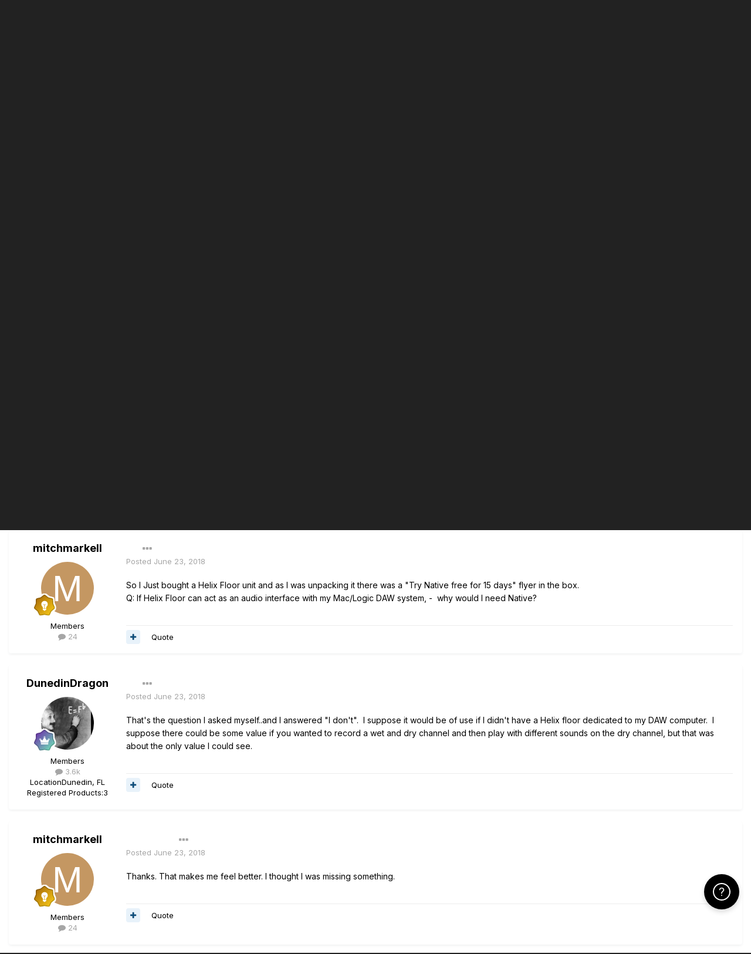

--- FILE ---
content_type: text/html;charset=UTF-8
request_url: https://line6.com/support/topic/34251-why-would-i-need-native-with-floor/
body_size: 24284
content:
<!DOCTYPE html>
<html lang="en-US" dir="ltr">
	<head class="header">
		<title>Why would I need Native with Floor? - Helix - Line 6 Community</title>
		
			<!-- Google Tag Manager -->
<script>(function(w,d,s,l,i){w[l]=w[l]||[];w[l].push({'gtm.start':
new Date().getTime(),event:'gtm.js'});var f=d.getElementsByTagName(s)[0],
j=d.createElement(s),dl=l!='dataLayer'?'&l='+l:'';j.async=true;j.src=
'https://www.googletagmanager.com/gtm.js?id='+i+dl;f.parentNode.insertBefore(j,f);
})(window,document,'script','dataLayer','GTM-TNHTND');</script>
<!-- End Google Tag Manager -->
		
		<!--[if lt IE 9]>
			
		    <script src="//line6.com/support/applications/core/interface/html5shiv/html5shiv.js"></script>
		<![endif]-->
		

	<meta name="viewport" content="width=device-width, initial-scale=1">


	
	


	<meta name="twitter:card" content="summary" />



	
		
			
				<meta property="og:title" content="Why would I need Native with Floor?">
			
		
	

	
		
			
				<meta property="og:type" content="website">
			
		
	

	
		
			
				<meta property="og:url" content="https://line6.com/support/topic/34251-why-would-i-need-native-with-floor/">
			
		
	

	
		
			
				<meta name="description" content="So I Just bought a Helix Floor unit and as I was unpacking it there was a &quot;Try Native free for 15 days&quot; flyer in the box. Q: If Helix Floor can act as an audio interface with my Mac/Logic DAW system, - why would I need Native?">
			
		
	

	
		
			
				<meta property="og:description" content="So I Just bought a Helix Floor unit and as I was unpacking it there was a &quot;Try Native free for 15 days&quot; flyer in the box. Q: If Helix Floor can act as an audio interface with my Mac/Logic DAW system, - why would I need Native?">
			
		
	

	
		
			
				<meta property="og:updated_time" content="2018-06-25T20:04:55Z">
			
		
	

	
		
			
				<meta property="og:site_name" content="Line 6 Community">
			
		
	

	
		
			
				<meta property="og:locale" content="en_US">
			
		
	


	
		<link rel="canonical" href="https://line6.com/support/topic/34251-why-would-i-need-native-with-floor/" />
	

	
		<link as="style" rel="preload" href="https://line6.com/support/applications/core/interface/ckeditor/ckeditor/skins/ips/editor.css?t=M289" />
	




<link rel="manifest" href="https://line6.com/support/manifest.webmanifest/">
<meta name="msapplication-config" content="https://line6.com/support/browserconfig.xml/">
<meta name="msapplication-starturl" content="/">
<meta name="application-name" content="Line 6 Community">
<meta name="apple-mobile-web-app-title" content="Line 6 Community">

	<meta name="theme-color" content="#000000">










<link rel="preload" href="//line6.com/support/applications/core/interface/font/fontawesome-webfont.woff2?v=4.7.0" as="font" crossorigin="anonymous">
		


	
		<link href="https://fonts.googleapis.com/css?family=Inter:300,300i,400,400i,500,700,700i" rel="stylesheet" referrerpolicy="origin">
	



	<link rel='stylesheet' href='https://line6.com/media/ips/uploads/css_built_3/341e4a57816af3ba440d891ca87450ff_framework.css?v=14decbfdd61679351581' media='all'>

	<link rel='stylesheet' href='https://line6.com/media/ips/uploads/css_built_3/05e81b71abe4f22d6eb8d1a929494829_responsive.css?v=14decbfdd61679351581' media='all'>

	<link rel='stylesheet' href='https://line6.com/media/ips/uploads/css_built_3/20446cf2d164adcc029377cb04d43d17_flags.css?v=14decbfdd61679351581' media='all'>

	<link rel='stylesheet' href='https://line6.com/media/ips/uploads/css_built_3/90eb5adf50a8c640f633d47fd7eb1778_core.css?v=14decbfdd61679351581' media='all'>

	<link rel='stylesheet' href='https://line6.com/media/ips/uploads/css_built_3/5a0da001ccc2200dc5625c3f3934497d_core_responsive.css?v=14decbfdd61679351581' media='all'>

	<link rel='stylesheet' href='https://line6.com/media/ips/uploads/css_built_3/62e269ced0fdab7e30e026f1d30ae516_forums.css?v=14decbfdd61679351581' media='all'>

	<link rel='stylesheet' href='https://line6.com/media/ips/uploads/css_built_3/76e62c573090645fb99a15a363d8620e_forums_responsive.css?v=14decbfdd61679351581' media='all'>

	<link rel='stylesheet' href='https://line6.com/media/ips/uploads/css_built_3/ebdea0c6a7dab6d37900b9190d3ac77b_topics.css?v=14decbfdd61679351581' media='all'>





<link rel='stylesheet' href='https://line6.com/media/ips/uploads/css_built_3/258adbb6e4f3e83cd3b355f84e3fa002_custom.css?v=14decbfdd61679351581' media='all'>




		
		

        
<script>(function(d){var s = d.createElement("script");s.setAttribute("data-account", "S273kOar9C");s.setAttribute("src", "https://cdn.userway.org/widget.js");(d.body || d.head).appendChild(s);})(document)</script><noscript>Please ensure Javascript is enabled for purposes of <a href="https://userway.org">website accessibility</a></noscript>
        
	</head>
	<body class='ipsApp ipsApp_front ipsJS_none ipsClearfix' data-controller='core.front.core.app' data-message="" data-pageApp='forums' data-pageLocation='front' data-pageModule='forums' data-pageController='topic'>
		<!-- Google Tag Manager (noscript) -->
<noscript><iframe src="https://www.googletagmanager.com/ns.html?id=GTM-TNHTND"
height="0" width="0" style="display:none;visibility:hidden"></iframe></noscript>
<!-- End Google Tag Manager (noscript) -->
        <a href='#elContent' class='ipsHide' title='Go to main content on this page' accesskey='m'>Jump to content</a>
		
		<div id='ipsLayout_header' class='ipsClearfix'>
			





			
			<header>
                
<ul id='elMobileNav' class='ipsResponsive_hideDesktop' data-controller='core.front.core.mobileNav'>
	
		
			
			
				
				
			
				
				
			
				
					<li id='elMobileBreadcrumb'>
						<a href='https://line6.com/support/forum/86-helix/'>
							<span>Helix</span>
						</a>
					</li>
				
				
			
				
				
			
		
	
	
	
	<li >
		<a data-action="defaultStream" href='https://line6.com/support/discover/'><i class="fa fa-newspaper-o" aria-hidden="true"></i></a>
	</li>

	

	
		<li class='ipsJS_show'>
			<a href='https://line6.com/support/search/'><i class='fa fa-search'></i></a>
		</li>
	
</ul>
				<div class='ipsLayout_container logo_container'>
					
<ul class="header-nav ipsResponsive_showDesktop">
    <li><a title="Products" href="/products/" class="main-item products">Products</a></li>
    <li><a title="CustomTone" href="/customtone/" class="main-item customtone">CustomTone</a></li>
    <li><a title="Downloads" href="/software/" class="main-item software">Downloads</a></li>
    <li><a title="Support" href="/support/" class="main-item support">Support</a></li>
    <li><a title="Store" href="http://shop.line6.com" class="main-item store">Shop</a></li>
</ul>
                    

<a href='https://line6.com/support/' id='elSiteTitle' accesskey='1'>Line 6 Community</a>

					

	<ul id='elUserNav' class='ipsList_inline cSignedOut ipsResponsive_showDesktop'>
		
		<li id='elSignInLink'>
			<a href='https://line6.com/support/login/' data-ipsMenu-closeOnClick="false" data-ipsMenu id='elUserSignIn'>
				Existing user? Sign In &nbsp;<i class='fa fa-caret-down'></i>
			</a>
			
<div id='elUserSignIn_menu' class='ipsMenu ipsMenu_auto ipsHide'>
	<form accept-charset='utf-8' method='post' action='https://line6.com/support/login/'>
		<input type="hidden" name="csrfKey" value="6db482bf017768609d23a477472b7c86">
		<input type="hidden" name="ref" value="aHR0cHM6Ly9saW5lNi5jb20vc3VwcG9ydC90b3BpYy8zNDI1MS13aHktd291bGQtaS1uZWVkLW5hdGl2ZS13aXRoLWZsb29yLw==">
		<div data-role="loginForm">
			
			
			
				
<div class="ipsPad ipsForm ipsForm_vertical">
	<h4 class="ipsType_sectionHead">Sign In</h4>
	<br><br>
	<ul class='ipsList_reset'>
		
		
		<li class="ipsFieldRow ipsFieldRow_fullWidth">
			<br>
			<button type="submit" name="_processLogin" value="usernamepassword" class="ipsButton ipsButton_primary ipsButton_small" id="elSignIn_submit">Sign In</button>
			
				<br>
				<p class="ipsType_right ipsType_small">
					
						<a href='https://line6.com/account/forgot.html' target="_blank" rel="noopener">
					
					Forgot your password?</a>
				</p>
			
		</li>
	</ul>
</div>
			
		</div>
	</form>
</div>
		</li>
		
			<li>
				
					<a href='https://line6.com/account/create.html' target="_blank" rel="noopener" class='ipsButton ipsButton_normal ipsButton_primary'>Sign Up</a>
				
			</li>
		
	</ul>

</div>
			</header>
			

	<nav data-controller='core.front.core.navBar' class=''>
    <div class='ipsNavBar_primary ipsLayout_container  ipsClearfix'>
			
	        
             <div id='elSearch' class='ipsPos_right' data-controller='core.front.core.quickSearch' data-default="forums_topic">
                  <form accept-charset='utf-8' action='//line6.com/support/search/' method='post'>
						<a href='#' id='elSearchFilter' data-ipsMenu data-ipsMenu-selectable='radio' data-ipsMenu-appendTo='#elSearch' class="ipsHide">
							<span data-role='searchingIn'>
								
									
										This Topic
										
										
											<input name="type" value="forums_topic" data-role="searchFilter" type="hidden">
										
											<input name="item" value="34251" data-role="searchFilter" type="hidden">
										
										
								
							</span>
							<i class='fa fa-caret-down'></i>
						</a>
						<input type="hidden" name="type" value="forums_topic" data-role="searchFilter">
						<ul id='elSearchFilter_menu' class='ipsMenu ipsMenu_selectable ipsMenu_narrow ipsHide'>
							<li class='ipsMenu_item ' data-ipsMenuValue='all'>
								<a href='https://line6.com/support/index.php?app=core&amp;module=search&amp;controller=search&amp;csrfKey=6db482bf017768609d23a477472b7c86' title='All Content'>All Content</a>
							</li>
							<li class='ipsMenu_sep'><hr></li>
							
								
								
									<li class='ipsMenu_item ipsMenu_itemChecked' data-ipsMenuValue='{&quot;type&quot;:&quot;forums_topic&quot;,&quot;item&quot;:34251}' data-options='{&quot;type&quot;:&quot;forums_topic&quot;,&quot;item&quot;:34251}'>
										<a href='#'>This Topic</a>
									</li>
								
									<li class='ipsMenu_item ' data-ipsMenuValue='{&quot;type&quot;:&quot;forums_topic&quot;,&quot;nodes&quot;:86}' data-options='{&quot;type&quot;:&quot;forums_topic&quot;,&quot;nodes&quot;:86}'>
										<a href='#'>This Forum</a>
									</li>
								
								<li class='ipsMenu_sep'><hr></li>
							
							<li data-role='globalSearchMenuOptions'></li>
							<li class='ipsMenu_item ipsMenu_itemNonSelect'>
								<a href='https://line6.com/support/search/' accesskey='4'><i class='fa fa-cog'></i> Advanced Search</a>
							</li>
						</ul>
						<input type='search' id='elSearchField' placeholder='Search...' name='q'>
						<button type='submit'><i class='fa fa-search'></i></button>

					</form>
				</div>
			
			<ul data-role="primaryNavBar" class='ipsResponsive_showDesktop ipsResponsive_block'>
				


	
		
		
			
		
		<li class='ipsNavBar_active' data-active id='elNavSecondary_1' data-role="navBarItem" data-navApp="core" data-navExt="CustomItem">
			
			
                
				<a href="https://line6.com/support/"  data-navItem-id="1" data-navDefault>
					Browse
				</a>
          		
			
			
				<ul class='ipsNavBar_secondary ' data-role='secondaryNavBar'>
					


	
		
		
			
		
		<li class='ipsNavBar_active' data-active id='elNavSecondary_10' data-role="navBarItem" data-navApp="forums" data-navExt="Forums">
			
			
                
				<a href="https://line6.com/support/index.php"  data-navItem-id="10" data-navDefault>
					Forums
				</a>          
          		
			
			
		</li>
	
	

	
		
		
		<li  id='elNavSecondary_16' data-role="navBarItem" data-navApp="cms" data-navExt="Pages">
			
			
                
				<a href="https://line6.com/support/page/kb/"  data-navItem-id="16" >
					Knowledge Base
				</a>
          		
			
			
		</li>
	
	

	
		
		
		<li  id='elNavSecondary_14' data-role="navBarItem" data-navApp="core" data-navExt="OnlineUsers">
			
			
                
				<a href="https://line6.com/support/online/"  data-navItem-id="14" >
					Online Users
				</a>
          		
			
			
		</li>
	
	

					<li class='ipsHide' id='elNavigationMore_1' data-role='navMore'>
						<a href='#' data-ipsMenu data-ipsMenu-appendTo='#elNavigationMore_1' id='elNavigationMore_1_dropdown'>More <i class='fa fa-caret-down'></i></a>
						<ul class='ipsHide ipsMenu ipsMenu_auto' id='elNavigationMore_1_dropdown_menu' data-role='moreDropdown'></ul>
					</li>
				</ul>
			
		</li>
	
	

	
		
		
		<li  id='elNavSecondary_2' data-role="navBarItem" data-navApp="core" data-navExt="CustomItem">
			
			
                
				<a href="https://line6.com/support/discover/"  data-navItem-id="2" >
					Activity
				</a>
          		
			
			
				<ul class='ipsNavBar_secondary ipsHide' data-role='secondaryNavBar'>
					


	
		
		
		<li  id='elNavSecondary_4' data-role="navBarItem" data-navApp="core" data-navExt="AllActivity">
			
			
                
				<a href="https://line6.com/support/discover/"  data-navItem-id="4" >
					All Activity
				</a>
          		
			
			
		</li>
	
	

	
	

	
	

	
	

	
		
		
		<li  id='elNavSecondary_8' data-role="navBarItem" data-navApp="core" data-navExt="Search">
			
			
                
				<a href="https://line6.com/support/search/"  data-navItem-id="8" >
					Search
				</a>
          		
			
			
		</li>
	
	

					<li class='ipsHide' id='elNavigationMore_2' data-role='navMore'>
						<a href='#' data-ipsMenu data-ipsMenu-appendTo='#elNavigationMore_2' id='elNavigationMore_2_dropdown'>More <i class='fa fa-caret-down'></i></a>
						<ul class='ipsHide ipsMenu ipsMenu_auto' id='elNavigationMore_2_dropdown_menu' data-role='moreDropdown'></ul>
					</li>
				</ul>
			
		</li>
	
	

				<li class='ipsHide' id='elNavigationMore' data-role='navMore'>
					<a href='#' data-ipsMenu data-ipsMenu-appendTo='#elNavigationMore' id='elNavigationMore_dropdown'>More</a>
					<ul class='ipsNavBar_secondary ipsHide' data-role='secondaryNavBar'>
						<li class='ipsHide' id='elNavigationMore_more' data-role='navMore'>
							<a href='#' data-ipsMenu data-ipsMenu-appendTo='#elNavigationMore_more' id='elNavigationMore_more_dropdown'>More <i class='fa fa-caret-down'></i></a>
							<ul class='ipsHide ipsMenu ipsMenu_auto' id='elNavigationMore_more_dropdown_menu' data-role='moreDropdown'></ul>
						</li>
					</ul>
				</li>
			</ul>
		</div>
	</nav>

		</div>
		<main id='ipsLayout_body' class='ipsLayout_container'>
			<div id='ipsLayout_contentArea'>
				<div id='ipsLayout_contentWrapper'>
					
<nav class='ipsBreadcrumb ipsBreadcrumb_top ipsFaded_withHover'>
	

	<ul class='ipsList_inline ipsPos_right'>
		
		<li >
			<a data-action="defaultStream" class='ipsType_light '  href='https://line6.com/support/discover/'><i class="fa fa-newspaper-o" aria-hidden="true"></i> <span>All Activity</span></a>
		</li>
		
	</ul>

	<ul data-role="breadcrumbList">
		<li>
			<a title="Home" href='https://line6.com/support/'>
				<span>Home <i class='fa fa-angle-right'></i></span>
			</a>
		</li>
		
		
			<li>
				
					<a href='https://line6.com/support/forum/14-community-support/'>
						<span>Community Support <i class='fa fa-angle-right' aria-hidden="true"></i></span>
					</a>
				
			</li>
		
			<li>
				
					<a href='https://line6.com/support/forum/17-multi-effects-units/'>
						<span>Multi-Effects Units <i class='fa fa-angle-right' aria-hidden="true"></i></span>
					</a>
				
			</li>
		
			<li>
				
					<a href='https://line6.com/support/forum/86-helix/'>
						<span>Helix <i class='fa fa-angle-right' aria-hidden="true"></i></span>
					</a>
				
			</li>
		
			<li>
				
					Why would I need Native with Floor?
				
			</li>
		
	</ul>
</nav>
					
					<div id='ipsLayout_mainArea'>
						<a id='elContent'></a>
						
						
						
						

	


	<div class='cAnnouncementsContent'>
		
		<div class='cAnnouncementContentTop ipsAnnouncement ipsMessage_none ipsType_center'>
            
			<a href='https://line6.com/support/announcement/2-welcome-to-the-line-6-forums/' data-ipsDialog data-ipsDialog-title="Welcome to the Line 6 forums!">Welcome to the Line 6 forums!</a>
            
		</div>
		
		<div class='cAnnouncementContentTop ipsAnnouncement ipsMessage_information ipsType_center'>
            
			<a href='https://line6.com/support/announcement/105-apply-to-join-our-public-beta-testing-program/' data-ipsDialog data-ipsDialog-title="Apply to Join our Public Beta Testing Program!">Apply to Join our Public Beta Testing Program!</a>
            
		</div>
		
		<div class='cAnnouncementContentTop ipsAnnouncement ipsMessage_information ipsType_center'>
            
			<a href='https://line6.com/support/announcement/108-limited-support-of-legacy-products/' data-ipsDialog data-ipsDialog-title="Limited Support of Legacy Products">Limited Support of Legacy Products</a>
            
		</div>
		
		<div class='cAnnouncementContentTop ipsAnnouncement ipsMessage_information ipsType_center'>
            
			<a href='https://line6.com/support/announcement/113-introducing-line-6-central/' data-ipsDialog data-ipsDialog-title="Introducing: Line 6 Central">Introducing: Line 6 Central</a>
            
		</div>
		
		<div class='cAnnouncementContentTop ipsAnnouncement ipsMessage_information ipsType_center'>
            
			<a href='https://line6.com/support/announcement/117-ideascale-retirement/' data-ipsDialog data-ipsDialog-title="ideascale Retirement">ideascale Retirement</a>
            
		</div>
		
		<div class='cAnnouncementContentTop ipsAnnouncement ipsMessage_warning ipsType_center'>
            
			<a href='https://line6.com/support/announcement/118-helixhx-preset-transfers-to-helix-stadium/' data-ipsDialog data-ipsDialog-title="Helix/HX preset transfers to Helix Stadium">Helix/HX preset transfers to Helix Stadium</a>
            
		</div>
		
	</div>



						



<div class="ipsPageHeader ipsResponsive_pull ipsBox ipsPadding sm:ipsPadding:half ipsMargin_bottom">
	
	<div class="ipsFlex ipsFlex-ai:center ipsFlex-fw:wrap ipsGap:4">
		<div class="ipsFlex-flex:11">
			<h1 class="ipsType_pageTitle ipsContained_container">
				

				
				
					<span class="ipsType_break ipsContained">
						<span>Why would I need Native with Floor?</span>
					</span>
				
			</h1>
			
			
		</div>
		
	</div>
	<hr class="ipsHr">
	<div class="ipsPageHeader__meta ipsFlex ipsFlex-jc:between ipsFlex-ai:center ipsFlex-fw:wrap ipsGap:3">
		<div class="ipsFlex-flex:11">
			<div class="ipsPhotoPanel ipsPhotoPanel_mini ipsPhotoPanel_notPhone ipsClearfix">
				


	<a href="https://line6.com/support/profile/2743704-mitchmarkell/" rel="nofollow" data-ipsHover data-ipsHover-width="370" data-ipsHover-target="https://line6.com/support/profile/2743704-mitchmarkell/?do=hovercard" class="ipsUserPhoto ipsUserPhoto_mini" title="Go to mitchmarkell's profile">
		<img src='data:image/svg+xml,%3Csvg%20xmlns%3D%22http%3A%2F%2Fwww.w3.org%2F2000%2Fsvg%22%20viewBox%3D%220%200%201024%201024%22%20style%3D%22background%3A%23c49762%22%3E%3Cg%3E%3Ctext%20text-anchor%3D%22middle%22%20dy%3D%22.35em%22%20x%3D%22512%22%20y%3D%22512%22%20fill%3D%22%23ffffff%22%20font-size%3D%22700%22%20font-family%3D%22-apple-system%2C%20BlinkMacSystemFont%2C%20Roboto%2C%20Helvetica%2C%20Arial%2C%20sans-serif%22%3EM%3C%2Ftext%3E%3C%2Fg%3E%3C%2Fsvg%3E' alt='mitchmarkell' loading="lazy">
	</a>

				<div>
					<p class="ipsType_reset ipsType_blendLinks">
						<span class="ipsType_normal">
						
							<strong>By 


<a href='https://line6.com/support/profile/2743704-mitchmarkell/' rel="nofollow" data-ipsHover data-ipsHover-width='370' data-ipsHover-target='https://line6.com/support/profile/2743704-mitchmarkell/?do=hovercard&amp;referrer=https%253A%252F%252Fline6.com%252Fsupport%252Ftopic%252F34251-why-would-i-need-native-with-floor%252F' title="Go to mitchmarkell's profile" class="ipsType_break">mitchmarkell</a>, </strong><br>
							<span class="ipsType_light"><time datetime='2018-06-23T18:07:08Z' title='06/23/2018 06:07  PM' data-short='7 yr'>June 23, 2018</time> in <a href="https://line6.com/support/forum/86-helix/">Helix</a></span>
						
						</span>
					</p>
				</div>
			</div>
		</div>
		
			<div class="ipsFlex-flex:01 ipsResponsive_hidePhone">
				<div class="ipsFlex ipsFlex-ai:center ipsFlex-jc:center ipsGap:3 ipsGap_row:0">
					
						


    <a href='#elShareItem_954917628_menu' id='elShareItem_954917628' data-ipsMenu class='ipsShareButton ipsButton ipsButton_verySmall ipsButton_link ipsButton_link--light'>
        <span><i class='fa fa-share-alt'></i></span> &nbsp;Share
    </a>

    <div class='ipsPadding ipsMenu ipsMenu_auto ipsHide' id='elShareItem_954917628_menu' data-controller="core.front.core.sharelink">
        <ul class='ipsList_inline'>
            
                <li>
<a href="http://twitter.com/share?url=https%3A%2F%2Fline6.com%2Fsupport%2Ftopic%2F34251-why-would-i-need-native-with-floor%2F" class="cShareLink cShareLink_twitter" target="_blank" data-role="shareLink" title='Share on Twitter' data-ipsTooltip rel='nofollow noopener'>
	<i class="fa fa-twitter"></i>
</a></li>
            
                <li>
<a href="https://www.facebook.com/sharer/sharer.php?u=https%3A%2F%2Fline6.com%2Fsupport%2Ftopic%2F34251-why-would-i-need-native-with-floor%2F" class="cShareLink cShareLink_facebook" target="_blank" data-role="shareLink" title='Share on Facebook' data-ipsTooltip rel='noopener nofollow'>
	<i class="fa fa-facebook"></i>
</a></li>
            
                <li>
<a href="http://www.reddit.com/submit?url=https%3A%2F%2Fline6.com%2Fsupport%2Ftopic%2F34251-why-would-i-need-native-with-floor%2F&amp;title=Why+would+I+need+Native+with+Floor%3F" rel="nofollow" class="cShareLink cShareLink_reddit" target="_blank" title='Share on Reddit' data-ipsTooltip rel='noopener'>
	<i class="fa fa-reddit"></i>
</a></li>
            
                <li>
<a href="http://pinterest.com/pin/create/button/?url=https://line6.com/support/topic/34251-why-would-i-need-native-with-floor/&amp;media=" class="cShareLink cShareLink_pinterest" rel="nofollow" target="_blank" data-role="shareLink" title='Share on Pinterest' data-ipsTooltip rel='noopener'>
	<i class="fa fa-pinterest"></i>
</a></li>
            
        </ul>
        
            <hr class='ipsHr'>
            <button class='ipsHide ipsButton ipsButton_verySmall ipsButton_light ipsButton_fullWidth ipsMargin_top:half' data-controller='core.front.core.webshare' data-role='webShare' data-webShareTitle='Why would I need Native with Floor?' data-webShareText='Why would I need Native with Floor?' data-webShareUrl='https://line6.com/support/topic/34251-why-would-i-need-native-with-floor/'>More sharing options...</button>
        
    </div>

					
					



					

<div data-followApp='forums' data-followArea='topic' data-followID='34251' data-controller='core.front.core.followButton'>
	

	<a href='https://line6.com/support/login/' rel="nofollow" class="ipsFollow ipsPos_middle ipsButton ipsButton_light ipsButton_verySmall ipsButton_disabled" data-role="followButton" data-ipsTooltip title='Sign in to follow this'>
		<span>Followers</span>
		<span class='ipsCommentCount'>0</span>
	</a>

</div>
				</div>
			</div>
					
	</div>
	
	
</div>






<div class="ipsClearfix">
	<ul class="ipsToolList ipsToolList_horizontal ipsClearfix ipsSpacer_both ">
		
			<li class="ipsToolList_primaryAction">
				<span data-controller="forums.front.topic.reply">
					
						<a href="#replyForm" rel="nofollow" class="ipsButton ipsButton_important ipsButton_medium ipsButton_fullWidth" data-action="replyToTopic">Reply to this topic</a>
					
				</span>
			</li>
		
		
			<li class="ipsResponsive_hidePhone">
				
					<a href="https://line6.com/support/forum/86-helix/?do=add" rel="nofollow" class="ipsButton ipsButton_link ipsButton_medium ipsButton_fullWidth" title="Start a new topic in this forum">Start new topic</a>
				
			</li>
		
		
	</ul>
</div>

<div id="comments" data-controller="core.front.core.commentFeed,forums.front.topic.view, core.front.core.ignoredComments"  data-baseurl="https://line6.com/support/topic/34251-why-would-i-need-native-with-floor/" data-lastpage data-feedid="topic-34251" class="cTopic ipsClear ipsSpacer_top">
	
			
	

	

<div data-controller='core.front.core.recommendedComments' data-url='https://line6.com/support/topic/34251-why-would-i-need-native-with-floor/?recommended=comments' class='ipsRecommendedComments ipsHide'>
	<div data-role="recommendedComments">
		<h2 class='ipsType_sectionHead ipsType_large ipsType_bold ipsMargin_bottom'>Recommended Posts</h2>
		
	</div>
</div>
	
	<div id="elPostFeed" data-role="commentFeed" data-controller="core.front.core.moderation" >
		<form action="https://line6.com/support/topic/34251-why-would-i-need-native-with-floor/?csrfKey=6db482bf017768609d23a477472b7c86&amp;do=multimodComment" method="post" data-ipspageaction data-role="moderationTools">
			
			
				

					

					
					



<a id='comment-259788'></a>
<article  id='elComment_259788' class='cPost ipsBox ipsResponsive_pull  ipsComment  ipsComment_parent ipsClearfix ipsClear ipsColumns ipsColumns_noSpacing ipsColumns_collapsePhone    '>
	

	

	<div class='cAuthorPane_mobile ipsResponsive_showPhone'>
		<div class='cAuthorPane_photo'>
			<div class='cAuthorPane_photoWrap'>
				


	<a href="https://line6.com/support/profile/2743704-mitchmarkell/" rel="nofollow" data-ipsHover data-ipsHover-width="370" data-ipsHover-target="https://line6.com/support/profile/2743704-mitchmarkell/?do=hovercard" class="ipsUserPhoto ipsUserPhoto_large" title="Go to mitchmarkell's profile">
		<img src='data:image/svg+xml,%3Csvg%20xmlns%3D%22http%3A%2F%2Fwww.w3.org%2F2000%2Fsvg%22%20viewBox%3D%220%200%201024%201024%22%20style%3D%22background%3A%23c49762%22%3E%3Cg%3E%3Ctext%20text-anchor%3D%22middle%22%20dy%3D%22.35em%22%20x%3D%22512%22%20y%3D%22512%22%20fill%3D%22%23ffffff%22%20font-size%3D%22700%22%20font-family%3D%22-apple-system%2C%20BlinkMacSystemFont%2C%20Roboto%2C%20Helvetica%2C%20Arial%2C%20sans-serif%22%3EM%3C%2Ftext%3E%3C%2Fg%3E%3C%2Fsvg%3E' alt='mitchmarkell' loading="lazy">
	</a>

				
				
					<a href="https://line6.com/support/profile/2743704-mitchmarkell/badges/" rel="nofollow">
						
<img src='https://line6.com/support/uploads/monthly_2022_03/5_Explorer.svg' loading="lazy" alt="Explorer" class="cAuthorPane_badge cAuthorPane_badge--rank ipsOutline ipsOutline:2px" data-ipsTooltip title="Rank: Explorer (4/14)">
					</a>
				
			</div>
		</div>
		<div class='cAuthorPane_content'>
			<h3 class='ipsType_sectionHead cAuthorPane_author ipsType_break ipsType_blendLinks ipsFlex ipsFlex-ai:center'>
				


<a href='https://line6.com/support/profile/2743704-mitchmarkell/' rel="nofollow" data-ipsHover data-ipsHover-width='370' data-ipsHover-target='https://line6.com/support/profile/2743704-mitchmarkell/?do=hovercard&amp;referrer=https%253A%252F%252Fline6.com%252Fsupport%252Ftopic%252F34251-why-would-i-need-native-with-floor%252F' title="Go to mitchmarkell's profile" class="ipsType_break"><span style='color:#'>mitchmarkell</span></a>
			</h3>
			<div class='ipsType_light ipsType_reset'>
				<a href='https://line6.com/support/topic/34251-why-would-i-need-native-with-floor/?do=findComment&amp;comment=259788' rel="nofollow" class='ipsType_blendLinks'>Posted <time datetime='2018-06-23T18:07:08Z' title='06/23/2018 06:07  PM' data-short='7 yr'>June 23, 2018</time></a>
				
			</div>
		</div>
	</div>
	<aside class='ipsComment_author cAuthorPane ipsColumn ipsColumn_medium ipsResponsive_hidePhone'>
		<h3 class='ipsType_sectionHead cAuthorPane_author ipsType_blendLinks ipsType_break'><strong>


<a href='https://line6.com/support/profile/2743704-mitchmarkell/' rel="nofollow" data-ipsHover data-ipsHover-width='370' data-ipsHover-target='https://line6.com/support/profile/2743704-mitchmarkell/?do=hovercard&amp;referrer=https%253A%252F%252Fline6.com%252Fsupport%252Ftopic%252F34251-why-would-i-need-native-with-floor%252F' title="Go to mitchmarkell's profile" class="ipsType_break">mitchmarkell</a></strong>
			
		</h3>
		<ul class='cAuthorPane_info ipsList_reset'>
			<li data-role='photo' class='cAuthorPane_photo'>
				<div class='cAuthorPane_photoWrap'>
					


	<a href="https://line6.com/support/profile/2743704-mitchmarkell/" rel="nofollow" data-ipsHover data-ipsHover-width="370" data-ipsHover-target="https://line6.com/support/profile/2743704-mitchmarkell/?do=hovercard" class="ipsUserPhoto ipsUserPhoto_large" title="Go to mitchmarkell's profile">
		<img src='data:image/svg+xml,%3Csvg%20xmlns%3D%22http%3A%2F%2Fwww.w3.org%2F2000%2Fsvg%22%20viewBox%3D%220%200%201024%201024%22%20style%3D%22background%3A%23c49762%22%3E%3Cg%3E%3Ctext%20text-anchor%3D%22middle%22%20dy%3D%22.35em%22%20x%3D%22512%22%20y%3D%22512%22%20fill%3D%22%23ffffff%22%20font-size%3D%22700%22%20font-family%3D%22-apple-system%2C%20BlinkMacSystemFont%2C%20Roboto%2C%20Helvetica%2C%20Arial%2C%20sans-serif%22%3EM%3C%2Ftext%3E%3C%2Fg%3E%3C%2Fsvg%3E' alt='mitchmarkell' loading="lazy">
	</a>

					
					
						
<img src='https://line6.com/support/uploads/monthly_2022_03/5_Explorer.svg' loading="lazy" alt="Explorer" class="cAuthorPane_badge cAuthorPane_badge--rank ipsOutline ipsOutline:2px" data-ipsTooltip title="Rank: Explorer (4/14)">
					
				</div>
			</li>
			
				<li data-role='group'><span style='color:#'>Members</span></li>
				
			
			
				<li data-role='stats' class='ipsMargin_top'>
					<ul class="ipsList_reset ipsType_light ipsFlex ipsFlex-ai:center ipsFlex-jc:center ipsGap_row:2 cAuthorPane_stats">
						<li>
							
								<a href="https://line6.com/support/profile/2743704-mitchmarkell/content/" rel="nofollow" title="24 posts" data-ipsTooltip class="ipsType_blendLinks">
							
								<i class="fa fa-comment"></i> 24
							
								</a>
							
						</li>
						
					</ul>
				</li>
			
			
				

			
		</ul>
	</aside>
	<div class='ipsColumn ipsColumn_fluid ipsMargin:none'>
		

<div id='comment-259788_wrap' data-controller='core.front.core.comment' data-commentApp='forums' data-commentType='forums' data-commentID="259788" data-quoteData='{&quot;userid&quot;:2743704,&quot;username&quot;:&quot;mitchmarkell&quot;,&quot;timestamp&quot;:1529777228,&quot;contentapp&quot;:&quot;forums&quot;,&quot;contenttype&quot;:&quot;forums&quot;,&quot;contentid&quot;:34251,&quot;contentclass&quot;:&quot;forums_Topic&quot;,&quot;contentcommentid&quot;:259788}' class='ipsComment_content ipsType_medium'>

	<div class='ipsComment_meta ipsType_light ipsFlex ipsFlex-ai:center ipsFlex-jc:between ipsFlex-fd:row-reverse'>
		<div class='ipsType_light ipsType_reset ipsType_blendLinks ipsComment_toolWrap'>
			<div class='ipsResponsive_hidePhone ipsComment_badges'>
				<ul class='ipsList_reset ipsFlex ipsFlex-jc:end ipsFlex-fw:wrap ipsGap:2 ipsGap_row:1'>
					
					
					
					
					
				</ul>
			</div>
			<ul class='ipsList_reset ipsComment_tools'>
				<li>
					<a href='#elControls_259788_menu' class='ipsComment_ellipsis' id='elControls_259788' title='More options...' data-ipsMenu data-ipsMenu-appendTo='#comment-259788_wrap'><i class='fa fa-ellipsis-h'></i></a>
					<ul id='elControls_259788_menu' class='ipsMenu ipsMenu_narrow ipsHide'>
						
						
							<li class='ipsMenu_item'><a href='https://line6.com/support/topic/34251-why-would-i-need-native-with-floor/' title='Share this post' data-ipsDialog data-ipsDialog-size='narrow' data-ipsDialog-content='#elShareComment_259788_menu' data-ipsDialog-title="Share this post" id='elSharePost_259788' data-role='shareComment'>Share</a></li>
						
                        
						
						
						
							
								
							
							
							
							
							
							
						
					</ul>
				</li>
				
			</ul>
		</div>

		<div class='ipsType_reset ipsResponsive_hidePhone'>
			<a href='https://line6.com/support/topic/34251-why-would-i-need-native-with-floor/?do=findComment&amp;comment=259788' rel="nofollow" class='ipsType_blendLinks'>Posted <time datetime='2018-06-23T18:07:08Z' title='06/23/2018 06:07  PM' data-short='7 yr'>June 23, 2018</time></a>
			
			<span class='ipsResponsive_hidePhone'>
				
				
			</span>
		</div>
	</div>

	

    

	<div class='cPost_contentWrap'>
		
		<div data-role='commentContent' class='ipsType_normal ipsType_richText ipsPadding_bottom ipsContained' data-controller='core.front.core.lightboxedImages'>
			
<p>
	So I Just bought a Helix Floor unit and as I was unpacking it there was a "Try Native free for 15 days" flyer in the box.
</p>

<p>
	Q: If Helix Floor can act as an audio interface with my Mac/Logic DAW system, -  why would I need Native?
</p>


			
		</div>

		
			<div class='ipsItemControls'>
				
					
						

	<div data-controller='core.front.core.reaction' class='ipsItemControls_right ipsClearfix '>	
		<div class='ipsReact ipsPos_right'>
			
				
				<div class='ipsReact_blurb ipsHide' data-role='reactionBlurb'>
					
				</div>
			
			
			
		</div>
	</div>

					
				
				<ul class='ipsComment_controls ipsClearfix ipsItemControls_left' data-role="commentControls">
					
						
							<li data-ipsQuote-editor='topic_comment' data-ipsQuote-target='#comment-259788' class='ipsJS_show'>
								<button class='ipsButton ipsButton_light ipsButton_verySmall ipsButton_narrow cMultiQuote ipsHide' data-action='multiQuoteComment' data-ipsTooltip data-ipsQuote-multiQuote data-mqId='mq259788' title='MultiQuote'><i class='fa fa-plus'></i></button>
							</li>
							<li data-ipsQuote-editor='topic_comment' data-ipsQuote-target='#comment-259788' class='ipsJS_show'>
								<a href='#' data-action='quoteComment' data-ipsQuote-singleQuote>Quote</a>
							</li>
						
						
						
					
					<li class='ipsHide' data-role='commentLoading'>
						<span class='ipsLoading ipsLoading_tiny ipsLoading_noAnim'></span>
					</li>
				</ul>
			</div>
		

		
	</div>

	

	



<div class='ipsPadding ipsHide cPostShareMenu' id='elShareComment_259788_menu'>
	<h5 class='ipsType_normal ipsType_reset'>Link to comment</h5>
	
		
	
	
	<input type='text' value='https://line6.com/support/topic/34251-why-would-i-need-native-with-floor/' class='ipsField_fullWidth'>

	
	<h5 class='ipsType_normal ipsType_reset ipsSpacer_top'>Share on other sites</h5>
	

	<ul class='ipsList_inline ipsList_noSpacing ipsClearfix' data-controller="core.front.core.sharelink">
		
			<li>
<a href="http://twitter.com/share?url=https%3A%2F%2Fline6.com%2Fsupport%2Ftopic%2F34251-why-would-i-need-native-with-floor%2F%3Fdo%3DfindComment%26comment%3D259788" class="cShareLink cShareLink_twitter" target="_blank" data-role="shareLink" title='Share on Twitter' data-ipsTooltip rel='nofollow noopener'>
	<i class="fa fa-twitter"></i>
</a></li>
		
			<li>
<a href="https://www.facebook.com/sharer/sharer.php?u=https%3A%2F%2Fline6.com%2Fsupport%2Ftopic%2F34251-why-would-i-need-native-with-floor%2F%3Fdo%3DfindComment%26comment%3D259788" class="cShareLink cShareLink_facebook" target="_blank" data-role="shareLink" title='Share on Facebook' data-ipsTooltip rel='noopener nofollow'>
	<i class="fa fa-facebook"></i>
</a></li>
		
			<li>
<a href="http://www.reddit.com/submit?url=https%3A%2F%2Fline6.com%2Fsupport%2Ftopic%2F34251-why-would-i-need-native-with-floor%2F%3Fdo%3DfindComment%26comment%3D259788&amp;title=Why+would+I+need+Native+with+Floor%3F" rel="nofollow" class="cShareLink cShareLink_reddit" target="_blank" title='Share on Reddit' data-ipsTooltip rel='noopener'>
	<i class="fa fa-reddit"></i>
</a></li>
		
			<li>
<a href="http://pinterest.com/pin/create/button/?url=https://line6.com/support/topic/34251-why-would-i-need-native-with-floor/?do=findComment%26comment=259788&amp;media=" class="cShareLink cShareLink_pinterest" rel="nofollow" target="_blank" data-role="shareLink" title='Share on Pinterest' data-ipsTooltip rel='noopener'>
	<i class="fa fa-pinterest"></i>
</a></li>
		
	</ul>


	<hr class='ipsHr'>
	<button class='ipsHide ipsButton ipsButton_small ipsButton_light ipsButton_fullWidth ipsMargin_top:half' data-controller='core.front.core.webshare' data-role='webShare' data-webShareTitle='Why would I need Native with Floor?' data-webShareText='So I Just bought a Helix Floor unit and as I was unpacking it there was a &quot;Try Native free for 15 days&quot; flyer in the box.
 


	Q: If Helix Floor can act as an audio interface with my Mac/Logic DAW system, -  why would I need Native?
 
' data-webShareUrl='https://line6.com/support/topic/34251-why-would-i-need-native-with-floor/?do=findComment&amp;comment=259788'>More sharing options...</button>

	
</div>
</div>
	</div>
</article>
					
					
					
				

					

					
					



<a id='comment-259790'></a>
<article  id='elComment_259790' class='cPost ipsBox ipsResponsive_pull  ipsComment  ipsComment_parent ipsClearfix ipsClear ipsColumns ipsColumns_noSpacing ipsColumns_collapsePhone    '>
	

	

	<div class='cAuthorPane_mobile ipsResponsive_showPhone'>
		<div class='cAuthorPane_photo'>
			<div class='cAuthorPane_photoWrap'>
				


	<a href="https://line6.com/support/profile/1059462-dunedindragon/" rel="nofollow" data-ipsHover data-ipsHover-width="370" data-ipsHover-target="https://line6.com/support/profile/1059462-dunedindragon/?do=hovercard" class="ipsUserPhoto ipsUserPhoto_large" title="Go to DunedinDragon's profile">
		<img src='https://line6.com/media/ips/uploads/monthly_2021_03/328743621_einsteinsmall.thumb.jpg.a7c7f4fb1f0fa657ab8a99ccbcdcc968.jpg' alt='DunedinDragon' loading="lazy">
	</a>

				
				
					<a href="https://line6.com/support/profile/1059462-dunedindragon/badges/" rel="nofollow">
						
<img src='https://line6.com/support/uploads/monthly_2022_03/14_GrandMaster.svg' loading="lazy" alt="Grand Master" class="cAuthorPane_badge cAuthorPane_badge--rank ipsOutline ipsOutline:2px" data-ipsTooltip title="Rank: Grand Master (14/14)">
					</a>
				
			</div>
		</div>
		<div class='cAuthorPane_content'>
			<h3 class='ipsType_sectionHead cAuthorPane_author ipsType_break ipsType_blendLinks ipsFlex ipsFlex-ai:center'>
				


<a href='https://line6.com/support/profile/1059462-dunedindragon/' rel="nofollow" data-ipsHover data-ipsHover-width='370' data-ipsHover-target='https://line6.com/support/profile/1059462-dunedindragon/?do=hovercard&amp;referrer=https%253A%252F%252Fline6.com%252Fsupport%252Ftopic%252F34251-why-would-i-need-native-with-floor%252F' title="Go to DunedinDragon's profile" class="ipsType_break"><span style='color:#'>DunedinDragon</span></a>
			</h3>
			<div class='ipsType_light ipsType_reset'>
				<a href='https://line6.com/support/topic/34251-why-would-i-need-native-with-floor/?do=findComment&amp;comment=259790' rel="nofollow" class='ipsType_blendLinks'>Posted <time datetime='2018-06-23T18:36:11Z' title='06/23/2018 06:36  PM' data-short='7 yr'>June 23, 2018</time></a>
				
			</div>
		</div>
	</div>
	<aside class='ipsComment_author cAuthorPane ipsColumn ipsColumn_medium ipsResponsive_hidePhone'>
		<h3 class='ipsType_sectionHead cAuthorPane_author ipsType_blendLinks ipsType_break'><strong>


<a href='https://line6.com/support/profile/1059462-dunedindragon/' rel="nofollow" data-ipsHover data-ipsHover-width='370' data-ipsHover-target='https://line6.com/support/profile/1059462-dunedindragon/?do=hovercard&amp;referrer=https%253A%252F%252Fline6.com%252Fsupport%252Ftopic%252F34251-why-would-i-need-native-with-floor%252F' title="Go to DunedinDragon's profile" class="ipsType_break">DunedinDragon</a></strong>
			
		</h3>
		<ul class='cAuthorPane_info ipsList_reset'>
			<li data-role='photo' class='cAuthorPane_photo'>
				<div class='cAuthorPane_photoWrap'>
					


	<a href="https://line6.com/support/profile/1059462-dunedindragon/" rel="nofollow" data-ipsHover data-ipsHover-width="370" data-ipsHover-target="https://line6.com/support/profile/1059462-dunedindragon/?do=hovercard" class="ipsUserPhoto ipsUserPhoto_large" title="Go to DunedinDragon's profile">
		<img src='https://line6.com/media/ips/uploads/monthly_2021_03/328743621_einsteinsmall.thumb.jpg.a7c7f4fb1f0fa657ab8a99ccbcdcc968.jpg' alt='DunedinDragon' loading="lazy">
	</a>

					
					
						
<img src='https://line6.com/support/uploads/monthly_2022_03/14_GrandMaster.svg' loading="lazy" alt="Grand Master" class="cAuthorPane_badge cAuthorPane_badge--rank ipsOutline ipsOutline:2px" data-ipsTooltip title="Rank: Grand Master (14/14)">
					
				</div>
			</li>
			
				<li data-role='group'><span style='color:#'>Members</span></li>
				
			
			
				<li data-role='stats' class='ipsMargin_top'>
					<ul class="ipsList_reset ipsType_light ipsFlex ipsFlex-ai:center ipsFlex-jc:center ipsGap_row:2 cAuthorPane_stats">
						<li>
							
								<a href="https://line6.com/support/profile/1059462-dunedindragon/content/" rel="nofollow" title="3,550 posts" data-ipsTooltip class="ipsType_blendLinks">
							
								<i class="fa fa-comment"></i> 3.6k
							
								</a>
							
						</li>
						
					</ul>
				</li>
			
			
				

	
	<li data-role='custom-field' class='ipsResponsive_hidePhone ipsType_break'>
		
<span class='ft'>Location</span><span class='fc'>Dunedin, FL</span>
	</li>
	
	<li data-role='custom-field' class='ipsResponsive_hidePhone ipsType_break'>
		
<span class="ft">Registered Products:</span><span class="fc">3</span>
	</li>
	

			
		</ul>
	</aside>
	<div class='ipsColumn ipsColumn_fluid ipsMargin:none'>
		

<div id='comment-259790_wrap' data-controller='core.front.core.comment' data-commentApp='forums' data-commentType='forums' data-commentID="259790" data-quoteData='{&quot;userid&quot;:1059462,&quot;username&quot;:&quot;DunedinDragon&quot;,&quot;timestamp&quot;:1529778971,&quot;contentapp&quot;:&quot;forums&quot;,&quot;contenttype&quot;:&quot;forums&quot;,&quot;contentid&quot;:34251,&quot;contentclass&quot;:&quot;forums_Topic&quot;,&quot;contentcommentid&quot;:259790}' class='ipsComment_content ipsType_medium'>

	<div class='ipsComment_meta ipsType_light ipsFlex ipsFlex-ai:center ipsFlex-jc:between ipsFlex-fd:row-reverse'>
		<div class='ipsType_light ipsType_reset ipsType_blendLinks ipsComment_toolWrap'>
			<div class='ipsResponsive_hidePhone ipsComment_badges'>
				<ul class='ipsList_reset ipsFlex ipsFlex-jc:end ipsFlex-fw:wrap ipsGap:2 ipsGap_row:1'>
					
					
					
					
					
				</ul>
			</div>
			<ul class='ipsList_reset ipsComment_tools'>
				<li>
					<a href='#elControls_259790_menu' class='ipsComment_ellipsis' id='elControls_259790' title='More options...' data-ipsMenu data-ipsMenu-appendTo='#comment-259790_wrap'><i class='fa fa-ellipsis-h'></i></a>
					<ul id='elControls_259790_menu' class='ipsMenu ipsMenu_narrow ipsHide'>
						
						
							<li class='ipsMenu_item'><a href='https://line6.com/support/topic/34251-why-would-i-need-native-with-floor/?do=findComment&amp;comment=259790' rel="nofollow" title='Share this post' data-ipsDialog data-ipsDialog-size='narrow' data-ipsDialog-content='#elShareComment_259790_menu' data-ipsDialog-title="Share this post" id='elSharePost_259790' data-role='shareComment'>Share</a></li>
						
                        
						
						
						
							
								
							
							
							
							
							
							
						
					</ul>
				</li>
				
			</ul>
		</div>

		<div class='ipsType_reset ipsResponsive_hidePhone'>
			<a href='https://line6.com/support/topic/34251-why-would-i-need-native-with-floor/?do=findComment&amp;comment=259790' rel="nofollow" class='ipsType_blendLinks'>Posted <time datetime='2018-06-23T18:36:11Z' title='06/23/2018 06:36  PM' data-short='7 yr'>June 23, 2018</time></a>
			
			<span class='ipsResponsive_hidePhone'>
				
				
			</span>
		</div>
	</div>

	

    

	<div class='cPost_contentWrap'>
		
		<div data-role='commentContent' class='ipsType_normal ipsType_richText ipsPadding_bottom ipsContained' data-controller='core.front.core.lightboxedImages'>
			
<p>
	That's the question I asked myself..and I answered "I don't".  I suppose it would be of use if I didn't have a Helix floor dedicated to my DAW computer.  I suppose there could be some value if you wanted to record a wet and dry channel and then play with different sounds on the dry channel, but that was about the only value I could see.
</p>


			
		</div>

		
			<div class='ipsItemControls'>
				
					
						

	<div data-controller='core.front.core.reaction' class='ipsItemControls_right ipsClearfix '>	
		<div class='ipsReact ipsPos_right'>
			
				
				<div class='ipsReact_blurb ipsHide' data-role='reactionBlurb'>
					
				</div>
			
			
			
		</div>
	</div>

					
				
				<ul class='ipsComment_controls ipsClearfix ipsItemControls_left' data-role="commentControls">
					
						
							<li data-ipsQuote-editor='topic_comment' data-ipsQuote-target='#comment-259790' class='ipsJS_show'>
								<button class='ipsButton ipsButton_light ipsButton_verySmall ipsButton_narrow cMultiQuote ipsHide' data-action='multiQuoteComment' data-ipsTooltip data-ipsQuote-multiQuote data-mqId='mq259790' title='MultiQuote'><i class='fa fa-plus'></i></button>
							</li>
							<li data-ipsQuote-editor='topic_comment' data-ipsQuote-target='#comment-259790' class='ipsJS_show'>
								<a href='#' data-action='quoteComment' data-ipsQuote-singleQuote>Quote</a>
							</li>
						
						
						
					
					<li class='ipsHide' data-role='commentLoading'>
						<span class='ipsLoading ipsLoading_tiny ipsLoading_noAnim'></span>
					</li>
				</ul>
			</div>
		

		
	</div>

	

	



<div class='ipsPadding ipsHide cPostShareMenu' id='elShareComment_259790_menu'>
	<h5 class='ipsType_normal ipsType_reset'>Link to comment</h5>
	
		
	
	
	<input type='text' value='https://line6.com/support/topic/34251-why-would-i-need-native-with-floor/?do=findComment&amp;comment=259790' class='ipsField_fullWidth'>

	
	<h5 class='ipsType_normal ipsType_reset ipsSpacer_top'>Share on other sites</h5>
	

	<ul class='ipsList_inline ipsList_noSpacing ipsClearfix' data-controller="core.front.core.sharelink">
		
			<li>
<a href="http://twitter.com/share?url=https%3A%2F%2Fline6.com%2Fsupport%2Ftopic%2F34251-why-would-i-need-native-with-floor%2F%3Fdo%3DfindComment%26comment%3D259790" class="cShareLink cShareLink_twitter" target="_blank" data-role="shareLink" title='Share on Twitter' data-ipsTooltip rel='nofollow noopener'>
	<i class="fa fa-twitter"></i>
</a></li>
		
			<li>
<a href="https://www.facebook.com/sharer/sharer.php?u=https%3A%2F%2Fline6.com%2Fsupport%2Ftopic%2F34251-why-would-i-need-native-with-floor%2F%3Fdo%3DfindComment%26comment%3D259790" class="cShareLink cShareLink_facebook" target="_blank" data-role="shareLink" title='Share on Facebook' data-ipsTooltip rel='noopener nofollow'>
	<i class="fa fa-facebook"></i>
</a></li>
		
			<li>
<a href="http://www.reddit.com/submit?url=https%3A%2F%2Fline6.com%2Fsupport%2Ftopic%2F34251-why-would-i-need-native-with-floor%2F%3Fdo%3DfindComment%26comment%3D259790&amp;title=Why+would+I+need+Native+with+Floor%3F" rel="nofollow" class="cShareLink cShareLink_reddit" target="_blank" title='Share on Reddit' data-ipsTooltip rel='noopener'>
	<i class="fa fa-reddit"></i>
</a></li>
		
			<li>
<a href="http://pinterest.com/pin/create/button/?url=https://line6.com/support/topic/34251-why-would-i-need-native-with-floor/?do=findComment%26comment=259790&amp;media=" class="cShareLink cShareLink_pinterest" rel="nofollow" target="_blank" data-role="shareLink" title='Share on Pinterest' data-ipsTooltip rel='noopener'>
	<i class="fa fa-pinterest"></i>
</a></li>
		
	</ul>


	<hr class='ipsHr'>
	<button class='ipsHide ipsButton ipsButton_small ipsButton_light ipsButton_fullWidth ipsMargin_top:half' data-controller='core.front.core.webshare' data-role='webShare' data-webShareTitle='Why would I need Native with Floor?' data-webShareText='That&#039;s the question I asked myself..and I answered &quot;I don&#039;t&quot;.  I suppose it would be of use if I didn&#039;t have a Helix floor dedicated to my DAW computer.  I suppose there could be some value if you wanted to record a wet and dry channel and then play with different sounds on the dry channel, but that was about the only value I could see.
 
' data-webShareUrl='https://line6.com/support/topic/34251-why-would-i-need-native-with-floor/?do=findComment&amp;comment=259790'>More sharing options...</button>

	
</div>
</div>
	</div>
</article>
					
					
					
				

					

					
					



<a id='comment-259793'></a>
<article  id='elComment_259793' class='cPost ipsBox ipsResponsive_pull  ipsComment  ipsComment_parent ipsClearfix ipsClear ipsColumns ipsColumns_noSpacing ipsColumns_collapsePhone    '>
	

	

	<div class='cAuthorPane_mobile ipsResponsive_showPhone'>
		<div class='cAuthorPane_photo'>
			<div class='cAuthorPane_photoWrap'>
				


	<a href="https://line6.com/support/profile/2743704-mitchmarkell/" rel="nofollow" data-ipsHover data-ipsHover-width="370" data-ipsHover-target="https://line6.com/support/profile/2743704-mitchmarkell/?do=hovercard" class="ipsUserPhoto ipsUserPhoto_large" title="Go to mitchmarkell's profile">
		<img src='data:image/svg+xml,%3Csvg%20xmlns%3D%22http%3A%2F%2Fwww.w3.org%2F2000%2Fsvg%22%20viewBox%3D%220%200%201024%201024%22%20style%3D%22background%3A%23c49762%22%3E%3Cg%3E%3Ctext%20text-anchor%3D%22middle%22%20dy%3D%22.35em%22%20x%3D%22512%22%20y%3D%22512%22%20fill%3D%22%23ffffff%22%20font-size%3D%22700%22%20font-family%3D%22-apple-system%2C%20BlinkMacSystemFont%2C%20Roboto%2C%20Helvetica%2C%20Arial%2C%20sans-serif%22%3EM%3C%2Ftext%3E%3C%2Fg%3E%3C%2Fsvg%3E' alt='mitchmarkell' loading="lazy">
	</a>

				
				
					<a href="https://line6.com/support/profile/2743704-mitchmarkell/badges/" rel="nofollow">
						
<img src='https://line6.com/support/uploads/monthly_2022_03/5_Explorer.svg' loading="lazy" alt="Explorer" class="cAuthorPane_badge cAuthorPane_badge--rank ipsOutline ipsOutline:2px" data-ipsTooltip title="Rank: Explorer (4/14)">
					</a>
				
			</div>
		</div>
		<div class='cAuthorPane_content'>
			<h3 class='ipsType_sectionHead cAuthorPane_author ipsType_break ipsType_blendLinks ipsFlex ipsFlex-ai:center'>
				


<a href='https://line6.com/support/profile/2743704-mitchmarkell/' rel="nofollow" data-ipsHover data-ipsHover-width='370' data-ipsHover-target='https://line6.com/support/profile/2743704-mitchmarkell/?do=hovercard&amp;referrer=https%253A%252F%252Fline6.com%252Fsupport%252Ftopic%252F34251-why-would-i-need-native-with-floor%252F' title="Go to mitchmarkell's profile" class="ipsType_break"><span style='color:#'>mitchmarkell</span></a>
			</h3>
			<div class='ipsType_light ipsType_reset'>
				<a href='https://line6.com/support/topic/34251-why-would-i-need-native-with-floor/?do=findComment&amp;comment=259793' rel="nofollow" class='ipsType_blendLinks'>Posted <time datetime='2018-06-23T18:57:59Z' title='06/23/2018 06:57  PM' data-short='7 yr'>June 23, 2018</time></a>
				
			</div>
		</div>
	</div>
	<aside class='ipsComment_author cAuthorPane ipsColumn ipsColumn_medium ipsResponsive_hidePhone'>
		<h3 class='ipsType_sectionHead cAuthorPane_author ipsType_blendLinks ipsType_break'><strong>


<a href='https://line6.com/support/profile/2743704-mitchmarkell/' rel="nofollow" data-ipsHover data-ipsHover-width='370' data-ipsHover-target='https://line6.com/support/profile/2743704-mitchmarkell/?do=hovercard&amp;referrer=https%253A%252F%252Fline6.com%252Fsupport%252Ftopic%252F34251-why-would-i-need-native-with-floor%252F' title="Go to mitchmarkell's profile" class="ipsType_break">mitchmarkell</a></strong>
			
		</h3>
		<ul class='cAuthorPane_info ipsList_reset'>
			<li data-role='photo' class='cAuthorPane_photo'>
				<div class='cAuthorPane_photoWrap'>
					


	<a href="https://line6.com/support/profile/2743704-mitchmarkell/" rel="nofollow" data-ipsHover data-ipsHover-width="370" data-ipsHover-target="https://line6.com/support/profile/2743704-mitchmarkell/?do=hovercard" class="ipsUserPhoto ipsUserPhoto_large" title="Go to mitchmarkell's profile">
		<img src='data:image/svg+xml,%3Csvg%20xmlns%3D%22http%3A%2F%2Fwww.w3.org%2F2000%2Fsvg%22%20viewBox%3D%220%200%201024%201024%22%20style%3D%22background%3A%23c49762%22%3E%3Cg%3E%3Ctext%20text-anchor%3D%22middle%22%20dy%3D%22.35em%22%20x%3D%22512%22%20y%3D%22512%22%20fill%3D%22%23ffffff%22%20font-size%3D%22700%22%20font-family%3D%22-apple-system%2C%20BlinkMacSystemFont%2C%20Roboto%2C%20Helvetica%2C%20Arial%2C%20sans-serif%22%3EM%3C%2Ftext%3E%3C%2Fg%3E%3C%2Fsvg%3E' alt='mitchmarkell' loading="lazy">
	</a>

					
					
						
<img src='https://line6.com/support/uploads/monthly_2022_03/5_Explorer.svg' loading="lazy" alt="Explorer" class="cAuthorPane_badge cAuthorPane_badge--rank ipsOutline ipsOutline:2px" data-ipsTooltip title="Rank: Explorer (4/14)">
					
				</div>
			</li>
			
				<li data-role='group'><span style='color:#'>Members</span></li>
				
			
			
				<li data-role='stats' class='ipsMargin_top'>
					<ul class="ipsList_reset ipsType_light ipsFlex ipsFlex-ai:center ipsFlex-jc:center ipsGap_row:2 cAuthorPane_stats">
						<li>
							
								<a href="https://line6.com/support/profile/2743704-mitchmarkell/content/" rel="nofollow" title="24 posts" data-ipsTooltip class="ipsType_blendLinks">
							
								<i class="fa fa-comment"></i> 24
							
								</a>
							
						</li>
						
					</ul>
				</li>
			
			
				

			
		</ul>
	</aside>
	<div class='ipsColumn ipsColumn_fluid ipsMargin:none'>
		

<div id='comment-259793_wrap' data-controller='core.front.core.comment' data-commentApp='forums' data-commentType='forums' data-commentID="259793" data-quoteData='{&quot;userid&quot;:2743704,&quot;username&quot;:&quot;mitchmarkell&quot;,&quot;timestamp&quot;:1529780279,&quot;contentapp&quot;:&quot;forums&quot;,&quot;contenttype&quot;:&quot;forums&quot;,&quot;contentid&quot;:34251,&quot;contentclass&quot;:&quot;forums_Topic&quot;,&quot;contentcommentid&quot;:259793}' class='ipsComment_content ipsType_medium'>

	<div class='ipsComment_meta ipsType_light ipsFlex ipsFlex-ai:center ipsFlex-jc:between ipsFlex-fd:row-reverse'>
		<div class='ipsType_light ipsType_reset ipsType_blendLinks ipsComment_toolWrap'>
			<div class='ipsResponsive_hidePhone ipsComment_badges'>
				<ul class='ipsList_reset ipsFlex ipsFlex-jc:end ipsFlex-fw:wrap ipsGap:2 ipsGap_row:1'>
					
						<li><strong class="ipsBadge ipsBadge_large ipsComment_authorBadge">Author</strong></li>
					
					
					
					
					
				</ul>
			</div>
			<ul class='ipsList_reset ipsComment_tools'>
				<li>
					<a href='#elControls_259793_menu' class='ipsComment_ellipsis' id='elControls_259793' title='More options...' data-ipsMenu data-ipsMenu-appendTo='#comment-259793_wrap'><i class='fa fa-ellipsis-h'></i></a>
					<ul id='elControls_259793_menu' class='ipsMenu ipsMenu_narrow ipsHide'>
						
						
							<li class='ipsMenu_item'><a href='https://line6.com/support/topic/34251-why-would-i-need-native-with-floor/?do=findComment&amp;comment=259793' rel="nofollow" title='Share this post' data-ipsDialog data-ipsDialog-size='narrow' data-ipsDialog-content='#elShareComment_259793_menu' data-ipsDialog-title="Share this post" id='elSharePost_259793' data-role='shareComment'>Share</a></li>
						
                        
						
						
						
							
								
							
							
							
							
							
							
						
					</ul>
				</li>
				
			</ul>
		</div>

		<div class='ipsType_reset ipsResponsive_hidePhone'>
			<a href='https://line6.com/support/topic/34251-why-would-i-need-native-with-floor/?do=findComment&amp;comment=259793' rel="nofollow" class='ipsType_blendLinks'>Posted <time datetime='2018-06-23T18:57:59Z' title='06/23/2018 06:57  PM' data-short='7 yr'>June 23, 2018</time></a>
			
			<span class='ipsResponsive_hidePhone'>
				
				
			</span>
		</div>
	</div>

	

    

	<div class='cPost_contentWrap'>
		
		<div data-role='commentContent' class='ipsType_normal ipsType_richText ipsPadding_bottom ipsContained' data-controller='core.front.core.lightboxedImages'>
			
<p>
	Thanks. That makes me feel better. I thought I was missing something.
</p>


			
		</div>

		
			<div class='ipsItemControls'>
				
					
						

	<div data-controller='core.front.core.reaction' class='ipsItemControls_right ipsClearfix '>	
		<div class='ipsReact ipsPos_right'>
			
				
				<div class='ipsReact_blurb ipsHide' data-role='reactionBlurb'>
					
				</div>
			
			
			
		</div>
	</div>

					
				
				<ul class='ipsComment_controls ipsClearfix ipsItemControls_left' data-role="commentControls">
					
						
							<li data-ipsQuote-editor='topic_comment' data-ipsQuote-target='#comment-259793' class='ipsJS_show'>
								<button class='ipsButton ipsButton_light ipsButton_verySmall ipsButton_narrow cMultiQuote ipsHide' data-action='multiQuoteComment' data-ipsTooltip data-ipsQuote-multiQuote data-mqId='mq259793' title='MultiQuote'><i class='fa fa-plus'></i></button>
							</li>
							<li data-ipsQuote-editor='topic_comment' data-ipsQuote-target='#comment-259793' class='ipsJS_show'>
								<a href='#' data-action='quoteComment' data-ipsQuote-singleQuote>Quote</a>
							</li>
						
						
						
					
					<li class='ipsHide' data-role='commentLoading'>
						<span class='ipsLoading ipsLoading_tiny ipsLoading_noAnim'></span>
					</li>
				</ul>
			</div>
		

		
	</div>

	

	



<div class='ipsPadding ipsHide cPostShareMenu' id='elShareComment_259793_menu'>
	<h5 class='ipsType_normal ipsType_reset'>Link to comment</h5>
	
		
	
	
	<input type='text' value='https://line6.com/support/topic/34251-why-would-i-need-native-with-floor/?do=findComment&amp;comment=259793' class='ipsField_fullWidth'>

	
	<h5 class='ipsType_normal ipsType_reset ipsSpacer_top'>Share on other sites</h5>
	

	<ul class='ipsList_inline ipsList_noSpacing ipsClearfix' data-controller="core.front.core.sharelink">
		
			<li>
<a href="http://twitter.com/share?url=https%3A%2F%2Fline6.com%2Fsupport%2Ftopic%2F34251-why-would-i-need-native-with-floor%2F%3Fdo%3DfindComment%26comment%3D259793" class="cShareLink cShareLink_twitter" target="_blank" data-role="shareLink" title='Share on Twitter' data-ipsTooltip rel='nofollow noopener'>
	<i class="fa fa-twitter"></i>
</a></li>
		
			<li>
<a href="https://www.facebook.com/sharer/sharer.php?u=https%3A%2F%2Fline6.com%2Fsupport%2Ftopic%2F34251-why-would-i-need-native-with-floor%2F%3Fdo%3DfindComment%26comment%3D259793" class="cShareLink cShareLink_facebook" target="_blank" data-role="shareLink" title='Share on Facebook' data-ipsTooltip rel='noopener nofollow'>
	<i class="fa fa-facebook"></i>
</a></li>
		
			<li>
<a href="http://www.reddit.com/submit?url=https%3A%2F%2Fline6.com%2Fsupport%2Ftopic%2F34251-why-would-i-need-native-with-floor%2F%3Fdo%3DfindComment%26comment%3D259793&amp;title=Why+would+I+need+Native+with+Floor%3F" rel="nofollow" class="cShareLink cShareLink_reddit" target="_blank" title='Share on Reddit' data-ipsTooltip rel='noopener'>
	<i class="fa fa-reddit"></i>
</a></li>
		
			<li>
<a href="http://pinterest.com/pin/create/button/?url=https://line6.com/support/topic/34251-why-would-i-need-native-with-floor/?do=findComment%26comment=259793&amp;media=" class="cShareLink cShareLink_pinterest" rel="nofollow" target="_blank" data-role="shareLink" title='Share on Pinterest' data-ipsTooltip rel='noopener'>
	<i class="fa fa-pinterest"></i>
</a></li>
		
	</ul>


	<hr class='ipsHr'>
	<button class='ipsHide ipsButton ipsButton_small ipsButton_light ipsButton_fullWidth ipsMargin_top:half' data-controller='core.front.core.webshare' data-role='webShare' data-webShareTitle='Why would I need Native with Floor?' data-webShareText='Thanks. That makes me feel better. I thought I was missing something.
 
' data-webShareUrl='https://line6.com/support/topic/34251-why-would-i-need-native-with-floor/?do=findComment&amp;comment=259793'>More sharing options...</button>

	
</div>
</div>
	</div>
</article>
					
					
					
				

					

					
					



<a id='comment-259832'></a>
<article  id='elComment_259832' class='cPost ipsBox ipsResponsive_pull  ipsComment  ipsComment_parent ipsClearfix ipsClear ipsColumns ipsColumns_noSpacing ipsColumns_collapsePhone    '>
	

	

	<div class='cAuthorPane_mobile ipsResponsive_showPhone'>
		<div class='cAuthorPane_photo'>
			<div class='cAuthorPane_photoWrap'>
				


	<a href="https://line6.com/support/profile/2115696-rvroberts/" rel="nofollow" data-ipsHover data-ipsHover-width="370" data-ipsHover-target="https://line6.com/support/profile/2115696-rvroberts/?do=hovercard" class="ipsUserPhoto ipsUserPhoto_large" title="Go to rvroberts's profile">
		<img src='data:image/svg+xml,%3Csvg%20xmlns%3D%22http%3A%2F%2Fwww.w3.org%2F2000%2Fsvg%22%20viewBox%3D%220%200%201024%201024%22%20style%3D%22background%3A%2362c475%22%3E%3Cg%3E%3Ctext%20text-anchor%3D%22middle%22%20dy%3D%22.35em%22%20x%3D%22512%22%20y%3D%22512%22%20fill%3D%22%23ffffff%22%20font-size%3D%22700%22%20font-family%3D%22-apple-system%2C%20BlinkMacSystemFont%2C%20Roboto%2C%20Helvetica%2C%20Arial%2C%20sans-serif%22%3ER%3C%2Ftext%3E%3C%2Fg%3E%3C%2Fsvg%3E' alt='rvroberts' loading="lazy">
	</a>

				
				
					<a href="https://line6.com/support/profile/2115696-rvroberts/badges/" rel="nofollow">
						
<img src='https://line6.com/support/uploads/monthly_2022_03/10_Proficient.svg' loading="lazy" alt="Proficient" class="cAuthorPane_badge cAuthorPane_badge--rank ipsOutline ipsOutline:2px" data-ipsTooltip title="Rank: Proficient (10/14)">
					</a>
				
			</div>
		</div>
		<div class='cAuthorPane_content'>
			<h3 class='ipsType_sectionHead cAuthorPane_author ipsType_break ipsType_blendLinks ipsFlex ipsFlex-ai:center'>
				


<a href='https://line6.com/support/profile/2115696-rvroberts/' rel="nofollow" data-ipsHover data-ipsHover-width='370' data-ipsHover-target='https://line6.com/support/profile/2115696-rvroberts/?do=hovercard&amp;referrer=https%253A%252F%252Fline6.com%252Fsupport%252Ftopic%252F34251-why-would-i-need-native-with-floor%252F' title="Go to rvroberts's profile" class="ipsType_break"><span style='color:#'>rvroberts</span></a>
			</h3>
			<div class='ipsType_light ipsType_reset'>
				<a href='https://line6.com/support/topic/34251-why-would-i-need-native-with-floor/?do=findComment&amp;comment=259832' rel="nofollow" class='ipsType_blendLinks'>Posted <time datetime='2018-06-24T12:09:45Z' title='06/24/2018 12:09  PM' data-short='7 yr'>June 24, 2018</time></a>
				
			</div>
		</div>
	</div>
	<aside class='ipsComment_author cAuthorPane ipsColumn ipsColumn_medium ipsResponsive_hidePhone'>
		<h3 class='ipsType_sectionHead cAuthorPane_author ipsType_blendLinks ipsType_break'><strong>


<a href='https://line6.com/support/profile/2115696-rvroberts/' rel="nofollow" data-ipsHover data-ipsHover-width='370' data-ipsHover-target='https://line6.com/support/profile/2115696-rvroberts/?do=hovercard&amp;referrer=https%253A%252F%252Fline6.com%252Fsupport%252Ftopic%252F34251-why-would-i-need-native-with-floor%252F' title="Go to rvroberts's profile" class="ipsType_break">rvroberts</a></strong>
			
		</h3>
		<ul class='cAuthorPane_info ipsList_reset'>
			<li data-role='photo' class='cAuthorPane_photo'>
				<div class='cAuthorPane_photoWrap'>
					


	<a href="https://line6.com/support/profile/2115696-rvroberts/" rel="nofollow" data-ipsHover data-ipsHover-width="370" data-ipsHover-target="https://line6.com/support/profile/2115696-rvroberts/?do=hovercard" class="ipsUserPhoto ipsUserPhoto_large" title="Go to rvroberts's profile">
		<img src='data:image/svg+xml,%3Csvg%20xmlns%3D%22http%3A%2F%2Fwww.w3.org%2F2000%2Fsvg%22%20viewBox%3D%220%200%201024%201024%22%20style%3D%22background%3A%2362c475%22%3E%3Cg%3E%3Ctext%20text-anchor%3D%22middle%22%20dy%3D%22.35em%22%20x%3D%22512%22%20y%3D%22512%22%20fill%3D%22%23ffffff%22%20font-size%3D%22700%22%20font-family%3D%22-apple-system%2C%20BlinkMacSystemFont%2C%20Roboto%2C%20Helvetica%2C%20Arial%2C%20sans-serif%22%3ER%3C%2Ftext%3E%3C%2Fg%3E%3C%2Fsvg%3E' alt='rvroberts' loading="lazy">
	</a>

					
					
						
<img src='https://line6.com/support/uploads/monthly_2022_03/10_Proficient.svg' loading="lazy" alt="Proficient" class="cAuthorPane_badge cAuthorPane_badge--rank ipsOutline ipsOutline:2px" data-ipsTooltip title="Rank: Proficient (10/14)">
					
				</div>
			</li>
			
				<li data-role='group'><span style='color:#'>Members</span></li>
				
			
			
				<li data-role='stats' class='ipsMargin_top'>
					<ul class="ipsList_reset ipsType_light ipsFlex ipsFlex-ai:center ipsFlex-jc:center ipsGap_row:2 cAuthorPane_stats">
						<li>
							
								<a href="https://line6.com/support/profile/2115696-rvroberts/content/" rel="nofollow" title="479 posts" data-ipsTooltip class="ipsType_blendLinks">
							
								<i class="fa fa-comment"></i> 479
							
								</a>
							
						</li>
						
					</ul>
				</li>
			
			
				

	
	<li data-role='custom-field' class='ipsResponsive_hidePhone ipsType_break'>
		
<span class='ft'>Location</span><span class='fc'>Sydney Australia</span>
	</li>
	
	<li data-role='custom-field' class='ipsResponsive_hidePhone ipsType_break'>
		
<span class="ft">Registered Products:</span><span class="fc">1</span>
	</li>
	

			
		</ul>
	</aside>
	<div class='ipsColumn ipsColumn_fluid ipsMargin:none'>
		

<div id='comment-259832_wrap' data-controller='core.front.core.comment' data-commentApp='forums' data-commentType='forums' data-commentID="259832" data-quoteData='{&quot;userid&quot;:2115696,&quot;username&quot;:&quot;rvroberts&quot;,&quot;timestamp&quot;:1529842185,&quot;contentapp&quot;:&quot;forums&quot;,&quot;contenttype&quot;:&quot;forums&quot;,&quot;contentid&quot;:34251,&quot;contentclass&quot;:&quot;forums_Topic&quot;,&quot;contentcommentid&quot;:259832}' class='ipsComment_content ipsType_medium'>

	<div class='ipsComment_meta ipsType_light ipsFlex ipsFlex-ai:center ipsFlex-jc:between ipsFlex-fd:row-reverse'>
		<div class='ipsType_light ipsType_reset ipsType_blendLinks ipsComment_toolWrap'>
			<div class='ipsResponsive_hidePhone ipsComment_badges'>
				<ul class='ipsList_reset ipsFlex ipsFlex-jc:end ipsFlex-fw:wrap ipsGap:2 ipsGap_row:1'>
					
					
					
					
					
				</ul>
			</div>
			<ul class='ipsList_reset ipsComment_tools'>
				<li>
					<a href='#elControls_259832_menu' class='ipsComment_ellipsis' id='elControls_259832' title='More options...' data-ipsMenu data-ipsMenu-appendTo='#comment-259832_wrap'><i class='fa fa-ellipsis-h'></i></a>
					<ul id='elControls_259832_menu' class='ipsMenu ipsMenu_narrow ipsHide'>
						
						
							<li class='ipsMenu_item'><a href='https://line6.com/support/topic/34251-why-would-i-need-native-with-floor/?do=findComment&amp;comment=259832' rel="nofollow" title='Share this post' data-ipsDialog data-ipsDialog-size='narrow' data-ipsDialog-content='#elShareComment_259832_menu' data-ipsDialog-title="Share this post" id='elSharePost_259832' data-role='shareComment'>Share</a></li>
						
                        
						
						
						
							
								
							
							
							
							
							
							
						
					</ul>
				</li>
				
			</ul>
		</div>

		<div class='ipsType_reset ipsResponsive_hidePhone'>
			<a href='https://line6.com/support/topic/34251-why-would-i-need-native-with-floor/?do=findComment&amp;comment=259832' rel="nofollow" class='ipsType_blendLinks'>Posted <time datetime='2018-06-24T12:09:45Z' title='06/24/2018 12:09  PM' data-short='7 yr'>June 24, 2018</time></a>
			
			<span class='ipsResponsive_hidePhone'>
				
				
			</span>
		</div>
	</div>

	

    

	<div class='cPost_contentWrap'>
		
		<div data-role='commentContent' class='ipsType_normal ipsType_richText ipsPadding_bottom ipsContained' data-controller='core.front.core.lightboxedImages'>
			
<p>
	I think you are missing something!
</p>

<p>
	That is if you use your Helix live.
</p>

<p>
	I use Native so I don't need to get the Floor unit out every time I want to practice.
</p>

<p>
	I also use it as a travel unit with my laptop and a simple interface for practice and any quick Ideas while travelling.
</p>

<p>
	It is the best solution I've had for that - I use Mainstage as the host application for travel on the laptop - but I could use a full DAW if I needed it - you can have it on your home workstation and your laptop with one license - so I find it really convenient.  If the only place you play music is in your studio, maybe there is no gain for you........
</p>


			
		</div>

		
			<div class='ipsItemControls'>
				
					
						

	<div data-controller='core.front.core.reaction' class='ipsItemControls_right ipsClearfix '>	
		<div class='ipsReact ipsPos_right'>
			
				
				<div class='ipsReact_blurb ' data-role='reactionBlurb'>
					
						

	
	<ul class='ipsReact_reactions'>
		
		
			
				
				<li class='ipsReact_reactCount'>
					
						<span data-ipsTooltip title="Like">
					
							<span>
								<img src='https://line6.com/media/ips/uploads/reactions/react_like.png' alt="Like" loading="lazy">
							</span>
							<span>
								1
							</span>
					
						</span>
					
				</li>
			
		
	</ul>

					
				</div>
			
			
			
		</div>
	</div>

					
				
				<ul class='ipsComment_controls ipsClearfix ipsItemControls_left' data-role="commentControls">
					
						
							<li data-ipsQuote-editor='topic_comment' data-ipsQuote-target='#comment-259832' class='ipsJS_show'>
								<button class='ipsButton ipsButton_light ipsButton_verySmall ipsButton_narrow cMultiQuote ipsHide' data-action='multiQuoteComment' data-ipsTooltip data-ipsQuote-multiQuote data-mqId='mq259832' title='MultiQuote'><i class='fa fa-plus'></i></button>
							</li>
							<li data-ipsQuote-editor='topic_comment' data-ipsQuote-target='#comment-259832' class='ipsJS_show'>
								<a href='#' data-action='quoteComment' data-ipsQuote-singleQuote>Quote</a>
							</li>
						
						
						
					
					<li class='ipsHide' data-role='commentLoading'>
						<span class='ipsLoading ipsLoading_tiny ipsLoading_noAnim'></span>
					</li>
				</ul>
			</div>
		

		
	</div>

	

	



<div class='ipsPadding ipsHide cPostShareMenu' id='elShareComment_259832_menu'>
	<h5 class='ipsType_normal ipsType_reset'>Link to comment</h5>
	
		
	
	
	<input type='text' value='https://line6.com/support/topic/34251-why-would-i-need-native-with-floor/?do=findComment&amp;comment=259832' class='ipsField_fullWidth'>

	
	<h5 class='ipsType_normal ipsType_reset ipsSpacer_top'>Share on other sites</h5>
	

	<ul class='ipsList_inline ipsList_noSpacing ipsClearfix' data-controller="core.front.core.sharelink">
		
			<li>
<a href="http://twitter.com/share?url=https%3A%2F%2Fline6.com%2Fsupport%2Ftopic%2F34251-why-would-i-need-native-with-floor%2F%3Fdo%3DfindComment%26comment%3D259832" class="cShareLink cShareLink_twitter" target="_blank" data-role="shareLink" title='Share on Twitter' data-ipsTooltip rel='nofollow noopener'>
	<i class="fa fa-twitter"></i>
</a></li>
		
			<li>
<a href="https://www.facebook.com/sharer/sharer.php?u=https%3A%2F%2Fline6.com%2Fsupport%2Ftopic%2F34251-why-would-i-need-native-with-floor%2F%3Fdo%3DfindComment%26comment%3D259832" class="cShareLink cShareLink_facebook" target="_blank" data-role="shareLink" title='Share on Facebook' data-ipsTooltip rel='noopener nofollow'>
	<i class="fa fa-facebook"></i>
</a></li>
		
			<li>
<a href="http://www.reddit.com/submit?url=https%3A%2F%2Fline6.com%2Fsupport%2Ftopic%2F34251-why-would-i-need-native-with-floor%2F%3Fdo%3DfindComment%26comment%3D259832&amp;title=Why+would+I+need+Native+with+Floor%3F" rel="nofollow" class="cShareLink cShareLink_reddit" target="_blank" title='Share on Reddit' data-ipsTooltip rel='noopener'>
	<i class="fa fa-reddit"></i>
</a></li>
		
			<li>
<a href="http://pinterest.com/pin/create/button/?url=https://line6.com/support/topic/34251-why-would-i-need-native-with-floor/?do=findComment%26comment=259832&amp;media=" class="cShareLink cShareLink_pinterest" rel="nofollow" target="_blank" data-role="shareLink" title='Share on Pinterest' data-ipsTooltip rel='noopener'>
	<i class="fa fa-pinterest"></i>
</a></li>
		
	</ul>


	<hr class='ipsHr'>
	<button class='ipsHide ipsButton ipsButton_small ipsButton_light ipsButton_fullWidth ipsMargin_top:half' data-controller='core.front.core.webshare' data-role='webShare' data-webShareTitle='Why would I need Native with Floor?' data-webShareText='I think you are missing something!
 


	That is if you use your Helix live.
 


	I use Native so I don&#039;t need to get the Floor unit out every time I want to practice.
 


	I also use it as a travel unit with my laptop and a simple interface for practice and any quick Ideas while travelling.
 


	It is the best solution I&#039;ve had for that - I use Mainstage as the host application for travel on the laptop - but I could use a full DAW if I needed it - you can have it on your home workstation and your laptop with one license - so I find it really convenient.  If the only place you play music is in your studio, maybe there is no gain for you........
 
' data-webShareUrl='https://line6.com/support/topic/34251-why-would-i-need-native-with-floor/?do=findComment&amp;comment=259832'>More sharing options...</button>

	
</div>
</div>
	</div>
</article>
					
					
					
				

					

					
					



<a id='comment-259836'></a>
<article  id='elComment_259836' class='cPost ipsBox ipsResponsive_pull  ipsComment  ipsComment_parent ipsClearfix ipsClear ipsColumns ipsColumns_noSpacing ipsColumns_collapsePhone    '>
	

	

	<div class='cAuthorPane_mobile ipsResponsive_showPhone'>
		<div class='cAuthorPane_photo'>
			<div class='cAuthorPane_photoWrap'>
				


	<a href="https://line6.com/support/profile/696-spikey/" rel="nofollow" data-ipsHover data-ipsHover-width="370" data-ipsHover-target="https://line6.com/support/profile/696-spikey/?do=hovercard" class="ipsUserPhoto ipsUserPhoto_large" title="Go to spikey's profile">
		<img src='https://line6.com/media/ips/uploads/profile/photo-thumb-696.jpg' alt='spikey' loading="lazy">
	</a>

				
				
					<a href="https://line6.com/support/profile/696-spikey/badges/" rel="nofollow">
						
<img src='https://line6.com/support/uploads/monthly_2022_03/14_GrandMaster.svg' loading="lazy" alt="Grand Master" class="cAuthorPane_badge cAuthorPane_badge--rank ipsOutline ipsOutline:2px" data-ipsTooltip title="Rank: Grand Master (14/14)">
					</a>
				
			</div>
		</div>
		<div class='cAuthorPane_content'>
			<h3 class='ipsType_sectionHead cAuthorPane_author ipsType_break ipsType_blendLinks ipsFlex ipsFlex-ai:center'>
				


<a href='https://line6.com/support/profile/696-spikey/' rel="nofollow" data-ipsHover data-ipsHover-width='370' data-ipsHover-target='https://line6.com/support/profile/696-spikey/?do=hovercard&amp;referrer=https%253A%252F%252Fline6.com%252Fsupport%252Ftopic%252F34251-why-would-i-need-native-with-floor%252F' title="Go to spikey's profile" class="ipsType_break"><span style='color:#'>spikey</span></a>
			</h3>
			<div class='ipsType_light ipsType_reset'>
				<a href='https://line6.com/support/topic/34251-why-would-i-need-native-with-floor/?do=findComment&amp;comment=259836' rel="nofollow" class='ipsType_blendLinks'>Posted <time datetime='2018-06-24T13:48:25Z' title='06/24/2018 01:48  PM' data-short='7 yr'>June 24, 2018</time></a>
				
			</div>
		</div>
	</div>
	<aside class='ipsComment_author cAuthorPane ipsColumn ipsColumn_medium ipsResponsive_hidePhone'>
		<h3 class='ipsType_sectionHead cAuthorPane_author ipsType_blendLinks ipsType_break'><strong>


<a href='https://line6.com/support/profile/696-spikey/' rel="nofollow" data-ipsHover data-ipsHover-width='370' data-ipsHover-target='https://line6.com/support/profile/696-spikey/?do=hovercard&amp;referrer=https%253A%252F%252Fline6.com%252Fsupport%252Ftopic%252F34251-why-would-i-need-native-with-floor%252F' title="Go to spikey's profile" class="ipsType_break">spikey</a></strong>
			
		</h3>
		<ul class='cAuthorPane_info ipsList_reset'>
			<li data-role='photo' class='cAuthorPane_photo'>
				<div class='cAuthorPane_photoWrap'>
					


	<a href="https://line6.com/support/profile/696-spikey/" rel="nofollow" data-ipsHover data-ipsHover-width="370" data-ipsHover-target="https://line6.com/support/profile/696-spikey/?do=hovercard" class="ipsUserPhoto ipsUserPhoto_large" title="Go to spikey's profile">
		<img src='https://line6.com/media/ips/uploads/profile/photo-thumb-696.jpg' alt='spikey' loading="lazy">
	</a>

					
					
						
<img src='https://line6.com/support/uploads/monthly_2022_03/14_GrandMaster.svg' loading="lazy" alt="Grand Master" class="cAuthorPane_badge cAuthorPane_badge--rank ipsOutline ipsOutline:2px" data-ipsTooltip title="Rank: Grand Master (14/14)">
					
				</div>
			</li>
			
				<li data-role='group'><span style='color:#'>Members</span></li>
				
			
			
				<li data-role='stats' class='ipsMargin_top'>
					<ul class="ipsList_reset ipsType_light ipsFlex ipsFlex-ai:center ipsFlex-jc:center ipsGap_row:2 cAuthorPane_stats">
						<li>
							
								<a href="https://line6.com/support/profile/696-spikey/content/" rel="nofollow" title="3,020 posts" data-ipsTooltip class="ipsType_blendLinks">
							
								<i class="fa fa-comment"></i> 3k
							
								</a>
							
						</li>
						
					</ul>
				</li>
			
			
				

	
	<li data-role='custom-field' class='ipsResponsive_hidePhone ipsType_break'>
		
<span class='ft'>Location</span><span class='fc'>USA</span>
	</li>
	
	<li data-role='custom-field' class='ipsResponsive_hidePhone ipsType_break'>
		
<span class="ft">Registered Products:</span><span class="fc">10</span>
	</li>
	

			
		</ul>
	</aside>
	<div class='ipsColumn ipsColumn_fluid ipsMargin:none'>
		

<div id='comment-259836_wrap' data-controller='core.front.core.comment' data-commentApp='forums' data-commentType='forums' data-commentID="259836" data-quoteData='{&quot;userid&quot;:696,&quot;username&quot;:&quot;spikey&quot;,&quot;timestamp&quot;:1529848105,&quot;contentapp&quot;:&quot;forums&quot;,&quot;contenttype&quot;:&quot;forums&quot;,&quot;contentid&quot;:34251,&quot;contentclass&quot;:&quot;forums_Topic&quot;,&quot;contentcommentid&quot;:259836}' class='ipsComment_content ipsType_medium'>

	<div class='ipsComment_meta ipsType_light ipsFlex ipsFlex-ai:center ipsFlex-jc:between ipsFlex-fd:row-reverse'>
		<div class='ipsType_light ipsType_reset ipsType_blendLinks ipsComment_toolWrap'>
			<div class='ipsResponsive_hidePhone ipsComment_badges'>
				<ul class='ipsList_reset ipsFlex ipsFlex-jc:end ipsFlex-fw:wrap ipsGap:2 ipsGap_row:1'>
					
					
					
					
					
				</ul>
			</div>
			<ul class='ipsList_reset ipsComment_tools'>
				<li>
					<a href='#elControls_259836_menu' class='ipsComment_ellipsis' id='elControls_259836' title='More options...' data-ipsMenu data-ipsMenu-appendTo='#comment-259836_wrap'><i class='fa fa-ellipsis-h'></i></a>
					<ul id='elControls_259836_menu' class='ipsMenu ipsMenu_narrow ipsHide'>
						
						
							<li class='ipsMenu_item'><a href='https://line6.com/support/topic/34251-why-would-i-need-native-with-floor/?do=findComment&amp;comment=259836' rel="nofollow" title='Share this post' data-ipsDialog data-ipsDialog-size='narrow' data-ipsDialog-content='#elShareComment_259836_menu' data-ipsDialog-title="Share this post" id='elSharePost_259836' data-role='shareComment'>Share</a></li>
						
                        
						
						
						
							
								
							
							
							
							
							
							
						
					</ul>
				</li>
				
			</ul>
		</div>

		<div class='ipsType_reset ipsResponsive_hidePhone'>
			<a href='https://line6.com/support/topic/34251-why-would-i-need-native-with-floor/?do=findComment&amp;comment=259836' rel="nofollow" class='ipsType_blendLinks'>Posted <time datetime='2018-06-24T13:48:25Z' title='06/24/2018 01:48  PM' data-short='7 yr'>June 24, 2018</time></a>
			
			<span class='ipsResponsive_hidePhone'>
				
				
			</span>
		</div>
	</div>

	

    

	<div class='cPost_contentWrap'>
		
		<div data-role='commentContent' class='ipsType_normal ipsType_richText ipsPadding_bottom ipsContained' data-controller='core.front.core.lightboxedImages'>
			
<p>
	I broke down and bought Native when it was on sale, just because I could insert it into my DAW without any effort. That said, I most "always" turn on Helix hardware when I want to play.
</p>


			
		</div>

		
			<div class='ipsItemControls'>
				
					
						

	<div data-controller='core.front.core.reaction' class='ipsItemControls_right ipsClearfix '>	
		<div class='ipsReact ipsPos_right'>
			
				
				<div class='ipsReact_blurb ipsHide' data-role='reactionBlurb'>
					
				</div>
			
			
			
		</div>
	</div>

					
				
				<ul class='ipsComment_controls ipsClearfix ipsItemControls_left' data-role="commentControls">
					
						
							<li data-ipsQuote-editor='topic_comment' data-ipsQuote-target='#comment-259836' class='ipsJS_show'>
								<button class='ipsButton ipsButton_light ipsButton_verySmall ipsButton_narrow cMultiQuote ipsHide' data-action='multiQuoteComment' data-ipsTooltip data-ipsQuote-multiQuote data-mqId='mq259836' title='MultiQuote'><i class='fa fa-plus'></i></button>
							</li>
							<li data-ipsQuote-editor='topic_comment' data-ipsQuote-target='#comment-259836' class='ipsJS_show'>
								<a href='#' data-action='quoteComment' data-ipsQuote-singleQuote>Quote</a>
							</li>
						
						
						
					
					<li class='ipsHide' data-role='commentLoading'>
						<span class='ipsLoading ipsLoading_tiny ipsLoading_noAnim'></span>
					</li>
				</ul>
			</div>
		

		
			

		
	</div>

	

	



<div class='ipsPadding ipsHide cPostShareMenu' id='elShareComment_259836_menu'>
	<h5 class='ipsType_normal ipsType_reset'>Link to comment</h5>
	
		
	
	
	<input type='text' value='https://line6.com/support/topic/34251-why-would-i-need-native-with-floor/?do=findComment&amp;comment=259836' class='ipsField_fullWidth'>

	
	<h5 class='ipsType_normal ipsType_reset ipsSpacer_top'>Share on other sites</h5>
	

	<ul class='ipsList_inline ipsList_noSpacing ipsClearfix' data-controller="core.front.core.sharelink">
		
			<li>
<a href="http://twitter.com/share?url=https%3A%2F%2Fline6.com%2Fsupport%2Ftopic%2F34251-why-would-i-need-native-with-floor%2F%3Fdo%3DfindComment%26comment%3D259836" class="cShareLink cShareLink_twitter" target="_blank" data-role="shareLink" title='Share on Twitter' data-ipsTooltip rel='nofollow noopener'>
	<i class="fa fa-twitter"></i>
</a></li>
		
			<li>
<a href="https://www.facebook.com/sharer/sharer.php?u=https%3A%2F%2Fline6.com%2Fsupport%2Ftopic%2F34251-why-would-i-need-native-with-floor%2F%3Fdo%3DfindComment%26comment%3D259836" class="cShareLink cShareLink_facebook" target="_blank" data-role="shareLink" title='Share on Facebook' data-ipsTooltip rel='noopener nofollow'>
	<i class="fa fa-facebook"></i>
</a></li>
		
			<li>
<a href="http://www.reddit.com/submit?url=https%3A%2F%2Fline6.com%2Fsupport%2Ftopic%2F34251-why-would-i-need-native-with-floor%2F%3Fdo%3DfindComment%26comment%3D259836&amp;title=Why+would+I+need+Native+with+Floor%3F" rel="nofollow" class="cShareLink cShareLink_reddit" target="_blank" title='Share on Reddit' data-ipsTooltip rel='noopener'>
	<i class="fa fa-reddit"></i>
</a></li>
		
			<li>
<a href="http://pinterest.com/pin/create/button/?url=https://line6.com/support/topic/34251-why-would-i-need-native-with-floor/?do=findComment%26comment=259836&amp;media=" class="cShareLink cShareLink_pinterest" rel="nofollow" target="_blank" data-role="shareLink" title='Share on Pinterest' data-ipsTooltip rel='noopener'>
	<i class="fa fa-pinterest"></i>
</a></li>
		
	</ul>


	<hr class='ipsHr'>
	<button class='ipsHide ipsButton ipsButton_small ipsButton_light ipsButton_fullWidth ipsMargin_top:half' data-controller='core.front.core.webshare' data-role='webShare' data-webShareTitle='Why would I need Native with Floor?' data-webShareText='I broke down and bought Native when it was on sale, just because I could insert it into my DAW without any effort. That said, I most &quot;always&quot; turn on Helix hardware when I want to play.
 
' data-webShareUrl='https://line6.com/support/topic/34251-why-would-i-need-native-with-floor/?do=findComment&amp;comment=259836'>More sharing options...</button>

	
</div>
</div>
	</div>
</article>
					
					
					
				

					

					
					



<a id='comment-259837'></a>
<article  id='elComment_259837' class='cPost ipsBox ipsResponsive_pull  ipsComment  ipsComment_parent ipsClearfix ipsClear ipsColumns ipsColumns_noSpacing ipsColumns_collapsePhone    '>
	

	

	<div class='cAuthorPane_mobile ipsResponsive_showPhone'>
		<div class='cAuthorPane_photo'>
			<div class='cAuthorPane_photoWrap'>
				


	<a href="https://line6.com/support/profile/174562-kylotan/" rel="nofollow" data-ipsHover data-ipsHover-width="370" data-ipsHover-target="https://line6.com/support/profile/174562-kylotan/?do=hovercard" class="ipsUserPhoto ipsUserPhoto_large" title="Go to kylotan's profile">
		<img src='https://line6.com/media/ips/uploads/profile/photo-thumb-174562.jpg' alt='kylotan' loading="lazy">
	</a>

				
				
					<a href="https://line6.com/support/profile/174562-kylotan/badges/" rel="nofollow">
						
<img src='https://line6.com/support/uploads/monthly_2022_03/8_Regular.svg' loading="lazy" alt="Community Regular" class="cAuthorPane_badge cAuthorPane_badge--rank ipsOutline ipsOutline:2px" data-ipsTooltip title="Rank: Community Regular (8/14)">
					</a>
				
			</div>
		</div>
		<div class='cAuthorPane_content'>
			<h3 class='ipsType_sectionHead cAuthorPane_author ipsType_break ipsType_blendLinks ipsFlex ipsFlex-ai:center'>
				


<a href='https://line6.com/support/profile/174562-kylotan/' rel="nofollow" data-ipsHover data-ipsHover-width='370' data-ipsHover-target='https://line6.com/support/profile/174562-kylotan/?do=hovercard&amp;referrer=https%253A%252F%252Fline6.com%252Fsupport%252Ftopic%252F34251-why-would-i-need-native-with-floor%252F' title="Go to kylotan's profile" class="ipsType_break"><span style='color:#'>kylotan</span></a>
			</h3>
			<div class='ipsType_light ipsType_reset'>
				<a href='https://line6.com/support/topic/34251-why-would-i-need-native-with-floor/?do=findComment&amp;comment=259837' rel="nofollow" class='ipsType_blendLinks'>Posted <time datetime='2018-06-24T13:55:20Z' title='06/24/2018 01:55  PM' data-short='7 yr'>June 24, 2018</time></a>
				
			</div>
		</div>
	</div>
	<aside class='ipsComment_author cAuthorPane ipsColumn ipsColumn_medium ipsResponsive_hidePhone'>
		<h3 class='ipsType_sectionHead cAuthorPane_author ipsType_blendLinks ipsType_break'><strong>


<a href='https://line6.com/support/profile/174562-kylotan/' rel="nofollow" data-ipsHover data-ipsHover-width='370' data-ipsHover-target='https://line6.com/support/profile/174562-kylotan/?do=hovercard&amp;referrer=https%253A%252F%252Fline6.com%252Fsupport%252Ftopic%252F34251-why-would-i-need-native-with-floor%252F' title="Go to kylotan's profile" class="ipsType_break">kylotan</a></strong>
			
		</h3>
		<ul class='cAuthorPane_info ipsList_reset'>
			<li data-role='photo' class='cAuthorPane_photo'>
				<div class='cAuthorPane_photoWrap'>
					


	<a href="https://line6.com/support/profile/174562-kylotan/" rel="nofollow" data-ipsHover data-ipsHover-width="370" data-ipsHover-target="https://line6.com/support/profile/174562-kylotan/?do=hovercard" class="ipsUserPhoto ipsUserPhoto_large" title="Go to kylotan's profile">
		<img src='https://line6.com/media/ips/uploads/profile/photo-thumb-174562.jpg' alt='kylotan' loading="lazy">
	</a>

					
					
						
<img src='https://line6.com/support/uploads/monthly_2022_03/8_Regular.svg' loading="lazy" alt="Community Regular" class="cAuthorPane_badge cAuthorPane_badge--rank ipsOutline ipsOutline:2px" data-ipsTooltip title="Rank: Community Regular (8/14)">
					
				</div>
			</li>
			
				<li data-role='group'><span style='color:#'>Members</span></li>
				
			
			
				<li data-role='stats' class='ipsMargin_top'>
					<ul class="ipsList_reset ipsType_light ipsFlex ipsFlex-ai:center ipsFlex-jc:center ipsGap_row:2 cAuthorPane_stats">
						<li>
							
								<a href="https://line6.com/support/profile/174562-kylotan/content/" rel="nofollow" title="249 posts" data-ipsTooltip class="ipsType_blendLinks">
							
								<i class="fa fa-comment"></i> 249
							
								</a>
							
						</li>
						
					</ul>
				</li>
			
			
				

	
	<li data-role='custom-field' class='ipsResponsive_hidePhone ipsType_break'>
		
<span class="ft">Registered Products:</span><span class="fc">2</span>
	</li>
	

			
		</ul>
	</aside>
	<div class='ipsColumn ipsColumn_fluid ipsMargin:none'>
		

<div id='comment-259837_wrap' data-controller='core.front.core.comment' data-commentApp='forums' data-commentType='forums' data-commentID="259837" data-quoteData='{&quot;userid&quot;:174562,&quot;username&quot;:&quot;kylotan&quot;,&quot;timestamp&quot;:1529848520,&quot;contentapp&quot;:&quot;forums&quot;,&quot;contenttype&quot;:&quot;forums&quot;,&quot;contentid&quot;:34251,&quot;contentclass&quot;:&quot;forums_Topic&quot;,&quot;contentcommentid&quot;:259837}' class='ipsComment_content ipsType_medium'>

	<div class='ipsComment_meta ipsType_light ipsFlex ipsFlex-ai:center ipsFlex-jc:between ipsFlex-fd:row-reverse'>
		<div class='ipsType_light ipsType_reset ipsType_blendLinks ipsComment_toolWrap'>
			<div class='ipsResponsive_hidePhone ipsComment_badges'>
				<ul class='ipsList_reset ipsFlex ipsFlex-jc:end ipsFlex-fw:wrap ipsGap:2 ipsGap_row:1'>
					
					
					
					
					
				</ul>
			</div>
			<ul class='ipsList_reset ipsComment_tools'>
				<li>
					<a href='#elControls_259837_menu' class='ipsComment_ellipsis' id='elControls_259837' title='More options...' data-ipsMenu data-ipsMenu-appendTo='#comment-259837_wrap'><i class='fa fa-ellipsis-h'></i></a>
					<ul id='elControls_259837_menu' class='ipsMenu ipsMenu_narrow ipsHide'>
						
						
							<li class='ipsMenu_item'><a href='https://line6.com/support/topic/34251-why-would-i-need-native-with-floor/?do=findComment&amp;comment=259837' rel="nofollow" title='Share this post' data-ipsDialog data-ipsDialog-size='narrow' data-ipsDialog-content='#elShareComment_259837_menu' data-ipsDialog-title="Share this post" id='elSharePost_259837' data-role='shareComment'>Share</a></li>
						
                        
						
						
						
							
								
							
							
							
							
							
							
						
					</ul>
				</li>
				
			</ul>
		</div>

		<div class='ipsType_reset ipsResponsive_hidePhone'>
			<a href='https://line6.com/support/topic/34251-why-would-i-need-native-with-floor/?do=findComment&amp;comment=259837' rel="nofollow" class='ipsType_blendLinks'>Posted <time datetime='2018-06-24T13:55:20Z' title='06/24/2018 01:55  PM' data-short='7 yr'>June 24, 2018</time></a>
			
			<span class='ipsResponsive_hidePhone'>
				
				
			</span>
		</div>
	</div>

	

    

	<div class='cPost_contentWrap'>
		
		<div data-role='commentContent' class='ipsType_normal ipsType_richText ipsPadding_bottom ipsContained' data-controller='core.front.core.lightboxedImages'>
			
<p>
	I record music at home which often uses guitar DIs processed with a guitar amp VST. This is a lot more flexible than recording directly from Helix Floor because I could change the amp or effects long after the performance was recorded. Helix Native lets me have exactly the same tones on my recordings as I use at gigs, but gives me that freedom to tweak later if necessary.
</p>


			
		</div>

		
			<div class='ipsItemControls'>
				
					
						

	<div data-controller='core.front.core.reaction' class='ipsItemControls_right ipsClearfix '>	
		<div class='ipsReact ipsPos_right'>
			
				
				<div class='ipsReact_blurb ipsHide' data-role='reactionBlurb'>
					
				</div>
			
			
			
		</div>
	</div>

					
				
				<ul class='ipsComment_controls ipsClearfix ipsItemControls_left' data-role="commentControls">
					
						
							<li data-ipsQuote-editor='topic_comment' data-ipsQuote-target='#comment-259837' class='ipsJS_show'>
								<button class='ipsButton ipsButton_light ipsButton_verySmall ipsButton_narrow cMultiQuote ipsHide' data-action='multiQuoteComment' data-ipsTooltip data-ipsQuote-multiQuote data-mqId='mq259837' title='MultiQuote'><i class='fa fa-plus'></i></button>
							</li>
							<li data-ipsQuote-editor='topic_comment' data-ipsQuote-target='#comment-259837' class='ipsJS_show'>
								<a href='#' data-action='quoteComment' data-ipsQuote-singleQuote>Quote</a>
							</li>
						
						
						
					
					<li class='ipsHide' data-role='commentLoading'>
						<span class='ipsLoading ipsLoading_tiny ipsLoading_noAnim'></span>
					</li>
				</ul>
			</div>
		

		
	</div>

	

	



<div class='ipsPadding ipsHide cPostShareMenu' id='elShareComment_259837_menu'>
	<h5 class='ipsType_normal ipsType_reset'>Link to comment</h5>
	
		
	
	
	<input type='text' value='https://line6.com/support/topic/34251-why-would-i-need-native-with-floor/?do=findComment&amp;comment=259837' class='ipsField_fullWidth'>

	
	<h5 class='ipsType_normal ipsType_reset ipsSpacer_top'>Share on other sites</h5>
	

	<ul class='ipsList_inline ipsList_noSpacing ipsClearfix' data-controller="core.front.core.sharelink">
		
			<li>
<a href="http://twitter.com/share?url=https%3A%2F%2Fline6.com%2Fsupport%2Ftopic%2F34251-why-would-i-need-native-with-floor%2F%3Fdo%3DfindComment%26comment%3D259837" class="cShareLink cShareLink_twitter" target="_blank" data-role="shareLink" title='Share on Twitter' data-ipsTooltip rel='nofollow noopener'>
	<i class="fa fa-twitter"></i>
</a></li>
		
			<li>
<a href="https://www.facebook.com/sharer/sharer.php?u=https%3A%2F%2Fline6.com%2Fsupport%2Ftopic%2F34251-why-would-i-need-native-with-floor%2F%3Fdo%3DfindComment%26comment%3D259837" class="cShareLink cShareLink_facebook" target="_blank" data-role="shareLink" title='Share on Facebook' data-ipsTooltip rel='noopener nofollow'>
	<i class="fa fa-facebook"></i>
</a></li>
		
			<li>
<a href="http://www.reddit.com/submit?url=https%3A%2F%2Fline6.com%2Fsupport%2Ftopic%2F34251-why-would-i-need-native-with-floor%2F%3Fdo%3DfindComment%26comment%3D259837&amp;title=Why+would+I+need+Native+with+Floor%3F" rel="nofollow" class="cShareLink cShareLink_reddit" target="_blank" title='Share on Reddit' data-ipsTooltip rel='noopener'>
	<i class="fa fa-reddit"></i>
</a></li>
		
			<li>
<a href="http://pinterest.com/pin/create/button/?url=https://line6.com/support/topic/34251-why-would-i-need-native-with-floor/?do=findComment%26comment=259837&amp;media=" class="cShareLink cShareLink_pinterest" rel="nofollow" target="_blank" data-role="shareLink" title='Share on Pinterest' data-ipsTooltip rel='noopener'>
	<i class="fa fa-pinterest"></i>
</a></li>
		
	</ul>


	<hr class='ipsHr'>
	<button class='ipsHide ipsButton ipsButton_small ipsButton_light ipsButton_fullWidth ipsMargin_top:half' data-controller='core.front.core.webshare' data-role='webShare' data-webShareTitle='Why would I need Native with Floor?' data-webShareText='I record music at home which often uses guitar DIs processed with a guitar amp VST. This is a lot more flexible than recording directly from Helix Floor because I could change the amp or effects long after the performance was recorded. Helix Native lets me have exactly the same tones on my recordings as I use at gigs, but gives me that freedom to tweak later if necessary.
 
' data-webShareUrl='https://line6.com/support/topic/34251-why-would-i-need-native-with-floor/?do=findComment&amp;comment=259837'>More sharing options...</button>

	
</div>
</div>
	</div>
</article>
					
					
					
				

					

					
					



<a id='comment-259840'></a>
<article  id='elComment_259840' class='cPost ipsBox ipsResponsive_pull  ipsComment  ipsComment_parent ipsClearfix ipsClear ipsColumns ipsColumns_noSpacing ipsColumns_collapsePhone    '>
	

	

	<div class='cAuthorPane_mobile ipsResponsive_showPhone'>
		<div class='cAuthorPane_photo'>
			<div class='cAuthorPane_photoWrap'>
				


	<a href="https://line6.com/support/profile/254860-joebradley62/" rel="nofollow" data-ipsHover data-ipsHover-width="370" data-ipsHover-target="https://line6.com/support/profile/254860-joebradley62/?do=hovercard" class="ipsUserPhoto ipsUserPhoto_large" title="Go to joebradley62's profile">
		<img src='data:image/svg+xml,%3Csvg%20xmlns%3D%22http%3A%2F%2Fwww.w3.org%2F2000%2Fsvg%22%20viewBox%3D%220%200%201024%201024%22%20style%3D%22background%3A%23b7c462%22%3E%3Cg%3E%3Ctext%20text-anchor%3D%22middle%22%20dy%3D%22.35em%22%20x%3D%22512%22%20y%3D%22512%22%20fill%3D%22%23ffffff%22%20font-size%3D%22700%22%20font-family%3D%22-apple-system%2C%20BlinkMacSystemFont%2C%20Roboto%2C%20Helvetica%2C%20Arial%2C%20sans-serif%22%3EJ%3C%2Ftext%3E%3C%2Fg%3E%3C%2Fsvg%3E' alt='joebradley62' loading="lazy">
	</a>

				
				
					<a href="https://line6.com/support/profile/254860-joebradley62/badges/" rel="nofollow">
						
<img src='https://line6.com/support/uploads/monthly_2022_03/1_Newbie.svg' loading="lazy" alt="Newbie" class="cAuthorPane_badge cAuthorPane_badge--rank ipsOutline ipsOutline:2px" data-ipsTooltip title="Rank: Newbie (1/14)">
					</a>
				
			</div>
		</div>
		<div class='cAuthorPane_content'>
			<h3 class='ipsType_sectionHead cAuthorPane_author ipsType_break ipsType_blendLinks ipsFlex ipsFlex-ai:center'>
				


<a href='https://line6.com/support/profile/254860-joebradley62/' rel="nofollow" data-ipsHover data-ipsHover-width='370' data-ipsHover-target='https://line6.com/support/profile/254860-joebradley62/?do=hovercard&amp;referrer=https%253A%252F%252Fline6.com%252Fsupport%252Ftopic%252F34251-why-would-i-need-native-with-floor%252F' title="Go to joebradley62's profile" class="ipsType_break"><span style='color:#'>joebradley62</span></a>
			</h3>
			<div class='ipsType_light ipsType_reset'>
				<a href='https://line6.com/support/topic/34251-why-would-i-need-native-with-floor/?do=findComment&amp;comment=259840' rel="nofollow" class='ipsType_blendLinks'>Posted <time datetime='2018-06-24T15:23:15Z' title='06/24/2018 03:23  PM' data-short='7 yr'>June 24, 2018</time></a>
				
			</div>
		</div>
	</div>
	<aside class='ipsComment_author cAuthorPane ipsColumn ipsColumn_medium ipsResponsive_hidePhone'>
		<h3 class='ipsType_sectionHead cAuthorPane_author ipsType_blendLinks ipsType_break'><strong>


<a href='https://line6.com/support/profile/254860-joebradley62/' rel="nofollow" data-ipsHover data-ipsHover-width='370' data-ipsHover-target='https://line6.com/support/profile/254860-joebradley62/?do=hovercard&amp;referrer=https%253A%252F%252Fline6.com%252Fsupport%252Ftopic%252F34251-why-would-i-need-native-with-floor%252F' title="Go to joebradley62's profile" class="ipsType_break">joebradley62</a></strong>
			
		</h3>
		<ul class='cAuthorPane_info ipsList_reset'>
			<li data-role='photo' class='cAuthorPane_photo'>
				<div class='cAuthorPane_photoWrap'>
					


	<a href="https://line6.com/support/profile/254860-joebradley62/" rel="nofollow" data-ipsHover data-ipsHover-width="370" data-ipsHover-target="https://line6.com/support/profile/254860-joebradley62/?do=hovercard" class="ipsUserPhoto ipsUserPhoto_large" title="Go to joebradley62's profile">
		<img src='data:image/svg+xml,%3Csvg%20xmlns%3D%22http%3A%2F%2Fwww.w3.org%2F2000%2Fsvg%22%20viewBox%3D%220%200%201024%201024%22%20style%3D%22background%3A%23b7c462%22%3E%3Cg%3E%3Ctext%20text-anchor%3D%22middle%22%20dy%3D%22.35em%22%20x%3D%22512%22%20y%3D%22512%22%20fill%3D%22%23ffffff%22%20font-size%3D%22700%22%20font-family%3D%22-apple-system%2C%20BlinkMacSystemFont%2C%20Roboto%2C%20Helvetica%2C%20Arial%2C%20sans-serif%22%3EJ%3C%2Ftext%3E%3C%2Fg%3E%3C%2Fsvg%3E' alt='joebradley62' loading="lazy">
	</a>

					
					
						
<img src='https://line6.com/support/uploads/monthly_2022_03/1_Newbie.svg' loading="lazy" alt="Newbie" class="cAuthorPane_badge cAuthorPane_badge--rank ipsOutline ipsOutline:2px" data-ipsTooltip title="Rank: Newbie (1/14)">
					
				</div>
			</li>
			
				<li data-role='group'><span style='color:#'>Members</span></li>
				
			
			
				<li data-role='stats' class='ipsMargin_top'>
					<ul class="ipsList_reset ipsType_light ipsFlex ipsFlex-ai:center ipsFlex-jc:center ipsGap_row:2 cAuthorPane_stats">
						<li>
							
								<a href="https://line6.com/support/profile/254860-joebradley62/content/" rel="nofollow" title="2 posts" data-ipsTooltip class="ipsType_blendLinks">
							
								<i class="fa fa-comment"></i> 2
							
								</a>
							
						</li>
						
					</ul>
				</li>
			
			
				

	
	<li data-role='custom-field' class='ipsResponsive_hidePhone ipsType_break'>
		
<span class="ft">Registered Products:</span><span class="fc">6</span>
	</li>
	

			
		</ul>
	</aside>
	<div class='ipsColumn ipsColumn_fluid ipsMargin:none'>
		

<div id='comment-259840_wrap' data-controller='core.front.core.comment' data-commentApp='forums' data-commentType='forums' data-commentID="259840" data-quoteData='{&quot;userid&quot;:254860,&quot;username&quot;:&quot;joebradley62&quot;,&quot;timestamp&quot;:1529853795,&quot;contentapp&quot;:&quot;forums&quot;,&quot;contenttype&quot;:&quot;forums&quot;,&quot;contentid&quot;:34251,&quot;contentclass&quot;:&quot;forums_Topic&quot;,&quot;contentcommentid&quot;:259840}' class='ipsComment_content ipsType_medium'>

	<div class='ipsComment_meta ipsType_light ipsFlex ipsFlex-ai:center ipsFlex-jc:between ipsFlex-fd:row-reverse'>
		<div class='ipsType_light ipsType_reset ipsType_blendLinks ipsComment_toolWrap'>
			<div class='ipsResponsive_hidePhone ipsComment_badges'>
				<ul class='ipsList_reset ipsFlex ipsFlex-jc:end ipsFlex-fw:wrap ipsGap:2 ipsGap_row:1'>
					
					
					
					
					
				</ul>
			</div>
			<ul class='ipsList_reset ipsComment_tools'>
				<li>
					<a href='#elControls_259840_menu' class='ipsComment_ellipsis' id='elControls_259840' title='More options...' data-ipsMenu data-ipsMenu-appendTo='#comment-259840_wrap'><i class='fa fa-ellipsis-h'></i></a>
					<ul id='elControls_259840_menu' class='ipsMenu ipsMenu_narrow ipsHide'>
						
						
							<li class='ipsMenu_item'><a href='https://line6.com/support/topic/34251-why-would-i-need-native-with-floor/?do=findComment&amp;comment=259840' rel="nofollow" title='Share this post' data-ipsDialog data-ipsDialog-size='narrow' data-ipsDialog-content='#elShareComment_259840_menu' data-ipsDialog-title="Share this post" id='elSharePost_259840' data-role='shareComment'>Share</a></li>
						
                        
						
						
						
							
								
							
							
							
							
							
							
						
					</ul>
				</li>
				
			</ul>
		</div>

		<div class='ipsType_reset ipsResponsive_hidePhone'>
			<a href='https://line6.com/support/topic/34251-why-would-i-need-native-with-floor/?do=findComment&amp;comment=259840' rel="nofollow" class='ipsType_blendLinks'>Posted <time datetime='2018-06-24T15:23:15Z' title='06/24/2018 03:23  PM' data-short='7 yr'>June 24, 2018</time></a>
			
			<span class='ipsResponsive_hidePhone'>
				
				
			</span>
		</div>
	</div>

	

    

	<div class='cPost_contentWrap'>
		
		<div data-role='commentContent' class='ipsType_normal ipsType_richText ipsPadding_bottom ipsContained' data-controller='core.front.core.lightboxedImages'>
			
<p>
	The ability to re-amp a recording long after it is recorded is the main advantage to having the software. If you record with your floor unit the take is the take and you would have to record again if you wanted to change a setting. You can do 1 take, and futz with it all you want with native until you get it just the way you want it.
</p>


			
		</div>

		
			<div class='ipsItemControls'>
				
					
						

	<div data-controller='core.front.core.reaction' class='ipsItemControls_right ipsClearfix '>	
		<div class='ipsReact ipsPos_right'>
			
				
				<div class='ipsReact_blurb ' data-role='reactionBlurb'>
					
						

	
	<ul class='ipsReact_reactions'>
		
		
			
				
				<li class='ipsReact_reactCount'>
					
						<span data-ipsTooltip title="Like">
					
							<span>
								<img src='https://line6.com/media/ips/uploads/reactions/react_like.png' alt="Like" loading="lazy">
							</span>
							<span>
								1
							</span>
					
						</span>
					
				</li>
			
		
	</ul>

					
				</div>
			
			
			
		</div>
	</div>

					
				
				<ul class='ipsComment_controls ipsClearfix ipsItemControls_left' data-role="commentControls">
					
						
							<li data-ipsQuote-editor='topic_comment' data-ipsQuote-target='#comment-259840' class='ipsJS_show'>
								<button class='ipsButton ipsButton_light ipsButton_verySmall ipsButton_narrow cMultiQuote ipsHide' data-action='multiQuoteComment' data-ipsTooltip data-ipsQuote-multiQuote data-mqId='mq259840' title='MultiQuote'><i class='fa fa-plus'></i></button>
							</li>
							<li data-ipsQuote-editor='topic_comment' data-ipsQuote-target='#comment-259840' class='ipsJS_show'>
								<a href='#' data-action='quoteComment' data-ipsQuote-singleQuote>Quote</a>
							</li>
						
						
						
					
					<li class='ipsHide' data-role='commentLoading'>
						<span class='ipsLoading ipsLoading_tiny ipsLoading_noAnim'></span>
					</li>
				</ul>
			</div>
		

		
	</div>

	

	



<div class='ipsPadding ipsHide cPostShareMenu' id='elShareComment_259840_menu'>
	<h5 class='ipsType_normal ipsType_reset'>Link to comment</h5>
	
		
	
	
	<input type='text' value='https://line6.com/support/topic/34251-why-would-i-need-native-with-floor/?do=findComment&amp;comment=259840' class='ipsField_fullWidth'>

	
	<h5 class='ipsType_normal ipsType_reset ipsSpacer_top'>Share on other sites</h5>
	

	<ul class='ipsList_inline ipsList_noSpacing ipsClearfix' data-controller="core.front.core.sharelink">
		
			<li>
<a href="http://twitter.com/share?url=https%3A%2F%2Fline6.com%2Fsupport%2Ftopic%2F34251-why-would-i-need-native-with-floor%2F%3Fdo%3DfindComment%26comment%3D259840" class="cShareLink cShareLink_twitter" target="_blank" data-role="shareLink" title='Share on Twitter' data-ipsTooltip rel='nofollow noopener'>
	<i class="fa fa-twitter"></i>
</a></li>
		
			<li>
<a href="https://www.facebook.com/sharer/sharer.php?u=https%3A%2F%2Fline6.com%2Fsupport%2Ftopic%2F34251-why-would-i-need-native-with-floor%2F%3Fdo%3DfindComment%26comment%3D259840" class="cShareLink cShareLink_facebook" target="_blank" data-role="shareLink" title='Share on Facebook' data-ipsTooltip rel='noopener nofollow'>
	<i class="fa fa-facebook"></i>
</a></li>
		
			<li>
<a href="http://www.reddit.com/submit?url=https%3A%2F%2Fline6.com%2Fsupport%2Ftopic%2F34251-why-would-i-need-native-with-floor%2F%3Fdo%3DfindComment%26comment%3D259840&amp;title=Why+would+I+need+Native+with+Floor%3F" rel="nofollow" class="cShareLink cShareLink_reddit" target="_blank" title='Share on Reddit' data-ipsTooltip rel='noopener'>
	<i class="fa fa-reddit"></i>
</a></li>
		
			<li>
<a href="http://pinterest.com/pin/create/button/?url=https://line6.com/support/topic/34251-why-would-i-need-native-with-floor/?do=findComment%26comment=259840&amp;media=" class="cShareLink cShareLink_pinterest" rel="nofollow" target="_blank" data-role="shareLink" title='Share on Pinterest' data-ipsTooltip rel='noopener'>
	<i class="fa fa-pinterest"></i>
</a></li>
		
	</ul>


	<hr class='ipsHr'>
	<button class='ipsHide ipsButton ipsButton_small ipsButton_light ipsButton_fullWidth ipsMargin_top:half' data-controller='core.front.core.webshare' data-role='webShare' data-webShareTitle='Why would I need Native with Floor?' data-webShareText='The ability to re-amp a recording long after it is recorded is the main advantage to having the software. If you record with your floor unit the take is the take and you would have to record again if you wanted to change a setting. You can do 1 take, and futz with it all you want with native until you get it just the way you want it.
 
' data-webShareUrl='https://line6.com/support/topic/34251-why-would-i-need-native-with-floor/?do=findComment&amp;comment=259840'>More sharing options...</button>

	
</div>
</div>
	</div>
</article>
					
					
					
				

					

					
					



<a id='comment-259841'></a>
<article  id='elComment_259841' class='cPost ipsBox ipsResponsive_pull  ipsComment  ipsComment_parent ipsClearfix ipsClear ipsColumns ipsColumns_noSpacing ipsColumns_collapsePhone    '>
	

	

	<div class='cAuthorPane_mobile ipsResponsive_showPhone'>
		<div class='cAuthorPane_photo'>
			<div class='cAuthorPane_photoWrap'>
				


	<a href="https://line6.com/support/profile/2532594-doug6string/" rel="nofollow" data-ipsHover data-ipsHover-width="370" data-ipsHover-target="https://line6.com/support/profile/2532594-doug6string/?do=hovercard" class="ipsUserPhoto ipsUserPhoto_large" title="Go to Doug6String's profile">
		<img src='data:image/svg+xml,%3Csvg%20xmlns%3D%22http%3A%2F%2Fwww.w3.org%2F2000%2Fsvg%22%20viewBox%3D%220%200%201024%201024%22%20style%3D%22background%3A%2362c4b3%22%3E%3Cg%3E%3Ctext%20text-anchor%3D%22middle%22%20dy%3D%22.35em%22%20x%3D%22512%22%20y%3D%22512%22%20fill%3D%22%23ffffff%22%20font-size%3D%22700%22%20font-family%3D%22-apple-system%2C%20BlinkMacSystemFont%2C%20Roboto%2C%20Helvetica%2C%20Arial%2C%20sans-serif%22%3ED%3C%2Ftext%3E%3C%2Fg%3E%3C%2Fsvg%3E' alt='Doug6String' loading="lazy">
	</a>

				
				
					<a href="https://line6.com/support/profile/2532594-doug6string/badges/" rel="nofollow">
						
<img src='https://line6.com/support/uploads/monthly_2022_03/7_Collaborator.svg' loading="lazy" alt="Collaborator" class="cAuthorPane_badge cAuthorPane_badge--rank ipsOutline ipsOutline:2px" data-ipsTooltip title="Rank: Collaborator (7/14)">
					</a>
				
			</div>
		</div>
		<div class='cAuthorPane_content'>
			<h3 class='ipsType_sectionHead cAuthorPane_author ipsType_break ipsType_blendLinks ipsFlex ipsFlex-ai:center'>
				


<a href='https://line6.com/support/profile/2532594-doug6string/' rel="nofollow" data-ipsHover data-ipsHover-width='370' data-ipsHover-target='https://line6.com/support/profile/2532594-doug6string/?do=hovercard&amp;referrer=https%253A%252F%252Fline6.com%252Fsupport%252Ftopic%252F34251-why-would-i-need-native-with-floor%252F' title="Go to Doug6String's profile" class="ipsType_break"><span style='color:#'>Doug6String</span></a>
			</h3>
			<div class='ipsType_light ipsType_reset'>
				<a href='https://line6.com/support/topic/34251-why-would-i-need-native-with-floor/?do=findComment&amp;comment=259841' rel="nofollow" class='ipsType_blendLinks'>Posted <time datetime='2018-06-24T15:27:52Z' title='06/24/2018 03:27  PM' data-short='7 yr'>June 24, 2018</time></a>
				
			</div>
		</div>
	</div>
	<aside class='ipsComment_author cAuthorPane ipsColumn ipsColumn_medium ipsResponsive_hidePhone'>
		<h3 class='ipsType_sectionHead cAuthorPane_author ipsType_blendLinks ipsType_break'><strong>


<a href='https://line6.com/support/profile/2532594-doug6string/' rel="nofollow" data-ipsHover data-ipsHover-width='370' data-ipsHover-target='https://line6.com/support/profile/2532594-doug6string/?do=hovercard&amp;referrer=https%253A%252F%252Fline6.com%252Fsupport%252Ftopic%252F34251-why-would-i-need-native-with-floor%252F' title="Go to Doug6String's profile" class="ipsType_break">Doug6String</a></strong>
			
		</h3>
		<ul class='cAuthorPane_info ipsList_reset'>
			<li data-role='photo' class='cAuthorPane_photo'>
				<div class='cAuthorPane_photoWrap'>
					


	<a href="https://line6.com/support/profile/2532594-doug6string/" rel="nofollow" data-ipsHover data-ipsHover-width="370" data-ipsHover-target="https://line6.com/support/profile/2532594-doug6string/?do=hovercard" class="ipsUserPhoto ipsUserPhoto_large" title="Go to Doug6String's profile">
		<img src='data:image/svg+xml,%3Csvg%20xmlns%3D%22http%3A%2F%2Fwww.w3.org%2F2000%2Fsvg%22%20viewBox%3D%220%200%201024%201024%22%20style%3D%22background%3A%2362c4b3%22%3E%3Cg%3E%3Ctext%20text-anchor%3D%22middle%22%20dy%3D%22.35em%22%20x%3D%22512%22%20y%3D%22512%22%20fill%3D%22%23ffffff%22%20font-size%3D%22700%22%20font-family%3D%22-apple-system%2C%20BlinkMacSystemFont%2C%20Roboto%2C%20Helvetica%2C%20Arial%2C%20sans-serif%22%3ED%3C%2Ftext%3E%3C%2Fg%3E%3C%2Fsvg%3E' alt='Doug6String' loading="lazy">
	</a>

					
					
						
<img src='https://line6.com/support/uploads/monthly_2022_03/7_Collaborator.svg' loading="lazy" alt="Collaborator" class="cAuthorPane_badge cAuthorPane_badge--rank ipsOutline ipsOutline:2px" data-ipsTooltip title="Rank: Collaborator (7/14)">
					
				</div>
			</li>
			
				<li data-role='group'><span style='color:#'>Members</span></li>
				
			
			
				<li data-role='stats' class='ipsMargin_top'>
					<ul class="ipsList_reset ipsType_light ipsFlex ipsFlex-ai:center ipsFlex-jc:center ipsGap_row:2 cAuthorPane_stats">
						<li>
							
								<a href="https://line6.com/support/profile/2532594-doug6string/content/" rel="nofollow" title="174 posts" data-ipsTooltip class="ipsType_blendLinks">
							
								<i class="fa fa-comment"></i> 174
							
								</a>
							
						</li>
						
					</ul>
				</li>
			
			
				

	
	<li data-role='custom-field' class='ipsResponsive_hidePhone ipsType_break'>
		
<span class='ft'>Location</span><span class='fc'>Cary, NC</span>
	</li>
	
	<li data-role='custom-field' class='ipsResponsive_hidePhone ipsType_break'>
		
<span class="ft">Registered Products:</span><span class="fc">1</span>
	</li>
	

			
		</ul>
	</aside>
	<div class='ipsColumn ipsColumn_fluid ipsMargin:none'>
		

<div id='comment-259841_wrap' data-controller='core.front.core.comment' data-commentApp='forums' data-commentType='forums' data-commentID="259841" data-quoteData='{&quot;userid&quot;:2532594,&quot;username&quot;:&quot;Doug6String&quot;,&quot;timestamp&quot;:1529854072,&quot;contentapp&quot;:&quot;forums&quot;,&quot;contenttype&quot;:&quot;forums&quot;,&quot;contentid&quot;:34251,&quot;contentclass&quot;:&quot;forums_Topic&quot;,&quot;contentcommentid&quot;:259841}' class='ipsComment_content ipsType_medium'>

	<div class='ipsComment_meta ipsType_light ipsFlex ipsFlex-ai:center ipsFlex-jc:between ipsFlex-fd:row-reverse'>
		<div class='ipsType_light ipsType_reset ipsType_blendLinks ipsComment_toolWrap'>
			<div class='ipsResponsive_hidePhone ipsComment_badges'>
				<ul class='ipsList_reset ipsFlex ipsFlex-jc:end ipsFlex-fw:wrap ipsGap:2 ipsGap_row:1'>
					
					
					
					
					
				</ul>
			</div>
			<ul class='ipsList_reset ipsComment_tools'>
				<li>
					<a href='#elControls_259841_menu' class='ipsComment_ellipsis' id='elControls_259841' title='More options...' data-ipsMenu data-ipsMenu-appendTo='#comment-259841_wrap'><i class='fa fa-ellipsis-h'></i></a>
					<ul id='elControls_259841_menu' class='ipsMenu ipsMenu_narrow ipsHide'>
						
						
							<li class='ipsMenu_item'><a href='https://line6.com/support/topic/34251-why-would-i-need-native-with-floor/?do=findComment&amp;comment=259841' rel="nofollow" title='Share this post' data-ipsDialog data-ipsDialog-size='narrow' data-ipsDialog-content='#elShareComment_259841_menu' data-ipsDialog-title="Share this post" id='elSharePost_259841' data-role='shareComment'>Share</a></li>
						
                        
						
						
						
							
								
							
							
							
							
							
							
						
					</ul>
				</li>
				
			</ul>
		</div>

		<div class='ipsType_reset ipsResponsive_hidePhone'>
			<a href='https://line6.com/support/topic/34251-why-would-i-need-native-with-floor/?do=findComment&amp;comment=259841' rel="nofollow" class='ipsType_blendLinks'>Posted <time datetime='2018-06-24T15:27:52Z' title='06/24/2018 03:27  PM' data-short='7 yr'>June 24, 2018</time></a>
			
			<span class='ipsResponsive_hidePhone'>
				
				
			</span>
		</div>
	</div>

	

    

	<div class='cPost_contentWrap'>
		
		<div data-role='commentContent' class='ipsType_normal ipsType_richText ipsPadding_bottom ipsContained' data-controller='core.front.core.lightboxedImages'>
			
<p>
	I'm with Kylotan and Native is essential for my home recording.   If you do home recording, you should try try reamping with the Helix and see if you like that process and then get Native and record DI and use Native and see if getting it is worth it for you.  I have gone back to "old" recordings with DI guitar and bass and opened Native and did tweaking for a variety of reasons, like switching to a newly added amp, and the simplicity of this is great.
</p>


			
		</div>

		
			<div class='ipsItemControls'>
				
					
						

	<div data-controller='core.front.core.reaction' class='ipsItemControls_right ipsClearfix '>	
		<div class='ipsReact ipsPos_right'>
			
				
				<div class='ipsReact_blurb ipsHide' data-role='reactionBlurb'>
					
				</div>
			
			
			
		</div>
	</div>

					
				
				<ul class='ipsComment_controls ipsClearfix ipsItemControls_left' data-role="commentControls">
					
						
							<li data-ipsQuote-editor='topic_comment' data-ipsQuote-target='#comment-259841' class='ipsJS_show'>
								<button class='ipsButton ipsButton_light ipsButton_verySmall ipsButton_narrow cMultiQuote ipsHide' data-action='multiQuoteComment' data-ipsTooltip data-ipsQuote-multiQuote data-mqId='mq259841' title='MultiQuote'><i class='fa fa-plus'></i></button>
							</li>
							<li data-ipsQuote-editor='topic_comment' data-ipsQuote-target='#comment-259841' class='ipsJS_show'>
								<a href='#' data-action='quoteComment' data-ipsQuote-singleQuote>Quote</a>
							</li>
						
						
						
					
					<li class='ipsHide' data-role='commentLoading'>
						<span class='ipsLoading ipsLoading_tiny ipsLoading_noAnim'></span>
					</li>
				</ul>
			</div>
		

		
	</div>

	

	



<div class='ipsPadding ipsHide cPostShareMenu' id='elShareComment_259841_menu'>
	<h5 class='ipsType_normal ipsType_reset'>Link to comment</h5>
	
		
	
	
	<input type='text' value='https://line6.com/support/topic/34251-why-would-i-need-native-with-floor/?do=findComment&amp;comment=259841' class='ipsField_fullWidth'>

	
	<h5 class='ipsType_normal ipsType_reset ipsSpacer_top'>Share on other sites</h5>
	

	<ul class='ipsList_inline ipsList_noSpacing ipsClearfix' data-controller="core.front.core.sharelink">
		
			<li>
<a href="http://twitter.com/share?url=https%3A%2F%2Fline6.com%2Fsupport%2Ftopic%2F34251-why-would-i-need-native-with-floor%2F%3Fdo%3DfindComment%26comment%3D259841" class="cShareLink cShareLink_twitter" target="_blank" data-role="shareLink" title='Share on Twitter' data-ipsTooltip rel='nofollow noopener'>
	<i class="fa fa-twitter"></i>
</a></li>
		
			<li>
<a href="https://www.facebook.com/sharer/sharer.php?u=https%3A%2F%2Fline6.com%2Fsupport%2Ftopic%2F34251-why-would-i-need-native-with-floor%2F%3Fdo%3DfindComment%26comment%3D259841" class="cShareLink cShareLink_facebook" target="_blank" data-role="shareLink" title='Share on Facebook' data-ipsTooltip rel='noopener nofollow'>
	<i class="fa fa-facebook"></i>
</a></li>
		
			<li>
<a href="http://www.reddit.com/submit?url=https%3A%2F%2Fline6.com%2Fsupport%2Ftopic%2F34251-why-would-i-need-native-with-floor%2F%3Fdo%3DfindComment%26comment%3D259841&amp;title=Why+would+I+need+Native+with+Floor%3F" rel="nofollow" class="cShareLink cShareLink_reddit" target="_blank" title='Share on Reddit' data-ipsTooltip rel='noopener'>
	<i class="fa fa-reddit"></i>
</a></li>
		
			<li>
<a href="http://pinterest.com/pin/create/button/?url=https://line6.com/support/topic/34251-why-would-i-need-native-with-floor/?do=findComment%26comment=259841&amp;media=" class="cShareLink cShareLink_pinterest" rel="nofollow" target="_blank" data-role="shareLink" title='Share on Pinterest' data-ipsTooltip rel='noopener'>
	<i class="fa fa-pinterest"></i>
</a></li>
		
	</ul>


	<hr class='ipsHr'>
	<button class='ipsHide ipsButton ipsButton_small ipsButton_light ipsButton_fullWidth ipsMargin_top:half' data-controller='core.front.core.webshare' data-role='webShare' data-webShareTitle='Why would I need Native with Floor?' data-webShareText='I&#039;m with Kylotan and Native is essential for my home recording.   If you do home recording, you should try try reamping with the Helix and see if you like that process and then get Native and record DI and use Native and see if getting it is worth it for you.  I have gone back to &quot;old&quot; recordings with DI guitar and bass and opened Native and did tweaking for a variety of reasons, like switching to a newly added amp, and the simplicity of this is great.
 
' data-webShareUrl='https://line6.com/support/topic/34251-why-would-i-need-native-with-floor/?do=findComment&amp;comment=259841'>More sharing options...</button>

	
</div>
</div>
	</div>
</article>
					
					
					
				

					

					
					



<a id='comment-259947'></a>
<article  id='elComment_259947' class='cPost ipsBox ipsResponsive_pull  ipsComment  ipsComment_parent ipsClearfix ipsClear ipsColumns ipsColumns_noSpacing ipsColumns_collapsePhone    '>
	

	

	<div class='cAuthorPane_mobile ipsResponsive_showPhone'>
		<div class='cAuthorPane_photo'>
			<div class='cAuthorPane_photoWrap'>
				


	<a href="https://line6.com/support/profile/1033205-trendkillcfh333/" rel="nofollow" data-ipsHover data-ipsHover-width="370" data-ipsHover-target="https://line6.com/support/profile/1033205-trendkillcfh333/?do=hovercard" class="ipsUserPhoto ipsUserPhoto_large" title="Go to TRENDKILLCFH333's profile">
		<img src='https://line6.com/media/ips/uploads/monthly_2018_03/5aac090ccf12d_MEJAMMIN.thumb.jpg.0b32710dadb51170c77c43165ba5410c.jpg' alt='TRENDKILLCFH333' loading="lazy">
	</a>

				
				
					<a href="https://line6.com/support/profile/1033205-trendkillcfh333/badges/" rel="nofollow">
						
<img src='https://line6.com/support/uploads/monthly_2022_03/6_Enthusiast.svg' loading="lazy" alt="Enthusiast" class="cAuthorPane_badge cAuthorPane_badge--rank ipsOutline ipsOutline:2px" data-ipsTooltip title="Rank: Enthusiast (6/14)">
					</a>
				
			</div>
		</div>
		<div class='cAuthorPane_content'>
			<h3 class='ipsType_sectionHead cAuthorPane_author ipsType_break ipsType_blendLinks ipsFlex ipsFlex-ai:center'>
				


<a href='https://line6.com/support/profile/1033205-trendkillcfh333/' rel="nofollow" data-ipsHover data-ipsHover-width='370' data-ipsHover-target='https://line6.com/support/profile/1033205-trendkillcfh333/?do=hovercard&amp;referrer=https%253A%252F%252Fline6.com%252Fsupport%252Ftopic%252F34251-why-would-i-need-native-with-floor%252F' title="Go to TRENDKILLCFH333's profile" class="ipsType_break"><span style='color:#'>TRENDKILLCFH333</span></a>
			</h3>
			<div class='ipsType_light ipsType_reset'>
				<a href='https://line6.com/support/topic/34251-why-would-i-need-native-with-floor/?do=findComment&amp;comment=259947' rel="nofollow" class='ipsType_blendLinks'>Posted <time datetime='2018-06-25T17:00:04Z' title='06/25/2018 05:00  PM' data-short='7 yr'>June 25, 2018</time></a>
				
			</div>
		</div>
	</div>
	<aside class='ipsComment_author cAuthorPane ipsColumn ipsColumn_medium ipsResponsive_hidePhone'>
		<h3 class='ipsType_sectionHead cAuthorPane_author ipsType_blendLinks ipsType_break'><strong>


<a href='https://line6.com/support/profile/1033205-trendkillcfh333/' rel="nofollow" data-ipsHover data-ipsHover-width='370' data-ipsHover-target='https://line6.com/support/profile/1033205-trendkillcfh333/?do=hovercard&amp;referrer=https%253A%252F%252Fline6.com%252Fsupport%252Ftopic%252F34251-why-would-i-need-native-with-floor%252F' title="Go to TRENDKILLCFH333's profile" class="ipsType_break">TRENDKILLCFH333</a></strong>
			
		</h3>
		<ul class='cAuthorPane_info ipsList_reset'>
			<li data-role='photo' class='cAuthorPane_photo'>
				<div class='cAuthorPane_photoWrap'>
					


	<a href="https://line6.com/support/profile/1033205-trendkillcfh333/" rel="nofollow" data-ipsHover data-ipsHover-width="370" data-ipsHover-target="https://line6.com/support/profile/1033205-trendkillcfh333/?do=hovercard" class="ipsUserPhoto ipsUserPhoto_large" title="Go to TRENDKILLCFH333's profile">
		<img src='https://line6.com/media/ips/uploads/monthly_2018_03/5aac090ccf12d_MEJAMMIN.thumb.jpg.0b32710dadb51170c77c43165ba5410c.jpg' alt='TRENDKILLCFH333' loading="lazy">
	</a>

					
					
						
<img src='https://line6.com/support/uploads/monthly_2022_03/6_Enthusiast.svg' loading="lazy" alt="Enthusiast" class="cAuthorPane_badge cAuthorPane_badge--rank ipsOutline ipsOutline:2px" data-ipsTooltip title="Rank: Enthusiast (6/14)">
					
				</div>
			</li>
			
				<li data-role='group'><span style='color:#'>Members</span></li>
				
			
			
				<li data-role='stats' class='ipsMargin_top'>
					<ul class="ipsList_reset ipsType_light ipsFlex ipsFlex-ai:center ipsFlex-jc:center ipsGap_row:2 cAuthorPane_stats">
						<li>
							
								<a href="https://line6.com/support/profile/1033205-trendkillcfh333/content/" rel="nofollow" title="103 posts" data-ipsTooltip class="ipsType_blendLinks">
							
								<i class="fa fa-comment"></i> 103
							
								</a>
							
						</li>
						
					</ul>
				</li>
			
			
				

	
	<li data-role='custom-field' class='ipsResponsive_hidePhone ipsType_break'>
		
<span class='ft'>Location</span><span class='fc'>Denver, CO</span>
	</li>
	
	<li data-role='custom-field' class='ipsResponsive_hidePhone ipsType_break'>
		
<span class="ft">Registered Products:</span><span class="fc">4</span>
	</li>
	

			
		</ul>
	</aside>
	<div class='ipsColumn ipsColumn_fluid ipsMargin:none'>
		

<div id='comment-259947_wrap' data-controller='core.front.core.comment' data-commentApp='forums' data-commentType='forums' data-commentID="259947" data-quoteData='{&quot;userid&quot;:1033205,&quot;username&quot;:&quot;TRENDKILLCFH333&quot;,&quot;timestamp&quot;:1529946004,&quot;contentapp&quot;:&quot;forums&quot;,&quot;contenttype&quot;:&quot;forums&quot;,&quot;contentid&quot;:34251,&quot;contentclass&quot;:&quot;forums_Topic&quot;,&quot;contentcommentid&quot;:259947}' class='ipsComment_content ipsType_medium'>

	<div class='ipsComment_meta ipsType_light ipsFlex ipsFlex-ai:center ipsFlex-jc:between ipsFlex-fd:row-reverse'>
		<div class='ipsType_light ipsType_reset ipsType_blendLinks ipsComment_toolWrap'>
			<div class='ipsResponsive_hidePhone ipsComment_badges'>
				<ul class='ipsList_reset ipsFlex ipsFlex-jc:end ipsFlex-fw:wrap ipsGap:2 ipsGap_row:1'>
					
					
					
					
					
				</ul>
			</div>
			<ul class='ipsList_reset ipsComment_tools'>
				<li>
					<a href='#elControls_259947_menu' class='ipsComment_ellipsis' id='elControls_259947' title='More options...' data-ipsMenu data-ipsMenu-appendTo='#comment-259947_wrap'><i class='fa fa-ellipsis-h'></i></a>
					<ul id='elControls_259947_menu' class='ipsMenu ipsMenu_narrow ipsHide'>
						
						
							<li class='ipsMenu_item'><a href='https://line6.com/support/topic/34251-why-would-i-need-native-with-floor/?do=findComment&amp;comment=259947' rel="nofollow" title='Share this post' data-ipsDialog data-ipsDialog-size='narrow' data-ipsDialog-content='#elShareComment_259947_menu' data-ipsDialog-title="Share this post" id='elSharePost_259947' data-role='shareComment'>Share</a></li>
						
                        
						
						
						
							
								
							
							
							
							
							
							
						
					</ul>
				</li>
				
			</ul>
		</div>

		<div class='ipsType_reset ipsResponsive_hidePhone'>
			<a href='https://line6.com/support/topic/34251-why-would-i-need-native-with-floor/?do=findComment&amp;comment=259947' rel="nofollow" class='ipsType_blendLinks'>Posted <time datetime='2018-06-25T17:00:04Z' title='06/25/2018 05:00  PM' data-short='7 yr'>June 25, 2018</time></a>
			
			<span class='ipsResponsive_hidePhone'>
				
				
			</span>
		</div>
	</div>

	

    

	<div class='cPost_contentWrap'>
		
		<div data-role='commentContent' class='ipsType_normal ipsType_richText ipsPadding_bottom ipsContained' data-controller='core.front.core.lightboxedImages'>
			
<blockquote class="ipsQuote" data-ipsquote="" data-ipsquote-contentapp="forums" data-ipsquote-contentclass="forums_Topic" data-ipsquote-contentcommentid="259840" data-ipsquote-contentid="34251" data-ipsquote-contenttype="forums" data-ipsquote-timestamp="1529853795" data-ipsquote-userid="254860" data-ipsquote-username="joebradley62">
	<div class="ipsQuote_citation">
		On 6/24/2018 at 9:23 AM, joebradley62 said:
	</div>

	<div class="ipsQuote_contents">
		<p>
			The ability to re-amp a recording long after it is recorded is the main advantage to having the software. If you record with your floor unit the take is the take and you would have to record again if you wanted to change a setting. You can do 1 take, and futz with it all you want with native until you get it just the way you want it.
		</p>
	</div>
</blockquote>

<p>
	 
</p>

<p>
	Sh*t.......looks like I'm getting Native now.   Thanks for helping Line 6 make my wallet lighter!  : )  
</p>

<p>
	 
</p>

<p>
	Seriously - this right here is a game changer - I appreciate the info!
</p>


			
		</div>

		
			<div class='ipsItemControls'>
				
					
						

	<div data-controller='core.front.core.reaction' class='ipsItemControls_right ipsClearfix '>	
		<div class='ipsReact ipsPos_right'>
			
				
				<div class='ipsReact_blurb ipsHide' data-role='reactionBlurb'>
					
				</div>
			
			
			
		</div>
	</div>

					
				
				<ul class='ipsComment_controls ipsClearfix ipsItemControls_left' data-role="commentControls">
					
						
							<li data-ipsQuote-editor='topic_comment' data-ipsQuote-target='#comment-259947' class='ipsJS_show'>
								<button class='ipsButton ipsButton_light ipsButton_verySmall ipsButton_narrow cMultiQuote ipsHide' data-action='multiQuoteComment' data-ipsTooltip data-ipsQuote-multiQuote data-mqId='mq259947' title='MultiQuote'><i class='fa fa-plus'></i></button>
							</li>
							<li data-ipsQuote-editor='topic_comment' data-ipsQuote-target='#comment-259947' class='ipsJS_show'>
								<a href='#' data-action='quoteComment' data-ipsQuote-singleQuote>Quote</a>
							</li>
						
						
						
					
					<li class='ipsHide' data-role='commentLoading'>
						<span class='ipsLoading ipsLoading_tiny ipsLoading_noAnim'></span>
					</li>
				</ul>
			</div>
		

		
	</div>

	

	



<div class='ipsPadding ipsHide cPostShareMenu' id='elShareComment_259947_menu'>
	<h5 class='ipsType_normal ipsType_reset'>Link to comment</h5>
	
		
	
	
	<input type='text' value='https://line6.com/support/topic/34251-why-would-i-need-native-with-floor/?do=findComment&amp;comment=259947' class='ipsField_fullWidth'>

	
	<h5 class='ipsType_normal ipsType_reset ipsSpacer_top'>Share on other sites</h5>
	

	<ul class='ipsList_inline ipsList_noSpacing ipsClearfix' data-controller="core.front.core.sharelink">
		
			<li>
<a href="http://twitter.com/share?url=https%3A%2F%2Fline6.com%2Fsupport%2Ftopic%2F34251-why-would-i-need-native-with-floor%2F%3Fdo%3DfindComment%26comment%3D259947" class="cShareLink cShareLink_twitter" target="_blank" data-role="shareLink" title='Share on Twitter' data-ipsTooltip rel='nofollow noopener'>
	<i class="fa fa-twitter"></i>
</a></li>
		
			<li>
<a href="https://www.facebook.com/sharer/sharer.php?u=https%3A%2F%2Fline6.com%2Fsupport%2Ftopic%2F34251-why-would-i-need-native-with-floor%2F%3Fdo%3DfindComment%26comment%3D259947" class="cShareLink cShareLink_facebook" target="_blank" data-role="shareLink" title='Share on Facebook' data-ipsTooltip rel='noopener nofollow'>
	<i class="fa fa-facebook"></i>
</a></li>
		
			<li>
<a href="http://www.reddit.com/submit?url=https%3A%2F%2Fline6.com%2Fsupport%2Ftopic%2F34251-why-would-i-need-native-with-floor%2F%3Fdo%3DfindComment%26comment%3D259947&amp;title=Why+would+I+need+Native+with+Floor%3F" rel="nofollow" class="cShareLink cShareLink_reddit" target="_blank" title='Share on Reddit' data-ipsTooltip rel='noopener'>
	<i class="fa fa-reddit"></i>
</a></li>
		
			<li>
<a href="http://pinterest.com/pin/create/button/?url=https://line6.com/support/topic/34251-why-would-i-need-native-with-floor/?do=findComment%26comment=259947&amp;media=" class="cShareLink cShareLink_pinterest" rel="nofollow" target="_blank" data-role="shareLink" title='Share on Pinterest' data-ipsTooltip rel='noopener'>
	<i class="fa fa-pinterest"></i>
</a></li>
		
	</ul>


	<hr class='ipsHr'>
	<button class='ipsHide ipsButton ipsButton_small ipsButton_light ipsButton_fullWidth ipsMargin_top:half' data-controller='core.front.core.webshare' data-role='webShare' data-webShareTitle='Why would I need Native with Floor?' data-webShareText='Sh*t.......looks like I&#039;m getting Native now.   Thanks for helping Line 6 make my wallet lighter!  : )  
 


	 
 


	Seriously - this right here is a game changer - I appreciate the info!
 
' data-webShareUrl='https://line6.com/support/topic/34251-why-would-i-need-native-with-floor/?do=findComment&amp;comment=259947'>More sharing options...</button>

	
</div>
</div>
	</div>
</article>
					
					
					
				

					

					
					



<a id='comment-259955'></a>
<article  id='elComment_259955' class='cPost ipsBox ipsResponsive_pull  ipsComment  ipsComment_parent ipsClearfix ipsClear ipsColumns ipsColumns_noSpacing ipsColumns_collapsePhone    '>
	

	

	<div class='cAuthorPane_mobile ipsResponsive_showPhone'>
		<div class='cAuthorPane_photo'>
			<div class='cAuthorPane_photoWrap'>
				


	<a href="https://line6.com/support/profile/1639216-duncann/" rel="nofollow" data-ipsHover data-ipsHover-width="370" data-ipsHover-target="https://line6.com/support/profile/1639216-duncann/?do=hovercard" class="ipsUserPhoto ipsUserPhoto_large" title="Go to duncann's profile">
		<img src='https://line6.com/media/ips/uploads/profile/photo-thumb-1639216.jpg' alt='duncann' loading="lazy">
	</a>

				
				
					<a href="https://line6.com/support/profile/1639216-duncann/badges/" rel="nofollow">
						
<img src='https://line6.com/support/uploads/monthly_2022_03/14_GrandMaster.svg' loading="lazy" alt="Grand Master" class="cAuthorPane_badge cAuthorPane_badge--rank ipsOutline ipsOutline:2px" data-ipsTooltip title="Rank: Grand Master (14/14)">
					</a>
				
			</div>
		</div>
		<div class='cAuthorPane_content'>
			<h3 class='ipsType_sectionHead cAuthorPane_author ipsType_break ipsType_blendLinks ipsFlex ipsFlex-ai:center'>
				


<a href='https://line6.com/support/profile/1639216-duncann/' rel="nofollow" data-ipsHover data-ipsHover-width='370' data-ipsHover-target='https://line6.com/support/profile/1639216-duncann/?do=hovercard&amp;referrer=https%253A%252F%252Fline6.com%252Fsupport%252Ftopic%252F34251-why-would-i-need-native-with-floor%252F' title="Go to duncann's profile" class="ipsType_break"><span style='color:#'>duncann</span></a>
			</h3>
			<div class='ipsType_light ipsType_reset'>
				<a href='https://line6.com/support/topic/34251-why-would-i-need-native-with-floor/?do=findComment&amp;comment=259955' rel="nofollow" class='ipsType_blendLinks'>Posted <time datetime='2018-06-25T18:09:56Z' title='06/25/2018 06:09  PM' data-short='7 yr'>June 25, 2018</time></a>
				
			</div>
		</div>
	</div>
	<aside class='ipsComment_author cAuthorPane ipsColumn ipsColumn_medium ipsResponsive_hidePhone'>
		<h3 class='ipsType_sectionHead cAuthorPane_author ipsType_blendLinks ipsType_break'><strong>


<a href='https://line6.com/support/profile/1639216-duncann/' rel="nofollow" data-ipsHover data-ipsHover-width='370' data-ipsHover-target='https://line6.com/support/profile/1639216-duncann/?do=hovercard&amp;referrer=https%253A%252F%252Fline6.com%252Fsupport%252Ftopic%252F34251-why-would-i-need-native-with-floor%252F' title="Go to duncann's profile" class="ipsType_break">duncann</a></strong>
			
		</h3>
		<ul class='cAuthorPane_info ipsList_reset'>
			<li data-role='photo' class='cAuthorPane_photo'>
				<div class='cAuthorPane_photoWrap'>
					


	<a href="https://line6.com/support/profile/1639216-duncann/" rel="nofollow" data-ipsHover data-ipsHover-width="370" data-ipsHover-target="https://line6.com/support/profile/1639216-duncann/?do=hovercard" class="ipsUserPhoto ipsUserPhoto_large" title="Go to duncann's profile">
		<img src='https://line6.com/media/ips/uploads/profile/photo-thumb-1639216.jpg' alt='duncann' loading="lazy">
	</a>

					
					
						
<img src='https://line6.com/support/uploads/monthly_2022_03/14_GrandMaster.svg' loading="lazy" alt="Grand Master" class="cAuthorPane_badge cAuthorPane_badge--rank ipsOutline ipsOutline:2px" data-ipsTooltip title="Rank: Grand Master (14/14)">
					
				</div>
			</li>
			
				<li data-role='group'><span style='color:#'>Members</span></li>
				
			
			
				<li data-role='stats' class='ipsMargin_top'>
					<ul class="ipsList_reset ipsType_light ipsFlex ipsFlex-ai:center ipsFlex-jc:center ipsGap_row:2 cAuthorPane_stats">
						<li>
							
								<a href="https://line6.com/support/profile/1639216-duncann/content/" rel="nofollow" title="2,925 posts" data-ipsTooltip class="ipsType_blendLinks">
							
								<i class="fa fa-comment"></i> 2.9k
							
								</a>
							
						</li>
						
					</ul>
				</li>
			
			
				

	
	<li data-role='custom-field' class='ipsResponsive_hidePhone ipsType_break'>
		
<span class='ft'>Location</span><span class='fc'>WI</span>
	</li>
	
	<li data-role='custom-field' class='ipsResponsive_hidePhone ipsType_break'>
		
<span class="ft">Registered Products:</span><span class="fc">2</span>
	</li>
	

			
		</ul>
	</aside>
	<div class='ipsColumn ipsColumn_fluid ipsMargin:none'>
		

<div id='comment-259955_wrap' data-controller='core.front.core.comment' data-commentApp='forums' data-commentType='forums' data-commentID="259955" data-quoteData='{&quot;userid&quot;:1639216,&quot;username&quot;:&quot;duncann&quot;,&quot;timestamp&quot;:1529950196,&quot;contentapp&quot;:&quot;forums&quot;,&quot;contenttype&quot;:&quot;forums&quot;,&quot;contentid&quot;:34251,&quot;contentclass&quot;:&quot;forums_Topic&quot;,&quot;contentcommentid&quot;:259955}' class='ipsComment_content ipsType_medium'>

	<div class='ipsComment_meta ipsType_light ipsFlex ipsFlex-ai:center ipsFlex-jc:between ipsFlex-fd:row-reverse'>
		<div class='ipsType_light ipsType_reset ipsType_blendLinks ipsComment_toolWrap'>
			<div class='ipsResponsive_hidePhone ipsComment_badges'>
				<ul class='ipsList_reset ipsFlex ipsFlex-jc:end ipsFlex-fw:wrap ipsGap:2 ipsGap_row:1'>
					
					
					
					
					
				</ul>
			</div>
			<ul class='ipsList_reset ipsComment_tools'>
				<li>
					<a href='#elControls_259955_menu' class='ipsComment_ellipsis' id='elControls_259955' title='More options...' data-ipsMenu data-ipsMenu-appendTo='#comment-259955_wrap'><i class='fa fa-ellipsis-h'></i></a>
					<ul id='elControls_259955_menu' class='ipsMenu ipsMenu_narrow ipsHide'>
						
						
							<li class='ipsMenu_item'><a href='https://line6.com/support/topic/34251-why-would-i-need-native-with-floor/?do=findComment&amp;comment=259955' rel="nofollow" title='Share this post' data-ipsDialog data-ipsDialog-size='narrow' data-ipsDialog-content='#elShareComment_259955_menu' data-ipsDialog-title="Share this post" id='elSharePost_259955' data-role='shareComment'>Share</a></li>
						
                        
						
						
						
							
								
							
							
							
							
							
							
						
					</ul>
				</li>
				
			</ul>
		</div>

		<div class='ipsType_reset ipsResponsive_hidePhone'>
			<a href='https://line6.com/support/topic/34251-why-would-i-need-native-with-floor/?do=findComment&amp;comment=259955' rel="nofollow" class='ipsType_blendLinks'>Posted <time datetime='2018-06-25T18:09:56Z' title='06/25/2018 06:09  PM' data-short='7 yr'>June 25, 2018</time></a>
			
			<span class='ipsResponsive_hidePhone'>
				
				
			</span>
		</div>
	</div>

	

    

	<div class='cPost_contentWrap'>
		
		<div data-role='commentContent' class='ipsType_normal ipsType_richText ipsPadding_bottom ipsContained' data-controller='core.front.core.lightboxedImages'>
			
<blockquote class="ipsQuote" data-ipsquote="" data-ipsquote-contentapp="forums" data-ipsquote-contentclass="forums_Topic" data-ipsquote-contentcommentid="259840" data-ipsquote-contentid="34251" data-ipsquote-contenttype="forums" data-ipsquote-timestamp="1529853795" data-ipsquote-userid="254860" data-ipsquote-username="joebradley62">
	<div class="ipsQuote_citation">
		On 6/24/2018 at 10:23 AM, joebradley62 said:
	</div>

	<div class="ipsQuote_contents">
		<p>
			The ability to re-amp a recording long after it is recorded is the main advantage to having the software. If you record with your floor unit the take is the take and you would have to record again if you wanted to change a setting. You can do 1 take, and futz with it all you want with native until you get it just the way you want it.
		</p>
	</div>
</blockquote>

<p>
	 
</p>

<p>
	You can certainly do the same thing with Helix Floor as with Native. It's just not as efficient a process with the floor unit. I don't have Native, so I'm not 100% sure, but I also think Helix Floor can do at least one thing Native can't, as far as reamping. For example, if a track requires manual operation of an expression pedal (mostly to get a natural, organic feel to whatever it's being used for), you can record that as midi data, as well as a dry track. Then both the midi data and dry track can be sent back to Helix Floor for processing.
</p>


			
		</div>

		
			<div class='ipsItemControls'>
				
					
						

	<div data-controller='core.front.core.reaction' class='ipsItemControls_right ipsClearfix '>	
		<div class='ipsReact ipsPos_right'>
			
				
				<div class='ipsReact_blurb ipsHide' data-role='reactionBlurb'>
					
				</div>
			
			
			
		</div>
	</div>

					
				
				<ul class='ipsComment_controls ipsClearfix ipsItemControls_left' data-role="commentControls">
					
						
							<li data-ipsQuote-editor='topic_comment' data-ipsQuote-target='#comment-259955' class='ipsJS_show'>
								<button class='ipsButton ipsButton_light ipsButton_verySmall ipsButton_narrow cMultiQuote ipsHide' data-action='multiQuoteComment' data-ipsTooltip data-ipsQuote-multiQuote data-mqId='mq259955' title='MultiQuote'><i class='fa fa-plus'></i></button>
							</li>
							<li data-ipsQuote-editor='topic_comment' data-ipsQuote-target='#comment-259955' class='ipsJS_show'>
								<a href='#' data-action='quoteComment' data-ipsQuote-singleQuote>Quote</a>
							</li>
						
						
						
					
					<li class='ipsHide' data-role='commentLoading'>
						<span class='ipsLoading ipsLoading_tiny ipsLoading_noAnim'></span>
					</li>
				</ul>
			</div>
		

		
			

		
	</div>

	

	



<div class='ipsPadding ipsHide cPostShareMenu' id='elShareComment_259955_menu'>
	<h5 class='ipsType_normal ipsType_reset'>Link to comment</h5>
	
		
	
	
	<input type='text' value='https://line6.com/support/topic/34251-why-would-i-need-native-with-floor/?do=findComment&amp;comment=259955' class='ipsField_fullWidth'>

	
	<h5 class='ipsType_normal ipsType_reset ipsSpacer_top'>Share on other sites</h5>
	

	<ul class='ipsList_inline ipsList_noSpacing ipsClearfix' data-controller="core.front.core.sharelink">
		
			<li>
<a href="http://twitter.com/share?url=https%3A%2F%2Fline6.com%2Fsupport%2Ftopic%2F34251-why-would-i-need-native-with-floor%2F%3Fdo%3DfindComment%26comment%3D259955" class="cShareLink cShareLink_twitter" target="_blank" data-role="shareLink" title='Share on Twitter' data-ipsTooltip rel='nofollow noopener'>
	<i class="fa fa-twitter"></i>
</a></li>
		
			<li>
<a href="https://www.facebook.com/sharer/sharer.php?u=https%3A%2F%2Fline6.com%2Fsupport%2Ftopic%2F34251-why-would-i-need-native-with-floor%2F%3Fdo%3DfindComment%26comment%3D259955" class="cShareLink cShareLink_facebook" target="_blank" data-role="shareLink" title='Share on Facebook' data-ipsTooltip rel='noopener nofollow'>
	<i class="fa fa-facebook"></i>
</a></li>
		
			<li>
<a href="http://www.reddit.com/submit?url=https%3A%2F%2Fline6.com%2Fsupport%2Ftopic%2F34251-why-would-i-need-native-with-floor%2F%3Fdo%3DfindComment%26comment%3D259955&amp;title=Why+would+I+need+Native+with+Floor%3F" rel="nofollow" class="cShareLink cShareLink_reddit" target="_blank" title='Share on Reddit' data-ipsTooltip rel='noopener'>
	<i class="fa fa-reddit"></i>
</a></li>
		
			<li>
<a href="http://pinterest.com/pin/create/button/?url=https://line6.com/support/topic/34251-why-would-i-need-native-with-floor/?do=findComment%26comment=259955&amp;media=" class="cShareLink cShareLink_pinterest" rel="nofollow" target="_blank" data-role="shareLink" title='Share on Pinterest' data-ipsTooltip rel='noopener'>
	<i class="fa fa-pinterest"></i>
</a></li>
		
	</ul>


	<hr class='ipsHr'>
	<button class='ipsHide ipsButton ipsButton_small ipsButton_light ipsButton_fullWidth ipsMargin_top:half' data-controller='core.front.core.webshare' data-role='webShare' data-webShareTitle='Why would I need Native with Floor?' data-webShareText='You can certainly do the same thing with Helix Floor as with Native. It&#039;s just not as efficient a process with the floor unit. I don&#039;t have Native, so I&#039;m not 100% sure, but I also think Helix Floor can do at least one thing Native can&#039;t, as far as reamping. For example, if a track requires manual operation of an expression pedal (mostly to get a natural, organic feel to whatever it&#039;s being used for), you can record that as midi data, as well as a dry track. Then both the midi data and dry track can be sent back to Helix Floor for processing.
 
' data-webShareUrl='https://line6.com/support/topic/34251-why-would-i-need-native-with-floor/?do=findComment&amp;comment=259955'>More sharing options...</button>

	
</div>
</div>
	</div>
</article>
					
					
					
				

					

					
					



<a id='comment-259959'></a>
<article  id='elComment_259959' class='cPost ipsBox ipsResponsive_pull  ipsComment  ipsComment_parent ipsClearfix ipsClear ipsColumns ipsColumns_noSpacing ipsColumns_collapsePhone    '>
	

	

	<div class='cAuthorPane_mobile ipsResponsive_showPhone'>
		<div class='cAuthorPane_photo'>
			<div class='cAuthorPane_photoWrap'>
				


	<a href="https://line6.com/support/profile/61488-soundog/" rel="nofollow" data-ipsHover data-ipsHover-width="370" data-ipsHover-target="https://line6.com/support/profile/61488-soundog/?do=hovercard" class="ipsUserPhoto ipsUserPhoto_large" title="Go to soundog's profile">
		<img src='https://line6.com/media/ips/uploads/profile/photo-61488.jpg' alt='soundog' loading="lazy">
	</a>

				
				
					<a href="https://line6.com/support/profile/61488-soundog/badges/" rel="nofollow">
						
<img src='https://line6.com/support/uploads/monthly_2022_03/13_Veteran.svg' loading="lazy" alt="Veteran" class="cAuthorPane_badge cAuthorPane_badge--rank ipsOutline ipsOutline:2px" data-ipsTooltip title="Rank: Veteran (13/14)">
					</a>
				
			</div>
		</div>
		<div class='cAuthorPane_content'>
			<h3 class='ipsType_sectionHead cAuthorPane_author ipsType_break ipsType_blendLinks ipsFlex ipsFlex-ai:center'>
				


<a href='https://line6.com/support/profile/61488-soundog/' rel="nofollow" data-ipsHover data-ipsHover-width='370' data-ipsHover-target='https://line6.com/support/profile/61488-soundog/?do=hovercard&amp;referrer=https%253A%252F%252Fline6.com%252Fsupport%252Ftopic%252F34251-why-would-i-need-native-with-floor%252F' title="Go to soundog's profile" class="ipsType_break"><span style='color:#'>soundog</span></a>
			</h3>
			<div class='ipsType_light ipsType_reset'>
				<a href='https://line6.com/support/topic/34251-why-would-i-need-native-with-floor/?do=findComment&amp;comment=259959' rel="nofollow" class='ipsType_blendLinks'>Posted <time datetime='2018-06-25T19:16:20Z' title='06/25/2018 07:16  PM' data-short='7 yr'>June 25, 2018</time></a>
				
			</div>
		</div>
	</div>
	<aside class='ipsComment_author cAuthorPane ipsColumn ipsColumn_medium ipsResponsive_hidePhone'>
		<h3 class='ipsType_sectionHead cAuthorPane_author ipsType_blendLinks ipsType_break'><strong>


<a href='https://line6.com/support/profile/61488-soundog/' rel="nofollow" data-ipsHover data-ipsHover-width='370' data-ipsHover-target='https://line6.com/support/profile/61488-soundog/?do=hovercard&amp;referrer=https%253A%252F%252Fline6.com%252Fsupport%252Ftopic%252F34251-why-would-i-need-native-with-floor%252F' title="Go to soundog's profile" class="ipsType_break">soundog</a></strong>
			
		</h3>
		<ul class='cAuthorPane_info ipsList_reset'>
			<li data-role='photo' class='cAuthorPane_photo'>
				<div class='cAuthorPane_photoWrap'>
					


	<a href="https://line6.com/support/profile/61488-soundog/" rel="nofollow" data-ipsHover data-ipsHover-width="370" data-ipsHover-target="https://line6.com/support/profile/61488-soundog/?do=hovercard" class="ipsUserPhoto ipsUserPhoto_large" title="Go to soundog's profile">
		<img src='https://line6.com/media/ips/uploads/profile/photo-61488.jpg' alt='soundog' loading="lazy">
	</a>

					
					
						
<img src='https://line6.com/support/uploads/monthly_2022_03/13_Veteran.svg' loading="lazy" alt="Veteran" class="cAuthorPane_badge cAuthorPane_badge--rank ipsOutline ipsOutline:2px" data-ipsTooltip title="Rank: Veteran (13/14)">
					
				</div>
			</li>
			
				<li data-role='group'><span style='color:#'>Members</span></li>
				
			
			
				<li data-role='stats' class='ipsMargin_top'>
					<ul class="ipsList_reset ipsType_light ipsFlex ipsFlex-ai:center ipsFlex-jc:center ipsGap_row:2 cAuthorPane_stats">
						<li>
							
								<a href="https://line6.com/support/profile/61488-soundog/content/" rel="nofollow" title="2,092 posts" data-ipsTooltip class="ipsType_blendLinks">
							
								<i class="fa fa-comment"></i> 2.1k
							
								</a>
							
						</li>
						
					</ul>
				</li>
			
			
				

	
	<li data-role='custom-field' class='ipsResponsive_hidePhone ipsType_break'>
		
<span class='ft'>Location</span><span class='fc'>Pacific Northwest</span>
	</li>
	
	<li data-role='custom-field' class='ipsResponsive_hidePhone ipsType_break'>
		
<span class="ft">Registered Products:</span><span class="fc">4</span>
	</li>
	

			
		</ul>
	</aside>
	<div class='ipsColumn ipsColumn_fluid ipsMargin:none'>
		

<div id='comment-259959_wrap' data-controller='core.front.core.comment' data-commentApp='forums' data-commentType='forums' data-commentID="259959" data-quoteData='{&quot;userid&quot;:61488,&quot;username&quot;:&quot;soundog&quot;,&quot;timestamp&quot;:1529954180,&quot;contentapp&quot;:&quot;forums&quot;,&quot;contenttype&quot;:&quot;forums&quot;,&quot;contentid&quot;:34251,&quot;contentclass&quot;:&quot;forums_Topic&quot;,&quot;contentcommentid&quot;:259959}' class='ipsComment_content ipsType_medium'>

	<div class='ipsComment_meta ipsType_light ipsFlex ipsFlex-ai:center ipsFlex-jc:between ipsFlex-fd:row-reverse'>
		<div class='ipsType_light ipsType_reset ipsType_blendLinks ipsComment_toolWrap'>
			<div class='ipsResponsive_hidePhone ipsComment_badges'>
				<ul class='ipsList_reset ipsFlex ipsFlex-jc:end ipsFlex-fw:wrap ipsGap:2 ipsGap_row:1'>
					
					
					
					
					
				</ul>
			</div>
			<ul class='ipsList_reset ipsComment_tools'>
				<li>
					<a href='#elControls_259959_menu' class='ipsComment_ellipsis' id='elControls_259959' title='More options...' data-ipsMenu data-ipsMenu-appendTo='#comment-259959_wrap'><i class='fa fa-ellipsis-h'></i></a>
					<ul id='elControls_259959_menu' class='ipsMenu ipsMenu_narrow ipsHide'>
						
						
							<li class='ipsMenu_item'><a href='https://line6.com/support/topic/34251-why-would-i-need-native-with-floor/?do=findComment&amp;comment=259959' rel="nofollow" title='Share this post' data-ipsDialog data-ipsDialog-size='narrow' data-ipsDialog-content='#elShareComment_259959_menu' data-ipsDialog-title="Share this post" id='elSharePost_259959' data-role='shareComment'>Share</a></li>
						
                        
						
						
						
							
								
							
							
							
							
							
							
						
					</ul>
				</li>
				
			</ul>
		</div>

		<div class='ipsType_reset ipsResponsive_hidePhone'>
			<a href='https://line6.com/support/topic/34251-why-would-i-need-native-with-floor/?do=findComment&amp;comment=259959' rel="nofollow" class='ipsType_blendLinks'>Posted <time datetime='2018-06-25T19:16:20Z' title='06/25/2018 07:16  PM' data-short='7 yr'>June 25, 2018</time></a>
			
			<span class='ipsResponsive_hidePhone'>
				
				
			</span>
		</div>
	</div>

	

    

	<div class='cPost_contentWrap'>
		
		<div data-role='commentContent' class='ipsType_normal ipsType_richText ipsPadding_bottom ipsContained' data-controller='core.front.core.lightboxedImages'>
			
<p>
	<strong>Helix Native negative</strong> - when tracking, Native is cpu hungry, so its challenging to get latency low enough when recording complex projects <em>unless</em> you monitor dry, through Floor, or through something like an Apollo with onboard DSP
</p>

<p>
	<strong>Helix Native positive</strong> - <u>after</u> your dry tracks are recorded its easier and simpler to tweak your Helix wet settings, presets, and do DAW automation. And no Floor setup required. But if you don't have decent DAW system horsepower, Native is still CPU hungry.
</p>


			
		</div>

		
			<div class='ipsItemControls'>
				
					
						

	<div data-controller='core.front.core.reaction' class='ipsItemControls_right ipsClearfix '>	
		<div class='ipsReact ipsPos_right'>
			
				
				<div class='ipsReact_blurb ipsHide' data-role='reactionBlurb'>
					
				</div>
			
			
			
		</div>
	</div>

					
				
				<ul class='ipsComment_controls ipsClearfix ipsItemControls_left' data-role="commentControls">
					
						
							<li data-ipsQuote-editor='topic_comment' data-ipsQuote-target='#comment-259959' class='ipsJS_show'>
								<button class='ipsButton ipsButton_light ipsButton_verySmall ipsButton_narrow cMultiQuote ipsHide' data-action='multiQuoteComment' data-ipsTooltip data-ipsQuote-multiQuote data-mqId='mq259959' title='MultiQuote'><i class='fa fa-plus'></i></button>
							</li>
							<li data-ipsQuote-editor='topic_comment' data-ipsQuote-target='#comment-259959' class='ipsJS_show'>
								<a href='#' data-action='quoteComment' data-ipsQuote-singleQuote>Quote</a>
							</li>
						
						
						
					
					<li class='ipsHide' data-role='commentLoading'>
						<span class='ipsLoading ipsLoading_tiny ipsLoading_noAnim'></span>
					</li>
				</ul>
			</div>
		

		
	</div>

	

	



<div class='ipsPadding ipsHide cPostShareMenu' id='elShareComment_259959_menu'>
	<h5 class='ipsType_normal ipsType_reset'>Link to comment</h5>
	
		
	
	
	<input type='text' value='https://line6.com/support/topic/34251-why-would-i-need-native-with-floor/?do=findComment&amp;comment=259959' class='ipsField_fullWidth'>

	
	<h5 class='ipsType_normal ipsType_reset ipsSpacer_top'>Share on other sites</h5>
	

	<ul class='ipsList_inline ipsList_noSpacing ipsClearfix' data-controller="core.front.core.sharelink">
		
			<li>
<a href="http://twitter.com/share?url=https%3A%2F%2Fline6.com%2Fsupport%2Ftopic%2F34251-why-would-i-need-native-with-floor%2F%3Fdo%3DfindComment%26comment%3D259959" class="cShareLink cShareLink_twitter" target="_blank" data-role="shareLink" title='Share on Twitter' data-ipsTooltip rel='nofollow noopener'>
	<i class="fa fa-twitter"></i>
</a></li>
		
			<li>
<a href="https://www.facebook.com/sharer/sharer.php?u=https%3A%2F%2Fline6.com%2Fsupport%2Ftopic%2F34251-why-would-i-need-native-with-floor%2F%3Fdo%3DfindComment%26comment%3D259959" class="cShareLink cShareLink_facebook" target="_blank" data-role="shareLink" title='Share on Facebook' data-ipsTooltip rel='noopener nofollow'>
	<i class="fa fa-facebook"></i>
</a></li>
		
			<li>
<a href="http://www.reddit.com/submit?url=https%3A%2F%2Fline6.com%2Fsupport%2Ftopic%2F34251-why-would-i-need-native-with-floor%2F%3Fdo%3DfindComment%26comment%3D259959&amp;title=Why+would+I+need+Native+with+Floor%3F" rel="nofollow" class="cShareLink cShareLink_reddit" target="_blank" title='Share on Reddit' data-ipsTooltip rel='noopener'>
	<i class="fa fa-reddit"></i>
</a></li>
		
			<li>
<a href="http://pinterest.com/pin/create/button/?url=https://line6.com/support/topic/34251-why-would-i-need-native-with-floor/?do=findComment%26comment=259959&amp;media=" class="cShareLink cShareLink_pinterest" rel="nofollow" target="_blank" data-role="shareLink" title='Share on Pinterest' data-ipsTooltip rel='noopener'>
	<i class="fa fa-pinterest"></i>
</a></li>
		
	</ul>


	<hr class='ipsHr'>
	<button class='ipsHide ipsButton ipsButton_small ipsButton_light ipsButton_fullWidth ipsMargin_top:half' data-controller='core.front.core.webshare' data-role='webShare' data-webShareTitle='Why would I need Native with Floor?' data-webShareText='Helix Native negative - when tracking, Native is cpu hungry, so its challenging to get latency low enough when recording complex projects unless you monitor dry, through Floor, or through something like an Apollo with onboard DSP
 


	Helix Native positive - after your dry tracks are recorded its easier and simpler to tweak your Helix wet settings, presets, and do DAW automation. And no Floor setup required. But if you don&#039;t have decent DAW system horsepower, Native is still CPU hungry.
 
' data-webShareUrl='https://line6.com/support/topic/34251-why-would-i-need-native-with-floor/?do=findComment&amp;comment=259959'>More sharing options...</button>

	
</div>
</div>
	</div>
</article>
					
					
					
				

					

					
					



<a id='comment-259964'></a>
<article  id='elComment_259964' class='cPost ipsBox ipsResponsive_pull  ipsComment  ipsComment_parent ipsClearfix ipsClear ipsColumns ipsColumns_noSpacing ipsColumns_collapsePhone    '>
	

	

	<div class='cAuthorPane_mobile ipsResponsive_showPhone'>
		<div class='cAuthorPane_photo'>
			<div class='cAuthorPane_photoWrap'>
				


	<a href="https://line6.com/support/profile/254860-joebradley62/" rel="nofollow" data-ipsHover data-ipsHover-width="370" data-ipsHover-target="https://line6.com/support/profile/254860-joebradley62/?do=hovercard" class="ipsUserPhoto ipsUserPhoto_large" title="Go to joebradley62's profile">
		<img src='data:image/svg+xml,%3Csvg%20xmlns%3D%22http%3A%2F%2Fwww.w3.org%2F2000%2Fsvg%22%20viewBox%3D%220%200%201024%201024%22%20style%3D%22background%3A%23b7c462%22%3E%3Cg%3E%3Ctext%20text-anchor%3D%22middle%22%20dy%3D%22.35em%22%20x%3D%22512%22%20y%3D%22512%22%20fill%3D%22%23ffffff%22%20font-size%3D%22700%22%20font-family%3D%22-apple-system%2C%20BlinkMacSystemFont%2C%20Roboto%2C%20Helvetica%2C%20Arial%2C%20sans-serif%22%3EJ%3C%2Ftext%3E%3C%2Fg%3E%3C%2Fsvg%3E' alt='joebradley62' loading="lazy">
	</a>

				
				
					<a href="https://line6.com/support/profile/254860-joebradley62/badges/" rel="nofollow">
						
<img src='https://line6.com/support/uploads/monthly_2022_03/1_Newbie.svg' loading="lazy" alt="Newbie" class="cAuthorPane_badge cAuthorPane_badge--rank ipsOutline ipsOutline:2px" data-ipsTooltip title="Rank: Newbie (1/14)">
					</a>
				
			</div>
		</div>
		<div class='cAuthorPane_content'>
			<h3 class='ipsType_sectionHead cAuthorPane_author ipsType_break ipsType_blendLinks ipsFlex ipsFlex-ai:center'>
				


<a href='https://line6.com/support/profile/254860-joebradley62/' rel="nofollow" data-ipsHover data-ipsHover-width='370' data-ipsHover-target='https://line6.com/support/profile/254860-joebradley62/?do=hovercard&amp;referrer=https%253A%252F%252Fline6.com%252Fsupport%252Ftopic%252F34251-why-would-i-need-native-with-floor%252F' title="Go to joebradley62's profile" class="ipsType_break"><span style='color:#'>joebradley62</span></a>
			</h3>
			<div class='ipsType_light ipsType_reset'>
				<a href='https://line6.com/support/topic/34251-why-would-i-need-native-with-floor/?do=findComment&amp;comment=259964' rel="nofollow" class='ipsType_blendLinks'>Posted <time datetime='2018-06-25T20:04:55Z' title='06/25/2018 08:04  PM' data-short='7 yr'>June 25, 2018</time></a>
				
			</div>
		</div>
	</div>
	<aside class='ipsComment_author cAuthorPane ipsColumn ipsColumn_medium ipsResponsive_hidePhone'>
		<h3 class='ipsType_sectionHead cAuthorPane_author ipsType_blendLinks ipsType_break'><strong>


<a href='https://line6.com/support/profile/254860-joebradley62/' rel="nofollow" data-ipsHover data-ipsHover-width='370' data-ipsHover-target='https://line6.com/support/profile/254860-joebradley62/?do=hovercard&amp;referrer=https%253A%252F%252Fline6.com%252Fsupport%252Ftopic%252F34251-why-would-i-need-native-with-floor%252F' title="Go to joebradley62's profile" class="ipsType_break">joebradley62</a></strong>
			
		</h3>
		<ul class='cAuthorPane_info ipsList_reset'>
			<li data-role='photo' class='cAuthorPane_photo'>
				<div class='cAuthorPane_photoWrap'>
					


	<a href="https://line6.com/support/profile/254860-joebradley62/" rel="nofollow" data-ipsHover data-ipsHover-width="370" data-ipsHover-target="https://line6.com/support/profile/254860-joebradley62/?do=hovercard" class="ipsUserPhoto ipsUserPhoto_large" title="Go to joebradley62's profile">
		<img src='data:image/svg+xml,%3Csvg%20xmlns%3D%22http%3A%2F%2Fwww.w3.org%2F2000%2Fsvg%22%20viewBox%3D%220%200%201024%201024%22%20style%3D%22background%3A%23b7c462%22%3E%3Cg%3E%3Ctext%20text-anchor%3D%22middle%22%20dy%3D%22.35em%22%20x%3D%22512%22%20y%3D%22512%22%20fill%3D%22%23ffffff%22%20font-size%3D%22700%22%20font-family%3D%22-apple-system%2C%20BlinkMacSystemFont%2C%20Roboto%2C%20Helvetica%2C%20Arial%2C%20sans-serif%22%3EJ%3C%2Ftext%3E%3C%2Fg%3E%3C%2Fsvg%3E' alt='joebradley62' loading="lazy">
	</a>

					
					
						
<img src='https://line6.com/support/uploads/monthly_2022_03/1_Newbie.svg' loading="lazy" alt="Newbie" class="cAuthorPane_badge cAuthorPane_badge--rank ipsOutline ipsOutline:2px" data-ipsTooltip title="Rank: Newbie (1/14)">
					
				</div>
			</li>
			
				<li data-role='group'><span style='color:#'>Members</span></li>
				
			
			
				<li data-role='stats' class='ipsMargin_top'>
					<ul class="ipsList_reset ipsType_light ipsFlex ipsFlex-ai:center ipsFlex-jc:center ipsGap_row:2 cAuthorPane_stats">
						<li>
							
								<a href="https://line6.com/support/profile/254860-joebradley62/content/" rel="nofollow" title="2 posts" data-ipsTooltip class="ipsType_blendLinks">
							
								<i class="fa fa-comment"></i> 2
							
								</a>
							
						</li>
						
					</ul>
				</li>
			
			
				

	
	<li data-role='custom-field' class='ipsResponsive_hidePhone ipsType_break'>
		
<span class="ft">Registered Products:</span><span class="fc">6</span>
	</li>
	

			
		</ul>
	</aside>
	<div class='ipsColumn ipsColumn_fluid ipsMargin:none'>
		

<div id='comment-259964_wrap' data-controller='core.front.core.comment' data-commentApp='forums' data-commentType='forums' data-commentID="259964" data-quoteData='{&quot;userid&quot;:254860,&quot;username&quot;:&quot;joebradley62&quot;,&quot;timestamp&quot;:1529957095,&quot;contentapp&quot;:&quot;forums&quot;,&quot;contenttype&quot;:&quot;forums&quot;,&quot;contentid&quot;:34251,&quot;contentclass&quot;:&quot;forums_Topic&quot;,&quot;contentcommentid&quot;:259964}' class='ipsComment_content ipsType_medium'>

	<div class='ipsComment_meta ipsType_light ipsFlex ipsFlex-ai:center ipsFlex-jc:between ipsFlex-fd:row-reverse'>
		<div class='ipsType_light ipsType_reset ipsType_blendLinks ipsComment_toolWrap'>
			<div class='ipsResponsive_hidePhone ipsComment_badges'>
				<ul class='ipsList_reset ipsFlex ipsFlex-jc:end ipsFlex-fw:wrap ipsGap:2 ipsGap_row:1'>
					
					
					
					
					
				</ul>
			</div>
			<ul class='ipsList_reset ipsComment_tools'>
				<li>
					<a href='#elControls_259964_menu' class='ipsComment_ellipsis' id='elControls_259964' title='More options...' data-ipsMenu data-ipsMenu-appendTo='#comment-259964_wrap'><i class='fa fa-ellipsis-h'></i></a>
					<ul id='elControls_259964_menu' class='ipsMenu ipsMenu_narrow ipsHide'>
						
						
							<li class='ipsMenu_item'><a href='https://line6.com/support/topic/34251-why-would-i-need-native-with-floor/?do=findComment&amp;comment=259964' rel="nofollow" title='Share this post' data-ipsDialog data-ipsDialog-size='narrow' data-ipsDialog-content='#elShareComment_259964_menu' data-ipsDialog-title="Share this post" id='elSharePost_259964' data-role='shareComment'>Share</a></li>
						
                        
						
						
						
							
								
							
							
							
							
							
							
						
					</ul>
				</li>
				
			</ul>
		</div>

		<div class='ipsType_reset ipsResponsive_hidePhone'>
			<a href='https://line6.com/support/topic/34251-why-would-i-need-native-with-floor/?do=findComment&amp;comment=259964' rel="nofollow" class='ipsType_blendLinks'>Posted <time datetime='2018-06-25T20:04:55Z' title='06/25/2018 08:04  PM' data-short='7 yr'>June 25, 2018</time></a>
			
			<span class='ipsResponsive_hidePhone'>
				
				
			</span>
		</div>
	</div>

	

    

	<div class='cPost_contentWrap'>
		
		<div data-role='commentContent' class='ipsType_normal ipsType_richText ipsPadding_bottom ipsContained' data-controller='core.front.core.lightboxedImages'>
			
<blockquote class="ipsQuote" data-ipsquote="" data-ipsquote-contentapp="forums" data-ipsquote-contentclass="forums_Topic" data-ipsquote-contentcommentid="259955" data-ipsquote-contentid="34251" data-ipsquote-contenttype="forums" data-ipsquote-timestamp="1529950196" data-ipsquote-userid="1639216" data-ipsquote-username="duncann">
	<div class="ipsQuote_citation">
		1 hour ago, duncann said:
	</div>

	<div class="ipsQuote_contents">
		<p>
			 
		</p>

		<p>
			You can certainly do the same thing with Helix Floor as with Native. It's just not as efficient a process with the floor unit. I don't have Native, so I'm not 100% sure, but I also think Helix Floor can do at least one thing Native can't, as far as reamping. For example, if a track requires manual operation of an expression pedal (mostly to get a natural, organic feel to whatever it's being used for), you can record that as midi data, as well as a dry track. Then both the midi data and dry track can be sent back to Helix Floor for processing.
		</p>
	</div>
</blockquote>

<p>
	 
</p>

<p>
	I should have added the one word "easier" I should have said, it is easier to make changes etc with Native, of course some people I am sure will say they find it easier with the floor unit. So my final answer is it is easier "for me" to do so.  
</p>


			
		</div>

		
			<div class='ipsItemControls'>
				
					
						

	<div data-controller='core.front.core.reaction' class='ipsItemControls_right ipsClearfix '>	
		<div class='ipsReact ipsPos_right'>
			
				
				<div class='ipsReact_blurb ipsHide' data-role='reactionBlurb'>
					
				</div>
			
			
			
		</div>
	</div>

					
				
				<ul class='ipsComment_controls ipsClearfix ipsItemControls_left' data-role="commentControls">
					
						
							<li data-ipsQuote-editor='topic_comment' data-ipsQuote-target='#comment-259964' class='ipsJS_show'>
								<button class='ipsButton ipsButton_light ipsButton_verySmall ipsButton_narrow cMultiQuote ipsHide' data-action='multiQuoteComment' data-ipsTooltip data-ipsQuote-multiQuote data-mqId='mq259964' title='MultiQuote'><i class='fa fa-plus'></i></button>
							</li>
							<li data-ipsQuote-editor='topic_comment' data-ipsQuote-target='#comment-259964' class='ipsJS_show'>
								<a href='#' data-action='quoteComment' data-ipsQuote-singleQuote>Quote</a>
							</li>
						
						
						
					
					<li class='ipsHide' data-role='commentLoading'>
						<span class='ipsLoading ipsLoading_tiny ipsLoading_noAnim'></span>
					</li>
				</ul>
			</div>
		

		
	</div>

	

	



<div class='ipsPadding ipsHide cPostShareMenu' id='elShareComment_259964_menu'>
	<h5 class='ipsType_normal ipsType_reset'>Link to comment</h5>
	
		
	
	
	<input type='text' value='https://line6.com/support/topic/34251-why-would-i-need-native-with-floor/?do=findComment&amp;comment=259964' class='ipsField_fullWidth'>

	
	<h5 class='ipsType_normal ipsType_reset ipsSpacer_top'>Share on other sites</h5>
	

	<ul class='ipsList_inline ipsList_noSpacing ipsClearfix' data-controller="core.front.core.sharelink">
		
			<li>
<a href="http://twitter.com/share?url=https%3A%2F%2Fline6.com%2Fsupport%2Ftopic%2F34251-why-would-i-need-native-with-floor%2F%3Fdo%3DfindComment%26comment%3D259964" class="cShareLink cShareLink_twitter" target="_blank" data-role="shareLink" title='Share on Twitter' data-ipsTooltip rel='nofollow noopener'>
	<i class="fa fa-twitter"></i>
</a></li>
		
			<li>
<a href="https://www.facebook.com/sharer/sharer.php?u=https%3A%2F%2Fline6.com%2Fsupport%2Ftopic%2F34251-why-would-i-need-native-with-floor%2F%3Fdo%3DfindComment%26comment%3D259964" class="cShareLink cShareLink_facebook" target="_blank" data-role="shareLink" title='Share on Facebook' data-ipsTooltip rel='noopener nofollow'>
	<i class="fa fa-facebook"></i>
</a></li>
		
			<li>
<a href="http://www.reddit.com/submit?url=https%3A%2F%2Fline6.com%2Fsupport%2Ftopic%2F34251-why-would-i-need-native-with-floor%2F%3Fdo%3DfindComment%26comment%3D259964&amp;title=Why+would+I+need+Native+with+Floor%3F" rel="nofollow" class="cShareLink cShareLink_reddit" target="_blank" title='Share on Reddit' data-ipsTooltip rel='noopener'>
	<i class="fa fa-reddit"></i>
</a></li>
		
			<li>
<a href="http://pinterest.com/pin/create/button/?url=https://line6.com/support/topic/34251-why-would-i-need-native-with-floor/?do=findComment%26comment=259964&amp;media=" class="cShareLink cShareLink_pinterest" rel="nofollow" target="_blank" data-role="shareLink" title='Share on Pinterest' data-ipsTooltip rel='noopener'>
	<i class="fa fa-pinterest"></i>
</a></li>
		
	</ul>


	<hr class='ipsHr'>
	<button class='ipsHide ipsButton ipsButton_small ipsButton_light ipsButton_fullWidth ipsMargin_top:half' data-controller='core.front.core.webshare' data-role='webShare' data-webShareTitle='Why would I need Native with Floor?' data-webShareText='I should have added the one word &quot;easier&quot; I should have said, it is easier to make changes etc with Native, of course some people I am sure will say they find it easier with the floor unit. So my final answer is it is easier &quot;for me&quot; to do so.  
 
' data-webShareUrl='https://line6.com/support/topic/34251-why-would-i-need-native-with-floor/?do=findComment&amp;comment=259964'>More sharing options...</button>

	
</div>
</div>
	</div>
</article>
					
					
					
				
			
			
<input type="hidden" name="csrfKey" value="6db482bf017768609d23a477472b7c86" />


		</form>
	</div>

	
	
	
	
	
		<a id="replyForm"></a>
		<div data-role="replyArea" class="cTopicPostArea ipsBox ipsResponsive_pull ipsPadding  ipsSpacer_top">
			
				
				

	
		<div class='ipsPadding_bottom ipsBorder_bottom ipsMargin_bottom cGuestTeaser'>
			<h2 class='ipsType_pageTitle'>Join the conversation</h2>
			<p class='ipsType_normal ipsType_reset'>
	
				
					You can post now and register later.
				
				If you have an account, <a class='ipsType_brandedLink' href='https://line6.com/support/login/' data-ipsDialog data-ipsDialog-size='medium' data-ipsDialog-title='Sign In Now'>sign in now</a> to post with your account.
				
					<br><span class='ipsType_warning'><strong>Note:</strong> Your post will require moderator approval before it will be visible.</span>
				
			</p>
	
		</div>
	


<form accept-charset='utf-8' class="ipsForm ipsForm_vertical" action="https://line6.com/support/topic/34251-why-would-i-need-native-with-floor/" method="post" enctype="multipart/form-data">
	<input type="hidden" name="commentform_34251_submitted" value="1">
	
		<input type="hidden" name="csrfKey" value="6db482bf017768609d23a477472b7c86">
	
		<input type="hidden" name="_contentReply" value="1">
	
		<input type="hidden" name="captcha_field" value="1">
	
	
		<input type="hidden" name="MAX_FILE_SIZE" value="2097152">
		<input type="hidden" name="plupload" value="06ce1553124cab8e3f1e261ed4b2cd67">
	
	<div class='ipsComposeArea ipsComposeArea_withPhoto ipsClearfix ipsContained'>
		<div class='ipsPos_left ipsResponsive_hidePhone ipsResponsive_block'>

	<span class='ipsUserPhoto ipsUserPhoto_small '>
		<img src='https://line6.com/media/ips/uploads/set_resources_3/84c1e40ea0e759e3f1505eb1788ddf3c_default_photo.png' alt='Guest' loading="lazy">
	</span>
</div>
		<div class='ipsComposeArea_editor'>
			
				
					
				
					
						<ul class='ipsForm ipsForm_horizontal ipsMargin_bottom:half' data-ipsEditor-toolList>
							<li class='ipsFieldRow ipsFieldRow_fullWidth'>
								



	<input
		type="email"
		name="guest_email"
		value=""
		id="elInput_guest_email"
		aria-required='true'
		
		
		
		placeholder='Enter your email address (this is not shown to other users)'
		
		autocomplete="email"
	>
	
	
	

								
							</li>
						</ul>
					
				
					
				
			
			
				
					
						
							
						
						

<div class='ipsType_normal ipsType_richText ipsType_break' data-ipsEditor data-ipsEditor-controller="https://line6.com/support/index.php?app=core&amp;module=system&amp;controller=editor" data-ipsEditor-minimized data-ipsEditor-toolbars='{&quot;desktop&quot;:[{&quot;name&quot;:&quot;row1&quot;,&quot;items&quot;:[&quot;Font&quot;,&quot;FontSize&quot;,&quot;TextColor&quot;,&quot;BGColor&quot;,&quot;Bold&quot;,&quot;Italic&quot;,&quot;Underline&quot;,&quot;Strike&quot;,&quot;RemoveFormat&quot;,&quot;-&quot;,&quot;ipsLink&quot;,&quot;Ipsquote&quot;,&quot;ipsCode&quot;,&quot;ipsEmoticon&quot;,&quot;-&quot;,&quot;BulletedList&quot;,&quot;NumberedList&quot;,&quot;-&quot;,&quot;JustifyLeft&quot;,&quot;JustifyCenter&quot;,&quot;JustifyRight&quot;,&quot;JustifyBlock&quot;,&quot;Indent&quot;,&quot;Outdent&quot;,&quot;-&quot;,&quot;ipspage&quot;,&quot;Ipsspoiler&quot;,&quot;-&quot;,&quot;ipsPreview&quot;,&quot;Cut&quot;,&quot;Copy&quot;,&quot;Paste&quot;,&quot;Undo&quot;,&quot;Redo&quot;]},&quot;\/&quot;],&quot;tablet&quot;:[{&quot;name&quot;:&quot;row1&quot;,&quot;items&quot;:[&quot;Font&quot;,&quot;FontSize&quot;,&quot;TextColor&quot;,&quot;Bold&quot;,&quot;Italic&quot;,&quot;Underline&quot;,&quot;Strike&quot;,&quot;ipsLink&quot;,&quot;Ipsquote&quot;,&quot;ipsEmoticon&quot;,&quot;BulletedList&quot;,&quot;NumberedList&quot;,&quot;Cut&quot;,&quot;Copy&quot;,&quot;Paste&quot;,&quot;ipsPreview&quot;,&quot;Ipsspoiler&quot;]},&quot;\/&quot;],&quot;phone&quot;:[{&quot;name&quot;:&quot;row1&quot;,&quot;items&quot;:[&quot;FontSize&quot;,&quot;Bold&quot;,&quot;Italic&quot;,&quot;Underline&quot;,&quot;-&quot;,&quot;ipsEmoticon&quot;,&quot;-&quot;,&quot;ipsLink&quot;,&quot;-&quot;,&quot;ipsPreview&quot;]},&quot;\/&quot;]}' data-ipsEditor-extraPlugins='' data-ipsEditor-postKey="020b984de8554497e4ab922103f1493d" data-ipsEditor-autoSaveKey="reply-forums/forums-34251"  data-ipsEditor-skin="ips" data-ipsEditor-name="topic_comment_34251" data-ipsEditor-pasteBehaviour='rich'  data-ipsEditor-ipsPlugins="ipsautolink,ipsautosave,ipsctrlenter,ipscode,ipscontextmenu,ipsemoticon,ipsimage,ipslink,ipsmentions,ipspage,ipspaste,ipspreview,ipsquote,ipsspoiler,ipsautogrow,ipssource,removeformat">
    <div data-role='editorComposer'>
		<noscript>
			<textarea name="topic_comment_34251_noscript" rows="15"></textarea>
		</noscript>
		<div class="ipsHide norewrite" data-role="mainEditorArea">
			<textarea name="topic_comment_34251" data-role='contentEditor' class="ipsHide" tabindex='1'></textarea>
		</div>
		
			<div class='ipsComposeArea_dummy ipsJS_show' tabindex='1'><i class='fa fa-comment-o'></i> Reply to this topic...</div>
		
		<div class="ipsHide ipsComposeArea_editorPaste" data-role="pasteMessage">
			<p class='ipsType_reset ipsPad_half'>
				
					<a class="ipsPos_right ipsType_normal ipsCursor_pointer ipsComposeArea_editorPasteSwitch" data-action="keepPasteFormatting" title='Keep formatting' data-ipsTooltip>&times;</a>
					<i class="fa fa-info-circle"></i>&nbsp; Pasted as rich text. &nbsp;&nbsp;<a class='ipsCursor_pointer' data-action="removePasteFormatting">Paste as plain text instead</a>
				
			</p>
		</div>
		<div class="ipsHide ipsComposeArea_editorPaste" data-role="emoticonMessage">
			<p class='ipsType_reset ipsPad_half'>
				<i class="fa fa-info-circle"></i>&nbsp; Only 75 emoji are allowed.
			</p>
		</div>
		<div class="ipsHide ipsComposeArea_editorPaste" data-role="embedMessage">
			<p class='ipsType_reset ipsPad_half'>
				<a class="ipsPos_right ipsType_normal ipsCursor_pointer ipsComposeArea_editorPasteSwitch" data-action="keepEmbeddedMedia" title='Keep embedded content' data-ipsTooltip>&times;</a>
				<i class="fa fa-info-circle"></i>&nbsp; Your link has been automatically embedded. &nbsp;&nbsp;<a class='ipsCursor_pointer' data-action="removeEmbeddedMedia">Display as a link instead</a>
			</p>
		</div>
		<div class="ipsHide ipsComposeArea_editorPaste" data-role="embedFailMessage">
			<p class='ipsType_reset ipsPad_half'>
			</p>
		</div>
		<div class="ipsHide ipsComposeArea_editorPaste" data-role="autoSaveRestoreMessage">
			<p class='ipsType_reset ipsPad_half'>
				<a class="ipsPos_right ipsType_normal ipsCursor_pointer ipsComposeArea_editorPasteSwitch" data-action="keepRestoredContents" title='Keep restored contents' data-ipsTooltip>&times;</a>
				<i class="fa fa-info-circle"></i>&nbsp; Your previous content has been restored. &nbsp;&nbsp;<a class='ipsCursor_pointer' data-action="clearEditorContents">Clear editor</a>
			</p>
		</div>
		<div class="ipsHide ipsComposeArea_editorPaste" data-role="imageMessage">
			<p class='ipsType_reset ipsPad_half'>
				<a class="ipsPos_right ipsType_normal ipsCursor_pointer ipsComposeArea_editorPasteSwitch" data-action="removeImageMessage">&times;</a>
				<i class="fa fa-info-circle"></i>&nbsp; You cannot paste images directly. Upload or insert images from URL.
			</p>
		</div>
		
	<div data-ipsEditor-toolList class="ipsAreaBackground_light ipsClearfix">
		<div data-role='attachmentArea'>
			<div class="ipsComposeArea_dropZone ipsComposeArea_dropZoneSmall ipsClearfix ipsClearfix" id='elEditorDrop_topic_comment_34251'>
				<div>
					<ul class='ipsList_inline ipsClearfix'>
						
						
						<div>
							<ul class='ipsList_inline ipsClearfix'>
								<li class='ipsPos_right'>
									<a class="ipsButton ipsButton_veryLight ipsButton_verySmall" href='#' data-ipsDialog data-ipsDialog-forceReload data-ipsDialog-title='Insert image from URL' data-ipsDialog-url="https://line6.com/support/index.php?app=core&amp;module=system&amp;controller=editor&amp;do=link&amp;image=1&amp;postKey=020b984de8554497e4ab922103f1493d&amp;editorId=topic_comment_34251&amp;csrfKey=6db482bf017768609d23a477472b7c86">Insert image from URL</a></li>
								</li>
							</ul>
						</div>
						
					</ul>
				</div>
			</div>		
		</div>
	</div>
	</div>
	<div data-role='editorPreview' class='ipsHide'>
		<div class='ipsAreaBackground_light ipsPad_half' data-role='previewToolbar'>
			<a href='#' class='ipsPos_right' data-action='closePreview' title='Return to editing mode' data-ipsTooltip>&times;</a>
			<ul class='ipsButton_split'>
				<li data-action='resizePreview' data-size='desktop'><a href='#' title='View at approximate desktop size' data-ipsTooltip class='ipsButton ipsButton_verySmall ipsButton_primary'>Desktop</a></li>
				<li data-action='resizePreview' data-size='tablet'><a href='#' title='View at approximate tablet size' data-ipsTooltip class='ipsButton ipsButton_verySmall ipsButton_light'>Tablet</a></li>
				<li data-action='resizePreview' data-size='phone'><a href='#' title='View at approximate phone size' data-ipsTooltip class='ipsButton ipsButton_verySmall ipsButton_light'>Phone</a></li>
			</ul>
		</div>
		<div data-role='previewContainer' class='ipsAreaBackground ipsType_center'></div>
	</div>
</div>
						
					
				
					
				
					
				
			
			<ul class='ipsToolList ipsToolList_horizontal ipsClear ipsClearfix ipsJS_hide' data-ipsEditor-toolList>
				
					
						
					
						
					
						
							<li class='ipsPos_left ipsResponsive_noFloat  ipsType_medium ipsType_light'>
								

<div data-ipsCaptcha data-ipsCaptcha-service='recaptcha_invisible' data-ipsCaptcha-key="6LcH7UEUAAAAAIGWgOoyBKAqjLmOIKzfJTOjyC7z" data-ipsCaptcha-lang="en_US">
	<noscript>
	  <div style="width: 302px; height: 352px;">
	    <div style="width: 302px; height: 352px; position: relative;">
	      <div style="width: 302px; height: 352px; position: absolute;">
	        <iframe src="https://www.google.com/recaptcha/api/fallback?k=6LcH7UEUAAAAAIGWgOoyBKAqjLmOIKzfJTOjyC7z" style="width: 302px; height:352px; border-style: none;">
	        </iframe>
	      </div>
	      <div style="width: 250px; height: 80px; position: absolute; border-style: none; bottom: 21px; left: 25px; margin: 0px; padding: 0px; right: 25px;">
	        <textarea id="g-recaptcha-response" name="g-recaptcha-response" class="g-recaptcha-response" style="width: 250px; height: 80px; border: 1px solid #c1c1c1; margin: 0px; padding: 0px; resize: none;"></textarea>
	      </div>
	    </div>
	  </div>
	</noscript>
</div>

								
							</li>
						
					
				
				
					<li>

	<button type="submit" class="ipsButton ipsButton_primary" tabindex="2" accesskey="s"  role="button">Submit Reply</button>
</li>
				
			</ul>
		</div>
	</div>
</form>
			
		</div>
	

	
		<div class="ipsBox ipsPadding ipsResponsive_pull ipsResponsive_showPhone ipsMargin_top">
			
				<div class="ipsResponsive_noFloat ipsResponsive_block ipsMargin_bottom:half">
					


    <a href='#elShareItem_1129992085_menu' id='elShareItem_1129992085' data-ipsMenu class='ipsShareButton ipsButton ipsButton_verySmall ipsButton_light '>
        <span><i class='fa fa-share-alt'></i></span> &nbsp;Share
    </a>

    <div class='ipsPadding ipsMenu ipsMenu_auto ipsHide' id='elShareItem_1129992085_menu' data-controller="core.front.core.sharelink">
        <ul class='ipsList_inline'>
            
                <li>
<a href="http://twitter.com/share?url=https%3A%2F%2Fline6.com%2Fsupport%2Ftopic%2F34251-why-would-i-need-native-with-floor%2F" class="cShareLink cShareLink_twitter" target="_blank" data-role="shareLink" title='Share on Twitter' data-ipsTooltip rel='nofollow noopener'>
	<i class="fa fa-twitter"></i>
</a></li>
            
                <li>
<a href="https://www.facebook.com/sharer/sharer.php?u=https%3A%2F%2Fline6.com%2Fsupport%2Ftopic%2F34251-why-would-i-need-native-with-floor%2F" class="cShareLink cShareLink_facebook" target="_blank" data-role="shareLink" title='Share on Facebook' data-ipsTooltip rel='noopener nofollow'>
	<i class="fa fa-facebook"></i>
</a></li>
            
                <li>
<a href="http://www.reddit.com/submit?url=https%3A%2F%2Fline6.com%2Fsupport%2Ftopic%2F34251-why-would-i-need-native-with-floor%2F&amp;title=Why+would+I+need+Native+with+Floor%3F" rel="nofollow" class="cShareLink cShareLink_reddit" target="_blank" title='Share on Reddit' data-ipsTooltip rel='noopener'>
	<i class="fa fa-reddit"></i>
</a></li>
            
                <li>
<a href="http://pinterest.com/pin/create/button/?url=https://line6.com/support/topic/34251-why-would-i-need-native-with-floor/&amp;media=" class="cShareLink cShareLink_pinterest" rel="nofollow" target="_blank" data-role="shareLink" title='Share on Pinterest' data-ipsTooltip rel='noopener'>
	<i class="fa fa-pinterest"></i>
</a></li>
            
        </ul>
        
            <hr class='ipsHr'>
            <button class='ipsHide ipsButton ipsButton_verySmall ipsButton_light ipsButton_fullWidth ipsMargin_top:half' data-controller='core.front.core.webshare' data-role='webShare' data-webShareTitle='Why would I need Native with Floor?' data-webShareText='Why would I need Native with Floor?' data-webShareUrl='https://line6.com/support/topic/34251-why-would-i-need-native-with-floor/'>More sharing options...</button>
        
    </div>

				</div>
			
			<div class="ipsResponsive_noFloat ipsResponsive_block">
				

<div data-followApp='forums' data-followArea='topic' data-followID='34251' data-controller='core.front.core.followButton'>
	

	<a href='https://line6.com/support/login/' rel="nofollow" class="ipsFollow ipsPos_middle ipsButton ipsButton_light ipsButton_verySmall ipsButton_disabled" data-role="followButton" data-ipsTooltip title='Sign in to follow this'>
		<span>Followers</span>
		<span class='ipsCommentCount'>0</span>
	</a>

</div>
			</div>
			
		</div>
	
</div>



<div class="ipsPager ipsSpacer_top">
	<div class="ipsPager_prev">
		
			<a href="https://line6.com/support/forum/86-helix/" title="Go to Helix" rel="parent">
				<span class="ipsPager_type">Go to topic listing</span>
			</a>
		
	</div>
	
</div>


						


	<div class='cWidgetContainer '  data-role='widgetReceiver' data-orientation='horizontal' data-widgetArea='footer'>
		<ul class='ipsList_reset'>
			
				
					
					<li class='ipsWidget ipsWidget_horizontal ipsBox  ' data-blockID='app_cms_Wysiwyg_l2xtb2nuv' data-blockConfig="true" data-blockTitle="WYSIWYG Editor" data-blockErrorMessage="This block cannot be shown. This could be because it needs configuring, is unable to show on this page, or will show after reloading this page."  data-controller='core.front.widgets.block'>
<div class='ipsWidget_inner ipsPad ipsType_richText' data-controller='core.front.core.lightboxedImages'>
	
</div>
</li>
				
			
		</ul>
	</div>

					</div>
					


					
<nav class='ipsBreadcrumb ipsBreadcrumb_bottom ipsFaded_withHover'>
	
		


	

	<ul class='ipsList_inline ipsPos_right'>
		
		<li >
			<a data-action="defaultStream" class='ipsType_light '  href='https://line6.com/support/discover/'><i class="fa fa-newspaper-o" aria-hidden="true"></i> <span>All Activity</span></a>
		</li>
		
	</ul>

	<ul data-role="breadcrumbList">
		<li>
			<a title="Home" href='https://line6.com/support/'>
				<span>Home <i class='fa fa-angle-right'></i></span>
			</a>
		</li>
		
		
			<li>
				
					<a href='https://line6.com/support/forum/14-community-support/'>
						<span>Community Support <i class='fa fa-angle-right' aria-hidden="true"></i></span>
					</a>
				
			</li>
		
			<li>
				
					<a href='https://line6.com/support/forum/17-multi-effects-units/'>
						<span>Multi-Effects Units <i class='fa fa-angle-right' aria-hidden="true"></i></span>
					</a>
				
			</li>
		
			<li>
				
					<a href='https://line6.com/support/forum/86-helix/'>
						<span>Helix <i class='fa fa-angle-right' aria-hidden="true"></i></span>
					</a>
				
			</li>
		
			<li>
				
					Why would I need Native with Floor?
				
			</li>
		
	</ul>
</nav>
				</div>
			</div>
			
		</main>
		<footer id='ipsLayout_footer' class='ipsClearfix'>
			<div class='ipsLayout_container'>
				
				

<div id="footer-links-container">
<ul class="legal">
  <li><a target="_new" href="https://yamahaguitargroup.com/termsofuse" data-uw-rm-brl="false" aria-label="Terms of Use - opens in new window" data-uw-rm-ext-link="" uw-rm-external-link-id="https://yamahaguitargroup.com/termsofuse">Terms of Use</a></li>
  <li><a target="_new" href="https://yamahaguitargroup.com/privacypolicy" data-uw-rm-brl="false" aria-label="Privacy Policy - opens in new window" data-uw-rm-ext-link="" uw-rm-external-link-id="https://yamahaguitargroup.com/privacypolicy">Privacy Policy</a></li>
  <li><a target="_new" href="https://yamahaguitargroup.com/trademark-guidelines" data-uw-rm-brl="false" aria-label="IP Guidelines - opens in new window" data-uw-rm-ext-link="" uw-rm-external-link-id="https://yamahaguitargroup.com/trademark-guidelines">IP Guidelines</a></li>
</ul>

<ul class='ipsList_inline ipsType_center ipsSpacer_top' id="elFooterLinks">
	
	
	
	
	
	
		<li><a rel="nofollow" href='https://line6.com/support/contact/' >Contact Us</a></li>
	
</ul>	


</div>
<p id='elCopyright'>
	<span id='elCopyright_userLine'>Line 6, Inc.</span>
	<a rel='nofollow' title='Invision Community' href='https://www.invisioncommunity.com/'>Powered by Invision Community</a>
</p>
			</div>
		</footer>
		
<div id='elMobileDrawer' class='ipsDrawer ipsHide'>
	<div class='ipsDrawer_menu'>
		<a href='#' class='ipsDrawer_close' data-action='close'><span>&times;</span></a>
		<div class='ipsDrawer_content ipsFlex ipsFlex-fd:column'>
			
				<div class='ipsPadding ipsBorder_bottom'>
					<ul class='ipsToolList ipsToolList_vertical'>
						<li>
							<a href='https://line6.com/support/login/' id='elSigninButton_mobile' class='ipsButton ipsButton_light ipsButton_small ipsButton_fullWidth'>Existing user? Sign In</a>
						</li>
						
							<li>
								
									<a href='https://line6.com/account/create.html' target="_blank" rel="noopener" class='ipsButton ipsButton_small ipsButton_fullWidth ipsButton_important'>Sign Up</a>
								
							</li>
						
					</ul>
				</div>
			

			<ul class='ipsDrawer_list ipsFlex-flex:11'>
				

				
				
				
				
					
						
						
							<li class='ipsDrawer_itemParent'>
								<h4 class='ipsDrawer_title'><a href='#'>Browse</a></h4>
								<ul class='ipsDrawer_list'>
									<li data-action="back"><a href='#'>Back</a></li>
									
									
										
										
										
											
												
													
													
									
													
									
									
									
										


	
		
			<li>
				<a href='https://line6.com/support/' >
					Forums
				</a>
			</li>
		
	

	
		
			<li>
				<a href='https://line6.com/support/page/kb/' >
					Knowledge Base
				</a>
			</li>
		
	

	
		
			<li>
				<a href='https://line6.com/support/online/' >
					Online Users
				</a>
			</li>
		
	

										
								</ul>
							</li>
						
					
				
					
						
						
							<li class='ipsDrawer_itemParent'>
								<h4 class='ipsDrawer_title'><a href='#'>Activity</a></h4>
								<ul class='ipsDrawer_list'>
									<li data-action="back"><a href='#'>Back</a></li>
									
									
										
										
										
											
												
													
													
									
													
									
									
									
										


	
		
			<li>
				<a href='https://line6.com/support/discover/' >
					All Activity
				</a>
			</li>
		
	

	

	

	

	
		
			<li>
				<a href='https://line6.com/support/search/' >
					Search
				</a>
			</li>
		
	

										
								</ul>
							</li>
						
					
				
				
			</ul>

			
		</div>
	</div>
</div>

<div id='elMobileCreateMenuDrawer' class='ipsDrawer ipsHide'>
	<div class='ipsDrawer_menu'>
		<a href='#' class='ipsDrawer_close' data-action='close'><span>&times;</span></a>
		<div class='ipsDrawer_content ipsSpacer_bottom ipsPad'>
			<ul class='ipsDrawer_list'>
				<li class="ipsDrawer_listTitle ipsType_reset">Create New...</li>
				
			</ul>
		</div>
	</div>
</div>
		

	<script type='text/javascript'>
		var ipsDebug = false;		
	
		var CKEDITOR_BASEPATH = '//line6.com/support/applications/core/interface/ckeditor/ckeditor/';
	
		var ipsSettings = {
			
			
			cookie_path: "/support/",
			
			cookie_prefix: "ips4_",
			
			
			cookie_ssl: true,
			
			upload_imgURL: "",
			message_imgURL: "",
			notification_imgURL: "",
			baseURL: "//line6.com/support/",
			jsURL: "//line6.com/support/applications/core/interface/js/js.php",
			csrfKey: "6db482bf017768609d23a477472b7c86",
			antiCache: "14decbfdd6",
			disableNotificationSounds: false,
			useCompiledFiles: true,
			links_external: true,
			memberID: 0,
			analyticsProvider: "ga",
			viewProfiles: true,
			
		};
	</script>



<script type='text/javascript' src='https://line6.com/media/ips/uploads/javascript_global/root_library.js?v=14decbfdd6' data-ips></script>


<script type='text/javascript' src='https://line6.com/media/ips/uploads/javascript_global/root_js_lang_1.js?v=14decbfdd6' data-ips></script>


<script type='text/javascript' src='https://line6.com/media/ips/uploads/javascript_global/root_framework.js?v=14decbfdd6' data-ips></script>


<script type='text/javascript' src='https://line6.com/media/ips/uploads/javascript_core/global_global_core.js?v=14decbfdd6' data-ips></script>


<script type='text/javascript' src='https://line6.com/media/ips/uploads/javascript_global/root_front.js?v=14decbfdd6' data-ips></script>


<script type='text/javascript' src='https://line6.com/media/ips/uploads/javascript_core/front_front_core.js?v=14decbfdd6' data-ips></script>


<script type='text/javascript' src='https://line6.com/media/ips/uploads/javascript_forums/front_front_topic.js?v=14decbfdd6' data-ips></script>


<script type='text/javascript' src='https://line6.com/media/ips/uploads/javascript_global/root_map.js?v=14decbfdd6' data-ips></script>



	<script type='text/javascript'>
		
			ips.setSetting( 'date_format', jQuery.parseJSON('"mm\/dd\/yy"') );
		
			ips.setSetting( 'date_first_day', jQuery.parseJSON('0') );
		
			ips.setSetting( 'ipb_url_filter_option', jQuery.parseJSON('"none"') );
		
			ips.setSetting( 'url_filter_any_action', jQuery.parseJSON('"allow"') );
		
			ips.setSetting( 'bypass_profanity', jQuery.parseJSON('0') );
		
			ips.setSetting( 'emoji_style', jQuery.parseJSON('"disabled"') );
		
			ips.setSetting( 'emoji_shortcodes', jQuery.parseJSON('true') );
		
			ips.setSetting( 'emoji_ascii', jQuery.parseJSON('true') );
		
			ips.setSetting( 'emoji_cache', jQuery.parseJSON('1646782913') );
		
			ips.setSetting( 'image_jpg_quality', jQuery.parseJSON('85') );
		
			ips.setSetting( 'cloud2', jQuery.parseJSON('false') );
		
		
	</script>



<script type='application/ld+json'>
{
    "name": "Why would I need Native with Floor?",
    "headline": "Why would I need Native with Floor?",
    "text": "So I Just bought a Helix Floor unit and as I was unpacking it there was a \"Try Native free for 15 days\" flyer in the box.\n \n\n\n\tQ: If Helix Floor can act as an audio interface with my Mac/Logic DAW system, -\u00a0 why would I need Native?\n \n",
    "dateCreated": "2018-06-23T18:07:08+0000",
    "datePublished": "2018-06-23T18:07:08+0000",
    "dateModified": "2018-06-25T20:04:55+0000",
    "image": "https://line6.com/support/applications/core/interface/email/default_photo.png",
    "author": {
        "@type": "Person",
        "name": "mitchmarkell",
        "image": "https://line6.com/support/applications/core/interface/email/default_photo.png",
        "url": "https://line6.com/support/profile/2743704-mitchmarkell/"
    },
    "interactionStatistic": [
        {
            "@type": "InteractionCounter",
            "interactionType": "http://schema.org/ViewAction",
            "userInteractionCount": 3285
        },
        {
            "@type": "InteractionCounter",
            "interactionType": "http://schema.org/CommentAction",
            "userInteractionCount": 11
        },
        {
            "@type": "InteractionCounter",
            "interactionType": "http://schema.org/FollowAction",
            "userInteractionCount": 0
        }
    ],
    "@context": "http://schema.org",
    "@type": "DiscussionForumPosting",
    "@id": "https://line6.com/support/topic/34251-why-would-i-need-native-with-floor/",
    "isPartOf": {
        "@id": "https://line6.com/support/#website"
    },
    "publisher": {
        "@id": "https://line6.com/support/#organization",
        "member": {
            "@type": "Person",
            "name": "mitchmarkell",
            "image": "https://line6.com/support/applications/core/interface/email/default_photo.png",
            "url": "https://line6.com/support/profile/2743704-mitchmarkell/"
        }
    },
    "url": "https://line6.com/support/topic/34251-why-would-i-need-native-with-floor/",
    "discussionUrl": "https://line6.com/support/topic/34251-why-would-i-need-native-with-floor/",
    "mainEntityOfPage": {
        "@type": "WebPage",
        "@id": "https://line6.com/support/topic/34251-why-would-i-need-native-with-floor/"
    },
    "pageStart": 1,
    "pageEnd": 1,
    "comment": [
        {
            "@type": "Comment",
            "@id": "https://line6.com/support/topic/34251-why-would-i-need-native-with-floor/#comment-259790",
            "url": "https://line6.com/support/topic/34251-why-would-i-need-native-with-floor/#comment-259790",
            "author": {
                "@type": "Person",
                "name": "DunedinDragon",
                "image": "https://line6.com/media/ips/uploads/monthly_2021_03/328743621_einsteinsmall.thumb.jpg.a7c7f4fb1f0fa657ab8a99ccbcdcc968.jpg",
                "url": "https://line6.com/support/profile/1059462-dunedindragon/"
            },
            "dateCreated": "2018-06-23T18:36:11+0000",
            "upvoteCount": 0,
            "text": "That\u0027s the question I asked myself..and I answered \"I don\u0027t\".\u00a0 I suppose it would be of use if I didn\u0027t have a Helix floor dedicated to my DAW computer.\u00a0 I suppose there could be some value if you wanted to record a wet and dry channel and then play with different sounds on the dry channel, but that was about the only value I could see.\n \n"
        },
        {
            "@type": "Comment",
            "@id": "https://line6.com/support/topic/34251-why-would-i-need-native-with-floor/#comment-259793",
            "url": "https://line6.com/support/topic/34251-why-would-i-need-native-with-floor/#comment-259793",
            "author": {
                "@type": "Person",
                "name": "mitchmarkell",
                "image": "https://line6.com/support/applications/core/interface/email/default_photo.png",
                "url": "https://line6.com/support/profile/2743704-mitchmarkell/"
            },
            "dateCreated": "2018-06-23T18:57:59+0000",
            "upvoteCount": 0,
            "text": "Thanks. That makes me feel better. I thought I was missing something.\n \n"
        },
        {
            "@type": "Comment",
            "@id": "https://line6.com/support/topic/34251-why-would-i-need-native-with-floor/#comment-259832",
            "url": "https://line6.com/support/topic/34251-why-would-i-need-native-with-floor/#comment-259832",
            "author": {
                "@type": "Person",
                "name": "rvroberts",
                "image": "https://line6.com/support/applications/core/interface/email/default_photo.png",
                "url": "https://line6.com/support/profile/2115696-rvroberts/"
            },
            "dateCreated": "2018-06-24T12:09:45+0000",
            "upvoteCount": 1,
            "text": "I think you are missing something!\n \n\n\n\tThat is if you use your Helix live.\n \n\n\n\tI use Native so I don\u0027t need to get the Floor unit out every time I want to practice.\n \n\n\n\tI also use it as a travel unit with my laptop and a simple interface for practice and any quick Ideas while travelling.\n \n\n\n\tIt is the best solution I\u0027ve had for that - I use Mainstage as the host application for travel on the laptop - but I could use a full DAW if I needed it - you can have it on your home workstation and your laptop with one license - so I find it really convenient.\u00a0 If the only place you play music is in your studio, maybe there is no gain for you........\n \n"
        },
        {
            "@type": "Comment",
            "@id": "https://line6.com/support/topic/34251-why-would-i-need-native-with-floor/#comment-259836",
            "url": "https://line6.com/support/topic/34251-why-would-i-need-native-with-floor/#comment-259836",
            "author": {
                "@type": "Person",
                "name": "spikey",
                "image": "https://line6.com/media/ips/uploads/profile/photo-thumb-696.jpg",
                "url": "https://line6.com/support/profile/696-spikey/"
            },
            "dateCreated": "2018-06-24T13:48:25+0000",
            "upvoteCount": 0,
            "text": "I broke down and bought Native when it was on sale, just because I could insert it into my DAW without any effort. That said, I most \"always\" turn on Helix hardware when I want to play.\n \n"
        },
        {
            "@type": "Comment",
            "@id": "https://line6.com/support/topic/34251-why-would-i-need-native-with-floor/#comment-259837",
            "url": "https://line6.com/support/topic/34251-why-would-i-need-native-with-floor/#comment-259837",
            "author": {
                "@type": "Person",
                "name": "kylotan",
                "image": "https://line6.com/media/ips/uploads/profile/photo-thumb-174562.jpg",
                "url": "https://line6.com/support/profile/174562-kylotan/"
            },
            "dateCreated": "2018-06-24T13:55:20+0000",
            "upvoteCount": 0,
            "text": "I record music at home which often uses guitar DIs processed with a guitar amp VST. This is a lot more flexible than recording directly from Helix Floor because I could change the amp or effects long after the performance was recorded. Helix Native lets me have exactly the same tones on my recordings as I use at gigs, but gives me that freedom to tweak later if necessary.\n \n"
        },
        {
            "@type": "Comment",
            "@id": "https://line6.com/support/topic/34251-why-would-i-need-native-with-floor/#comment-259840",
            "url": "https://line6.com/support/topic/34251-why-would-i-need-native-with-floor/#comment-259840",
            "author": {
                "@type": "Person",
                "name": "joebradley62",
                "image": "https://line6.com/support/applications/core/interface/email/default_photo.png",
                "url": "https://line6.com/support/profile/254860-joebradley62/"
            },
            "dateCreated": "2018-06-24T15:23:15+0000",
            "upvoteCount": 1,
            "text": "The ability to re-amp a recording long after it is recorded is the main advantage to having the software. If you record with your floor unit the take is the take and you would have to record again if you wanted to change a setting. You can do 1 take, and futz with it all you want with native until you get it just the way you want it.\n \n"
        },
        {
            "@type": "Comment",
            "@id": "https://line6.com/support/topic/34251-why-would-i-need-native-with-floor/#comment-259841",
            "url": "https://line6.com/support/topic/34251-why-would-i-need-native-with-floor/#comment-259841",
            "author": {
                "@type": "Person",
                "name": "Doug6String",
                "image": "https://line6.com/support/applications/core/interface/email/default_photo.png",
                "url": "https://line6.com/support/profile/2532594-doug6string/"
            },
            "dateCreated": "2018-06-24T15:27:52+0000",
            "upvoteCount": 0,
            "text": "I\u0027m with Kylotan and\u00a0Native is essential for my home recording.\u00a0 \u00a0If you do home recording, you should try try reamping with the Helix and see if you like that process and then get Native and record DI and use Native and see if getting it is worth it for you.\u00a0 I have gone back to \"old\" recordings with DI guitar and bass and opened Native and did tweaking for a variety of reasons, like switching to a newly added amp, and the simplicity\u00a0of this is great.\n \n"
        },
        {
            "@type": "Comment",
            "@id": "https://line6.com/support/topic/34251-why-would-i-need-native-with-floor/#comment-259947",
            "url": "https://line6.com/support/topic/34251-why-would-i-need-native-with-floor/#comment-259947",
            "author": {
                "@type": "Person",
                "name": "TRENDKILLCFH333",
                "image": "https://line6.com/media/ips/uploads/monthly_2018_03/5aac090ccf12d_MEJAMMIN.thumb.jpg.0b32710dadb51170c77c43165ba5410c.jpg",
                "url": "https://line6.com/support/profile/1033205-trendkillcfh333/"
            },
            "dateCreated": "2018-06-25T17:00:04+0000",
            "upvoteCount": 0,
            "text": "Sh*t.......looks like I\u0027m getting Native now.\u00a0 \u00a0Thanks for helping Line 6 make my wallet lighter!\u00a0 : )\u00a0\u00a0\n \n\n\n\t\u00a0\n \n\n\n\tSeriously - this right here is a game changer - I appreciate the info!\n \n"
        },
        {
            "@type": "Comment",
            "@id": "https://line6.com/support/topic/34251-why-would-i-need-native-with-floor/#comment-259955",
            "url": "https://line6.com/support/topic/34251-why-would-i-need-native-with-floor/#comment-259955",
            "author": {
                "@type": "Person",
                "name": "duncann",
                "image": "https://line6.com/media/ips/uploads/profile/photo-thumb-1639216.jpg",
                "url": "https://line6.com/support/profile/1639216-duncann/"
            },
            "dateCreated": "2018-06-25T18:09:56+0000",
            "upvoteCount": 0,
            "text": "You can certainly do the same thing with Helix Floor as with Native. It\u0027s just not as efficient a process with the floor unit. I don\u0027t have Native, so I\u0027m not 100% sure, but I also think Helix Floor can do at least one thing Native can\u0027t, as far as reamping. For example, if a track requires manual operation of an expression pedal (mostly to get a natural, organic feel to whatever it\u0027s being used for), you can record that as midi data, as well as a dry track. Then both the midi data and dry track can be sent back to Helix Floor for processing.\n \n"
        },
        {
            "@type": "Comment",
            "@id": "https://line6.com/support/topic/34251-why-would-i-need-native-with-floor/#comment-259959",
            "url": "https://line6.com/support/topic/34251-why-would-i-need-native-with-floor/#comment-259959",
            "author": {
                "@type": "Person",
                "name": "soundog",
                "image": "https://line6.com/media/ips/uploads/profile/photo-61488.jpg",
                "url": "https://line6.com/support/profile/61488-soundog/"
            },
            "dateCreated": "2018-06-25T19:16:20+0000",
            "upvoteCount": 0,
            "text": "Helix Native negative - when tracking, Native is cpu hungry, so its challenging to get latency low enough when recording\u00a0complex projects unless you monitor dry,\u00a0through Floor, or through something like an Apollo with onboard DSP\n \n\n\n\tHelix Native positive - after your dry tracks are recorded its easier and simpler to tweak your Helix wet settings, presets, and do DAW automation. And no Floor setup\u00a0required.\u00a0But if you don\u0027t have decent DAW system horsepower, Native is still CPU hungry.\n \n"
        },
        {
            "@type": "Comment",
            "@id": "https://line6.com/support/topic/34251-why-would-i-need-native-with-floor/#comment-259964",
            "url": "https://line6.com/support/topic/34251-why-would-i-need-native-with-floor/#comment-259964",
            "author": {
                "@type": "Person",
                "name": "joebradley62",
                "image": "https://line6.com/support/applications/core/interface/email/default_photo.png",
                "url": "https://line6.com/support/profile/254860-joebradley62/"
            },
            "dateCreated": "2018-06-25T20:04:55+0000",
            "upvoteCount": 0,
            "text": "I should have added the one word \"easier\" I should have said, it is easier to make changes etc with Native, of course some people I am sure will say they find it easier with the floor unit. So my final answer is it is easier \"for me\" to do so.\u00a0\u00a0\n \n"
        }
    ]
}	
</script>

<script type='application/ld+json'>
{
    "@context": "http://www.schema.org",
    "publisher": "https://line6.com/support/#organization",
    "@type": "WebSite",
    "@id": "https://line6.com/support/#website",
    "mainEntityOfPage": "https://line6.com/support/",
    "name": "Line 6 Community",
    "url": "https://line6.com/support/",
    "potentialAction": {
        "type": "SearchAction",
        "query-input": "required name=query",
        "target": "https://line6.com/support/search/?q={query}"
    },
    "inLanguage": [
        {
            "@type": "Language",
            "name": "English (USA)",
            "alternateName": "en-US"
        }
    ]
}	
</script>

<script type='application/ld+json'>
{
    "@context": "http://www.schema.org",
    "@type": "Organization",
    "@id": "https://line6.com/support/#organization",
    "mainEntityOfPage": "https://line6.com/support/",
    "name": "Line 6 Community",
    "url": "https://line6.com/support/",
    "address": {
        "@type": "PostalAddress",
        "streetAddress": "26580 Agoura Road",
        "addressLocality": "Calabasas",
        "addressRegion": "California",
        "postalCode": "91302",
        "addressCountry": "US"
    }
}	
</script>

<script type='application/ld+json'>
{
    "@context": "http://schema.org",
    "@type": "BreadcrumbList",
    "itemListElement": [
        {
            "@type": "ListItem",
            "position": 1,
            "item": {
                "@id": "https://line6.com/support/forum/14-community-support/",
                "name": "Community Support"
            }
        },
        {
            "@type": "ListItem",
            "position": 2,
            "item": {
                "@id": "https://line6.com/support/forum/17-multi-effects-units/",
                "name": "Multi-Effects Units"
            }
        },
        {
            "@type": "ListItem",
            "position": 3,
            "item": {
                "@id": "https://line6.com/support/forum/86-helix/",
                "name": "Helix"
            }
        }
    ]
}	
</script>

<script type='application/ld+json'>
{
    "@context": "http://schema.org",
    "@type": "ContactPage",
    "url": "https://line6.com/support/contact/"
}	
</script>


<script>
    !function(e,l,v,i,o,n){e[i]||(e[i]={}),e[i].account_id=n;var g,h;g=l.createElement(v),g.type="text/javascript",g.async=1,g.src=o+n,h=l.getElementsByTagName(v)[0],h.parentNode.insertBefore(g,h);e[i].q=[];e[i].on=function(z,y){e[i].q.push([z,y])}}(window,document,"script","_elev","https://cdn.elev.io/sdk/bootloader/v4/elevio-bootloader.js?cid=","58f7d2d4d7f9f");
</script>
		
		
		
		<!--ipsQueryLog-->
		<!--ipsCachingLog-->
		
	</body>
</html>

--- FILE ---
content_type: image/svg+xml
request_url: https://cdn.elev.io/sdk/icons/v9/tv.svg
body_size: 112
content:
<svg viewBox="0 0 24 24"><path d="M20 7h-8.72l3.5-4.375-1.562-1.249L10 5.399 6.781 1.376 5.219 2.625 8.72 7H4c-1.103 0-2 .896-2 2v10c0 1.103.897 2 2 2h16c1.103 0 2-.897 2-2V9c0-1.104-.897-2-2-2zM4 9h10v10H4V9zm12 10V9h4l.001 10H16z"/><circle cx="18" cy="12" r="1.25"/><circle cx="18" cy="16" r="1.25"/></svg>